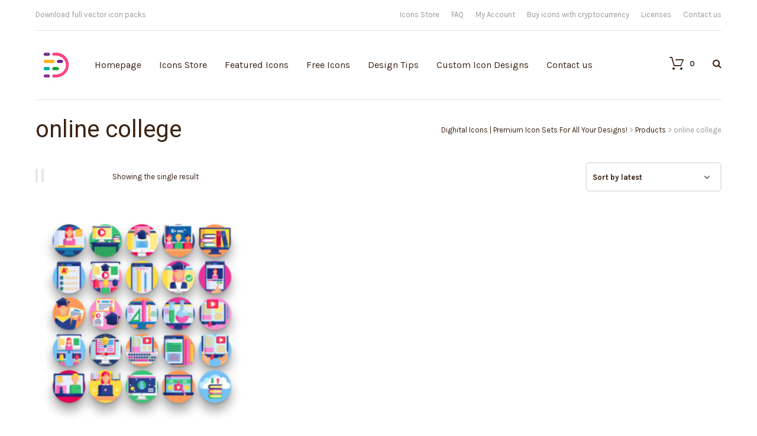

--- FILE ---
content_type: text/html; charset=UTF-8
request_url: https://dighital.com/product-tag/online-college/
body_size: 48365
content:
<!DOCTYPE html>
<html lang="en-US">
	<head>
    	<meta name="viewport" content="width=device-width, initial-scale=1, user-scalable=no">
        <meta name="format-detection" content="telephone=no">
		<meta name="p:domain_verify" content="6107b55b5d6fbe74a0dc81438030deca"/>
<meta name="description" content="Online Education icons in flat design styles for web, mobile, and graphic design projects.
Available in PNG, SVG and EPG formats.
Download icons in all formats or edit them for your needs.

">		
        <meta http-equiv="X-UA-Compatible" content="IE=edge">
		<meta charset="UTF-8">
		
                <link rel="pingback" href="https://dighital.com/xmlrpc.php" />
						<script>document.documentElement.className = document.documentElement.className + ' yes-js js_active js'</script>
			<meta name='robots' content='index, follow, max-image-preview:large, max-snippet:-1, max-video-preview:-1' />

            <script data-no-defer="1" data-ezscrex="false" data-cfasync="false" data-pagespeed-no-defer data-cookieconsent="ignore" type="pmdelayedscript" data-no-optimize="1" data-no-minify="1" data-rocketlazyloadscript="1">
                var ctPublicFunctions = {"_ajax_nonce":"41045a33dd","_rest_nonce":"f86d08acd5","_ajax_url":"\/wp-admin\/admin-ajax.php","_rest_url":"https:\/\/dighital.com\/wp-json\/","data__cookies_type":"native","data__ajax_type":"admin_ajax","data__bot_detector_enabled":0,"data__frontend_data_log_enabled":1,"cookiePrefix":"","wprocket_detected":true,"host_url":"dighital.com","text__ee_click_to_select":"Click to select the whole data","text__ee_original_email":"The complete one is","text__ee_got_it":"Got it","text__ee_blocked":"Blocked","text__ee_cannot_connect":"Cannot connect","text__ee_cannot_decode":"Can not decode email. Unknown reason","text__ee_email_decoder":"CleanTalk email decoder","text__ee_wait_for_decoding":"The magic is on the way!","text__ee_decoding_process":"Please wait a few seconds while we decode the contact data."}
            </script>
        
            <script data-no-defer="1" data-ezscrex="false" data-cfasync="false" data-pagespeed-no-defer data-cookieconsent="ignore" type="pmdelayedscript" data-no-optimize="1" data-no-minify="1" data-rocketlazyloadscript="1">
                var ctPublic = {"_ajax_nonce":"41045a33dd","settings__forms__check_internal":"0","settings__forms__check_external":"0","settings__forms__force_protection":0,"settings__forms__search_test":"1","settings__data__bot_detector_enabled":0,"settings__sfw__anti_crawler":0,"blog_home":"https:\/\/dighital.com\/","pixel__setting":"0","pixel__enabled":false,"pixel__url":null,"data__email_check_before_post":"1","data__email_check_exist_post":1,"data__cookies_type":"native","data__key_is_ok":true,"data__visible_fields_required":true,"wl_brandname":"Anti-Spam by CleanTalk","wl_brandname_short":"CleanTalk","ct_checkjs_key":"c217aec60a6b56df3cd0ed7a111ae0c822b8ebab4cb68a29447d59c88ecebe01","emailEncoderPassKey":"8e8abe0de91baaa851c768f5d8941307","bot_detector_forms_excluded":"W10=","advancedCacheExists":true,"varnishCacheExists":false,"wc_ajax_add_to_cart":true}
            </script>
        
	<!-- This site is optimized with the Yoast SEO plugin v20.10 - https://yoast.com/wordpress/plugins/seo/ -->
	<title>online college Icons - Dighital Icons | Premium Icon Sets For All Your Designs!</title><link rel="preload" href="https://dighital.com/wp-content/uploads/2020/10/cropped-Dighital_Square-04-70.jpg" as="image"><style id="perfmatters-used-css">@-webkit-keyframes components-spinner__animation{0%{transform:rotate(0deg);}to{transform:rotate(1 turn);}}@keyframes components-spinner__animation{0%{transform:rotate(0deg);}to{transform:rotate(1 turn);}}@-webkit-keyframes wc-block-components-button__spinner__animation{0%{-webkit-animation-timing-function:cubic-bezier(.5856,.0703,.4143,.9297);animation-timing-function:cubic-bezier(.5856,.0703,.4143,.9297);transform:rotate(0deg);}to{transform:rotate(1 turn);}}@keyframes wc-block-components-button__spinner__animation{0%{-webkit-animation-timing-function:cubic-bezier(.5856,.0703,.4143,.9297);animation-timing-function:cubic-bezier(.5856,.0703,.4143,.9297);transform:rotate(0deg);}to{transform:rotate(1 turn);}}@-webkit-keyframes spin{0%{transform:rotate(0deg);}to{transform:rotate(1 turn);}}@keyframes spin{0%{transform:rotate(0deg);}to{transform:rotate(1 turn);}}@-webkit-keyframes loading-fade{0%{opacity:.7;}50%{opacity:1;}to{opacity:.7;}}@keyframes loading-fade{0%{opacity:.7;}50%{opacity:1;}to{opacity:.7;}}@font-face{font-family:FontAwesome;src:url("https://dighital.com/wp-content/plugins/yith-woocommerce-wishlist/assets/css/../fonts/fontawesome-webfont.eot?v=4.7.0");src:url("https://dighital.com/wp-content/plugins/yith-woocommerce-wishlist/assets/css/../fonts/fontawesome-webfont.eot?#iefix&v=4.7.0") format("embedded-opentype"),url("https://dighital.com/wp-content/plugins/yith-woocommerce-wishlist/assets/css/../fonts/fontawesome-webfont.woff2?v=4.7.0") format("woff2"),url("https://dighital.com/wp-content/plugins/yith-woocommerce-wishlist/assets/css/../fonts/fontawesome-webfont.woff?v=4.7.0") format("woff"),url("https://dighital.com/wp-content/plugins/yith-woocommerce-wishlist/assets/css/../fonts/fontawesome-webfont.ttf?v=4.7.0") format("truetype"),url("https://dighital.com/wp-content/plugins/yith-woocommerce-wishlist/assets/css/../fonts/fontawesome-webfont.svg?v=4.7.0#fontawesomeregular") format("svg");font-weight:400;font-style:normal;font-display:fallback;}.fa{display:inline-block;font:normal normal normal 14px/1 FontAwesome;font-size:inherit;text-rendering:auto;-webkit-font-smoothing:antialiased;-moz-osx-font-smoothing:grayscale;}@-webkit-keyframes fa-spin{0%{-webkit-transform:rotate(0);transform:rotate(0);}100%{-webkit-transform:rotate(359deg);transform:rotate(359deg);}}@keyframes fa-spin{0%{-webkit-transform:rotate(0);transform:rotate(0);}100%{-webkit-transform:rotate(359deg);transform:rotate(359deg);}}.fa-search:before{content:"";}.fa-heart:before{content:"";}.fa-check:before{content:"";}.fa-close:before,.fa-remove:before,.fa-times:before{content:"";}.fa-gift:before{content:"";}.fa-chevron-up:before{content:"";}.fa-facebook-square:before{content:"";}.fa-twitter:before{content:"";}.fa-bars:before,.fa-navicon:before,.fa-reorder:before{content:"";}.fa-angle-left:before{content:"";}.fa-angle-right:before{content:"";}.fa-angle-down:before{content:"";}.fa-instagram:before{content:"";}.fa-dribbble:before{content:"";}.woocommerce a.selectBox{background:#fff;min-width:100px;margin-right:10px;color:inherit;}.woocommerce a.selectBox,.woocommerce a.selectBox:hover{border-bottom:1px solid #bbb !important;}.woocommerce a.selectBox:hover{color:inherit;}.woocommerce a.selectBox:focus{border:1px solid #ccc;}.woocommerce .wishlist-fragment .blockUI.blockOverlay::before,.woocommerce .yith-wcwl-popup-form .blockUI.blockOverlay::before{display:none;}.wishlist_table.images_grid.products li.product.first,.wishlist_table.images_grid.products li.product.last{clear:none;}.wishlist_table.images_grid.columns-2.products li.product:nth-of-type(2n+1),.wishlist_table.images_grid.columns-3.products li.product:nth-of-type(3n+1),.wishlist_table.images_grid.columns-4.products li.product:nth-of-type(4n+1),.wishlist_table.images_grid.columns-5.products li.product:nth-of-type(5n+1),.wishlist_table.images_grid.columns-6.products li.product:nth-of-type(6n+1){clear:both;}a.add_to_wishlist{cursor:pointer;}.yith-wcwl-add-to-wishlist a.add_to_wishlist>img,.yith-wcwl-add-to-wishlist a.delete_item>img,.yith-wcwl-add-to-wishlist a.move_to_another_wishlist>img{max-width:32px;display:inline-block;margin-right:10px;}.yith-wcwl-add-to-wishlist{margin-top:10px;}.hidden-title-form a.hide-title-form i,.hidden-title-form button i,.wishlist-title a.show-title-form i,.wishlist_manage_table tfoot a.create-new-wishlist i,.wishlist_manage_table tfoot button.submit-wishlist-changes i,.wishlist_table .add_to_cart.button i,.wishlist_table .ask-an-estimate-button i,.yith-wcwl-add-button>a i,.yith-wcwl-wishlist-new button i,.yith-wcwl-wishlist-search-form button.wishlist-search-button i{margin-right:10px;}.hidden-title-form a.hide-title-form,.wishlist-title a.show-title-form,.wishlist_manage_table a.create-new-wishlist,.wishlist_manage_table button.submit-wishlist-changes,.wishlist_table .add_to_cart.button,.wishlist_table a.ask-an-estimate-button,.woocommerce .yith-wcwl-wishlist-new button,.yith-wcwl-add-button a.add_to_wishlist,.yith-wcwl-popup-button a.add_to_wishlist,.yith-wcwl-wishlist-search-form button.wishlist-search-button{margin:0;box-shadow:none;text-shadow:none;}.woocommerce .wishlist-title{margin-bottom:30px;}.woocommerce .wishlist-title h2{vertical-align:middle;margin-bottom:0;}.woocommerce .hidden-title-form button{padding:7px 24px;vertical-align:middle;border:none;position:relative;}.woocommerce .hidden-title-form button:active{top:1px;}.woocommerce .hidden-title-form a.hide-title-form{vertical-align:middle;line-height:normal;}.woocommerce .back-to-all-wishlists{margin-bottom:20px;}.woocommerce #content table.wishlist_table.cart a.remove{color:#c3c3c3;margin:0 auto;}.woocommerce #content table.wishlist_table.cart a.remove:hover{background-color:#c3c3c3;color:#fff;}.woocommerce .ask-an-estimate-button>img{max-width:1em;display:inline;margin-right:5px;}#cookie-law-info-bar{font-size:15px;margin:0 auto;padding:12px 10px;position:absolute;text-align:center;box-sizing:border-box;width:100%;z-index:9999;display:none;left:0px;font-weight:300;box-shadow:0 -1px 10px 0 rgba(172,171,171,.3);}#cookie-law-info-again{font-size:10pt;margin:0;padding:5px 10px;text-align:center;z-index:9999;cursor:pointer;box-shadow:#161616 2px 2px 5px 2px;}#cookie-law-info-bar span{vertical-align:middle;}.cli-plugin-button,.cli-plugin-button:visited{display:inline-block;padding:9px 12px;color:#fff;text-decoration:none;text-decoration:none;position:relative;cursor:pointer;margin-left:5px;}.cli-plugin-button:hover{background-color:#111;color:#fff;text-decoration:none;}.cli-plugin-button,.cli-plugin-button:visited,.medium.cli-plugin-button,.medium.cli-plugin-button:visited{font-size:13px;font-weight:400;line-height:1;}.cli-plugin-button{margin-top:5px;}.cli-bar-popup{-moz-background-clip:padding;-webkit-background-clip:padding;background-clip:padding-box;-webkit-border-radius:30px;-moz-border-radius:30px;border-radius:30px;padding:20px;}.cli-container-fluid{padding-right:15px;padding-left:15px;margin-right:auto;margin-left:auto;}.cli-row{display:-ms-flexbox;display:flex;-ms-flex-wrap:wrap;flex-wrap:wrap;margin-right:-15px;margin-left:-15px;}.cli-align-items-stretch{-ms-flex-align:stretch !important;align-items:stretch !important;}.cli-px-0{padding-left:0;padding-right:0;}.cli-btn{cursor:pointer;font-size:14px;display:inline-block;font-weight:400;text-align:center;white-space:nowrap;vertical-align:middle;-webkit-user-select:none;-moz-user-select:none;-ms-user-select:none;user-select:none;border:1px solid transparent;padding:.5rem 1.25rem;line-height:1;border-radius:.25rem;transition:all .15s ease-in-out;}.cli-btn:hover{opacity:.8;}.cli-btn:focus{outline:0;}.cli-modal.cli-fade .cli-modal-dialog{transition:-webkit-transform .3s ease-out;transition:transform .3s ease-out;transition:transform .3s ease-out,-webkit-transform .3s ease-out;-webkit-transform:translate(0,-25%);transform:translate(0,-25%);}.cli-modal-backdrop{position:fixed;top:0;right:0;bottom:0;left:0;z-index:1040;background-color:#000;display:none;}.cli-modal-backdrop.cli-fade{opacity:0;}.cli-modal a{text-decoration:none;}.cli-modal .cli-modal-dialog{position:relative;width:auto;margin:.5rem;pointer-events:none;font-family:-apple-system,BlinkMacSystemFont,"Segoe UI",Roboto,"Helvetica Neue",Arial,sans-serif,"Apple Color Emoji","Segoe UI Emoji","Segoe UI Symbol";font-size:1rem;font-weight:400;line-height:1.5;color:#212529;text-align:left;display:-ms-flexbox;display:flex;-ms-flex-align:center;align-items:center;min-height:calc(100% - ( .5rem * 2 ));}@media (min-width: 576px){.cli-modal .cli-modal-dialog{max-width:500px;margin:1.75rem auto;min-height:calc(100% - ( 1.75rem * 2 ));}}@media (min-width: 992px){.cli-modal .cli-modal-dialog{max-width:900px;}}.cli-modal-content{position:relative;display:-ms-flexbox;display:flex;-ms-flex-direction:column;flex-direction:column;width:100%;pointer-events:auto;background-color:#fff;background-clip:padding-box;border-radius:.3rem;outline:0;}.cli-modal .cli-modal-close{position:absolute;right:10px;top:10px;z-index:1;padding:0;background-color:transparent !important;border:0;-webkit-appearance:none;font-size:1.5rem;font-weight:700;line-height:1;color:#000;text-shadow:0 1px 0 #fff;}.cli-modal .cli-modal-close:focus{outline:0;}.cli-switch{display:inline-block;position:relative;min-height:1px;padding-left:70px;font-size:14px;}.cli-switch input[type="checkbox"]{display:none;}.cli-switch .cli-slider{background-color:#e3e1e8;height:24px;width:50px;bottom:0;cursor:pointer;left:0;position:absolute;right:0;top:0;transition:.4s;}.cli-switch .cli-slider:before{background-color:#fff;bottom:2px;content:"";height:20px;left:2px;position:absolute;transition:.4s;width:20px;}.cli-switch input:checked + .cli-slider{background-color:#00acad;}.cli-switch input:checked + .cli-slider:before{transform:translateX(26px);}.cli-switch .cli-slider{border-radius:34px;}.cli-switch .cli-slider:before{border-radius:50%;}.cli-tab-content{background:#fff;}.cli-fade{transition:opacity .15s linear;}.cli-nav-pills,.cli-tab-content{width:100%;padding:30px;}@media (max-width: 767px){.cli-nav-pills,.cli-tab-content{padding:30px 10px;}}.cli-tab-content p{color:#343438;font-size:14px;margin-top:0;}.cli-tab-content h4{font-size:20px;margin-bottom:1.5rem;margin-top:0;font-family:inherit;font-weight:500;line-height:1.2;color:inherit;}.cli-container-fluid{padding-right:15px;padding-left:15px;margin-right:auto;margin-left:auto;}.cli-row{display:-ms-flexbox;display:flex;-ms-flex-wrap:wrap;flex-wrap:wrap;margin-right:-15px;margin-left:-15px;}.cli-align-items-stretch{-ms-flex-align:stretch !important;align-items:stretch !important;}.cli-px-0{padding-left:0;padding-right:0;}.cli-btn{cursor:pointer;font-size:14px;display:inline-block;font-weight:400;text-align:center;white-space:nowrap;vertical-align:middle;-webkit-user-select:none;-moz-user-select:none;-ms-user-select:none;user-select:none;border:1px solid transparent;padding:.5rem 1.25rem;line-height:1;border-radius:.25rem;transition:all .15s ease-in-out;}.cli-btn:hover{opacity:.8;}.cli-btn:focus{outline:0;}.cli-modal.cli-fade .cli-modal-dialog{transition:-webkit-transform .3s ease-out;transition:transform .3s ease-out;transition:transform .3s ease-out,-webkit-transform .3s ease-out;-webkit-transform:translate(0,-25%);transform:translate(0,-25%);}.cli-modal-backdrop{position:fixed;top:0;right:0;bottom:0;left:0;z-index:1040;background-color:#000;-webkit-transform:scale(0);transform:scale(0);transition:opacity ease-in-out .5s;}.cli-modal-backdrop.cli-fade{opacity:0;}.cli-modal{position:fixed;top:0;right:0;bottom:0;left:0;z-index:99999;transform:scale(0);overflow:hidden;outline:0;}.cli-modal a{text-decoration:none;}.cli-modal .cli-modal-dialog{position:relative;width:auto;margin:.5rem;pointer-events:none;font-family:inherit;font-size:1rem;font-weight:400;line-height:1.5;color:#212529;text-align:left;display:-ms-flexbox;display:flex;-ms-flex-align:center;align-items:center;min-height:calc(100% - ( .5rem * 2 ));}@media (min-width: 576px){.cli-modal .cli-modal-dialog{max-width:500px;margin:1.75rem auto;min-height:calc(100% - ( 1.75rem * 2 ));}}.cli-modal-content{position:relative;display:-ms-flexbox;display:flex;-ms-flex-direction:column;flex-direction:column;width:100%;pointer-events:auto;background-color:#fff;background-clip:padding-box;border-radius:.2rem;box-sizing:border-box;outline:0;}.cli-modal .cli-modal-close:focus{outline:0;}.cli-switch{display:inline-block;position:relative;min-height:1px;padding-left:38px;font-size:14px;}.cli-switch input[type="checkbox"]{display:none;}.cli-switch .cli-slider{background-color:#e3e1e8;height:20px;width:38px;bottom:0;cursor:pointer;left:0;position:absolute;right:0;top:0;transition:.4s;}.cli-switch .cli-slider:before{background-color:#fff;bottom:2px;content:"";height:15px;left:3px;position:absolute;transition:.4s;width:15px;}.cli-switch input:checked + .cli-slider{background-color:#61a229;}.cli-switch input:checked + .cli-slider:before{transform:translateX(18px);}.cli-switch .cli-slider{border-radius:34px;font-size:0;}.cli-switch .cli-slider:before{border-radius:50%;}.cli-tab-content{background:#fff;}.cli-nav-pills,.cli-tab-content{width:100%;padding:5px 30px 5px 5px;box-sizing:border-box;}@media (max-width: 767px){.cli-nav-pills,.cli-tab-content{padding:30px 10px;}}.cli-tab-content p{color:#343438;font-size:14px;margin-top:0;}.cli-tab-content h4{font-size:20px;margin-bottom:1.5rem;margin-top:0;font-family:inherit;font-weight:500;line-height:1.2;color:inherit;}#cookie-law-info-bar .cli-nav-pills,#cookie-law-info-bar .cli-tab-content,#cookie-law-info-bar .cli-nav-pills .cli-show>.cli-nav-link,#cookie-law-info-bar a.cli-nav-link.cli-active{background:transparent;}#cookie-law-info-bar .cli-nav-pills .cli-nav-link.cli-active,#cookie-law-info-bar  .cli-nav-link,#cookie-law-info-bar .cli-tab-container p,#cookie-law-info-bar span.cli-necessary-caption,#cookie-law-info-bar .cli-switch .cli-slider:after{color:inherit;}#cookie-law-info-bar .cli-tab-header a:before{border-right:1px solid currentColor;border-bottom:1px solid currentColor;}#cookie-law-info-bar .cli-row{margin-top:20px;}#cookie-law-info-bar .cli-tab-content h4{margin-bottom:.5rem;}#cookie-law-info-bar .cli-tab-container{display:none;text-align:left;}.cli-tab-footer .cli-btn{background-color:#00acad;padding:10px 15px;text-decoration:none;}.cli-tab-footer .wt-cli-privacy-accept-btn{background-color:#61a229;color:#fff;border-radius:0;}.cli-tab-footer{width:100%;text-align:right;padding:20px 0;}.cli-col-12{width:100%;}.cli-tab-header{display:flex;justify-content:space-between;}.cli-tab-header a:before{width:10px;height:2px;left:0;top:calc(50% - 1px);}.cli-tab-header a:after{width:2px;height:10px;left:4px;top:calc(50% - 5px);-webkit-transform:none;transform:none;}.cli-tab-header a:before{width:7px;height:7px;border-right:1px solid #4a6e78;border-bottom:1px solid #4a6e78;content:" ";transform:rotate(-45deg);-webkit-transition:all .2s ease-in-out;-moz-transition:all .2s ease-in-out;transition:all .2s ease-in-out;margin-right:10px;}.cli-tab-header a.cli-nav-link{position:relative;display:flex;align-items:center;font-size:14px;color:#000;text-transform:capitalize;}.cli-tab-header{border-radius:5px;padding:12px 15px;cursor:pointer;transition:background-color .2s ease-out .3s,color .2s ease-out 0s;background-color:#f2f2f2;}.cli-modal .cli-modal-close{position:absolute;right:0;top:0;z-index:1;-webkit-appearance:none;width:40px;height:40px;padding:0;padding:10px;border-radius:50%;background:transparent;border:none;min-width:40px;}.cli-tab-container h4,.cli-tab-container h1{font-family:inherit;font-size:16px;margin-bottom:15px;margin:10px 0;}#cliSettingsPopup .cli-tab-section-container{padding-top:12px;}.cli-tab-container p,.cli-privacy-content-text{font-size:14px;line-height:1.4;margin-top:0;padding:0;color:#000;}.cli-tab-content{display:none;}.cli-tab-section .cli-tab-content{padding:10px 20px 5px 20px;}.cli-tab-section{margin-top:5px;}@media (min-width: 992px){.cli-modal .cli-modal-dialog{max-width:645px;}}.cli-switch .cli-slider:after{content:attr(data-cli-disable);position:absolute;right:50px;color:#000;font-size:12px;text-align:right;min-width:80px;}.cli-switch input:checked + .cli-slider:after{content:attr(data-cli-enable);}.cli-privacy-overview:not(.cli-collapsed) .cli-privacy-content{max-height:60px;transition:max-height .15s ease-out;overflow:hidden;}a.cli-privacy-readmore{font-size:12px;margin-top:12px;display:inline-block;padding-bottom:0;cursor:pointer;color:#000;text-decoration:underline;}.cli-modal-footer{position:relative;}a.cli-privacy-readmore:before{content:attr(data-readmore-text);}.cli-privacy-content p{margin-bottom:0;}.cli-modal-close svg{fill:#000;}span.cli-necessary-caption{color:#000;font-size:12px;}#cookie-law-info-bar .cli-privacy-overview{display:none;}.cli-tab-container .cli-row{max-height:500px;overflow-y:auto;}@keyframes blowUpContent{0%{transform:scale(1);opacity:1;}99.9%{transform:scale(2);opacity:0;}100%{transform:scale(0);}}@keyframes blowUpContentTwo{0%{transform:scale(2);opacity:0;}100%{transform:scale(1);opacity:1;}}@keyframes blowUpModal{0%{transform:scale(0);}100%{transform:scale(1);}}@keyframes blowUpModalTwo{0%{transform:scale(1);opacity:1;}50%{transform:scale(.5);opacity:0;}100%{transform:scale(0);opacity:0;}}.cli_settings_button{cursor:pointer;}.wt-cli-sr-only{display:none;font-size:16px;}.cli-bar-container{float:none;margin:0 auto;display:-webkit-box;display:-moz-box;display:-ms-flexbox;display:-webkit-flex;display:flex;justify-content:space-between;-webkit-box-align:center;-moz-box-align:center;-ms-flex-align:center;-webkit-align-items:center;align-items:center;}.cli-bar-btn_container{margin-left:20px;display:-webkit-box;display:-moz-box;display:-ms-flexbox;display:-webkit-flex;display:flex;-webkit-box-align:center;-moz-box-align:center;-ms-flex-align:center;-webkit-align-items:center;align-items:center;flex-wrap:nowrap;}.cli-style-v2 a{cursor:pointer;}.cli-bar-btn_container a{white-space:nowrap;}.cli-style-v2{font-size:11pt;line-height:18px;font-weight:normal;}#cookie-law-info-bar[data-cli-type="widget"] .cli-bar-container,#cookie-law-info-bar[data-cli-type="popup"] .cli-bar-container{display:block;}.cli-style-v2 .cli-bar-message{width:70%;text-align:left;}#cookie-law-info-bar[data-cli-type="widget"] .cli-bar-message,#cookie-law-info-bar[data-cli-type="popup"] .cli-bar-message{width:100%;}#cookie-law-info-bar[data-cli-type="widget"] .cli-style-v2 .cli-bar-btn_container{margin-top:8px;margin-left:0px;flex-wrap:wrap;}#cookie-law-info-bar[data-cli-type="popup"] .cli-style-v2 .cli-bar-btn_container{margin-top:8px;margin-left:0px;}.cli-style-v2 .cli-bar-btn_container .cli_action_button,.cli-style-v2 .cli-bar-btn_container .cli-plugin-main-link,.cli-style-v2 .cli-bar-btn_container .cli_settings_button{margin-left:5px;}#cookie-law-info-bar[data-cli-style="cli-style-v2"]{padding:14px 25px;}#cookie-law-info-bar[data-cli-style="cli-style-v2"][data-cli-type="widget"]{padding:32px 30px;}#cookie-law-info-bar[data-cli-style="cli-style-v2"][data-cli-type="popup"]{padding:32px 45px;}.cli-style-v2 .cli-plugin-main-link:not(.cli-plugin-button),.cli-style-v2 .cli_settings_button:not(.cli-plugin-button),.cli-style-v2 .cli_action_button:not(.cli-plugin-button){text-decoration:underline;}.cli-style-v2 .cli-bar-btn_container .cli-plugin-button{margin-top:5px;margin-bottom:5px;}.wt-cli-necessary-checkbox{display:none !important;}@media (max-width: 985px){.cli-style-v2 .cli-bar-message{width:100%;}.cli-style-v2.cli-bar-container{justify-content:left;flex-wrap:wrap;}.cli-style-v2 .cli-bar-btn_container{margin-left:0px;margin-top:10px;}#cookie-law-info-bar[data-cli-style="cli-style-v2"],#cookie-law-info-bar[data-cli-style="cli-style-v2"][data-cli-type="widget"],#cookie-law-info-bar[data-cli-style="cli-style-v2"][data-cli-type="popup"]{padding:25px 25px;}}.wt-cli-privacy-overview-actions{padding-bottom:0;}@media only screen and (max-width: 479px) and (min-width: 320px){.cli-style-v2 .cli-bar-btn_container{flex-wrap:wrap;}}.wt-cli-cookie-description{font-size:14px;line-height:1.4;margin-top:0;padding:0;color:#000;}.fa,.fas,.far,.fal,.fad,.fab{-moz-osx-font-smoothing:grayscale;-webkit-font-smoothing:antialiased;display:inline-block;font-style:normal;font-variant:normal;text-rendering:auto;line-height:1;}@-webkit-keyframes fa-spin{0%{-webkit-transform:rotate(0deg);transform:rotate(0deg);}100%{-webkit-transform:rotate(360deg);transform:rotate(360deg);}}@keyframes fa-spin{0%{-webkit-transform:rotate(0deg);transform:rotate(0deg);}100%{-webkit-transform:rotate(360deg);transform:rotate(360deg);}}.fa-angle-down:before{content:"";}.fa-angle-left:before{content:"";}.fa-angle-right:before{content:"";}.fa-check:before{content:"";}.fa-chevron-up:before{content:"";}.fa-dribbble:before{content:"";}.fa-facebook-square:before{content:"";}.fa-gift:before{content:"";}.fa-heart:before{content:"";}.fa-instagram:before{content:"";}.fa-search:before{content:"";}.fa-times:before{content:"";}.fa-twitter:before{content:"";}@font-face{font-family:"Font Awesome 5 Brands";font-style:normal;font-weight:normal;font-display:auto;src:url("https://dighital.com/wp-content/plugins/download-after-email/css/webfonts/fa-brands-400.eot");src:url("https://dighital.com/wp-content/plugins/download-after-email/css/webfonts/fa-brands-400.eot?#iefix") format("embedded-opentype"),url("https://dighital.com/wp-content/plugins/download-after-email/css/webfonts/fa-brands-400.woff2") format("woff2"),url("https://dighital.com/wp-content/plugins/download-after-email/css/webfonts/fa-brands-400.woff") format("woff"),url("https://dighital.com/wp-content/plugins/download-after-email/css/webfonts/fa-brands-400.ttf") format("truetype"),url("https://dighital.com/wp-content/plugins/download-after-email/css/webfonts/fa-brands-400.svg#fontawesome") format("svg");}@font-face{font-family:"Font Awesome 5 Free";font-style:normal;font-weight:400;font-display:auto;src:url("https://dighital.com/wp-content/plugins/download-after-email/css/webfonts/fa-regular-400.eot");src:url("https://dighital.com/wp-content/plugins/download-after-email/css/webfonts/fa-regular-400.eot?#iefix") format("embedded-opentype"),url("https://dighital.com/wp-content/plugins/download-after-email/css/webfonts/fa-regular-400.woff2") format("woff2"),url("https://dighital.com/wp-content/plugins/download-after-email/css/webfonts/fa-regular-400.woff") format("woff"),url("https://dighital.com/wp-content/plugins/download-after-email/css/webfonts/fa-regular-400.ttf") format("truetype"),url("https://dighital.com/wp-content/plugins/download-after-email/css/webfonts/fa-regular-400.svg#fontawesome") format("svg");}@font-face{font-family:"Font Awesome 5 Free";font-style:normal;font-weight:900;font-display:auto;src:url("https://dighital.com/wp-content/plugins/download-after-email/css/webfonts/fa-solid-900.eot");src:url("https://dighital.com/wp-content/plugins/download-after-email/css/webfonts/fa-solid-900.eot?#iefix") format("embedded-opentype"),url("https://dighital.com/wp-content/plugins/download-after-email/css/webfonts/fa-solid-900.woff2") format("woff2"),url("https://dighital.com/wp-content/plugins/download-after-email/css/webfonts/fa-solid-900.woff") format("woff"),url("https://dighital.com/wp-content/plugins/download-after-email/css/webfonts/fa-solid-900.ttf") format("truetype"),url("https://dighital.com/wp-content/plugins/download-after-email/css/webfonts/fa-solid-900.svg#fontawesome") format("svg");}.fa,.fas{font-family:"Font Awesome 5 Free";font-weight:900;}.woocommerce .woocommerce-error .button,.woocommerce .woocommerce-info .button,.woocommerce .woocommerce-message .button,.woocommerce-page .woocommerce-error .button,.woocommerce-page .woocommerce-info .button,.woocommerce-page .woocommerce-message .button{float:right;}.woocommerce .col2-set,.woocommerce-page .col2-set{width:100%;}.woocommerce .col2-set::after,.woocommerce .col2-set::before,.woocommerce-page .col2-set::after,.woocommerce-page .col2-set::before{content:" ";display:table;}.woocommerce .col2-set::after,.woocommerce-page .col2-set::after{clear:both;}.woocommerce .col2-set .col-1,.woocommerce-page .col2-set .col-1{float:left;width:48%;}.woocommerce .col2-set .col-2,.woocommerce-page .col2-set .col-2{float:right;width:48%;}.woocommerce img,.woocommerce-page img{height:auto;max-width:100%;}.woocommerce #content div.product div.images,.woocommerce div.product div.images,.woocommerce-page #content div.product div.images,.woocommerce-page div.product div.images{float:left;width:48%;}.woocommerce #content div.product div.thumbnails::after,.woocommerce #content div.product div.thumbnails::before,.woocommerce div.product div.thumbnails::after,.woocommerce div.product div.thumbnails::before,.woocommerce-page #content div.product div.thumbnails::after,.woocommerce-page #content div.product div.thumbnails::before,.woocommerce-page div.product div.thumbnails::after,.woocommerce-page div.product div.thumbnails::before{content:" ";display:table;}.woocommerce #content div.product div.thumbnails::after,.woocommerce div.product div.thumbnails::after,.woocommerce-page #content div.product div.thumbnails::after,.woocommerce-page div.product div.thumbnails::after{clear:both;}.woocommerce #content div.product div.thumbnails a,.woocommerce div.product div.thumbnails a,.woocommerce-page #content div.product div.thumbnails a,.woocommerce-page div.product div.thumbnails a{float:left;width:30.75%;margin-right:3.8%;margin-bottom:1em;}.woocommerce #content div.product div.thumbnails a.last,.woocommerce div.product div.thumbnails a.last,.woocommerce-page #content div.product div.thumbnails a.last,.woocommerce-page div.product div.thumbnails a.last{margin-right:0;}.woocommerce #content div.product div.thumbnails a.first,.woocommerce div.product div.thumbnails a.first,.woocommerce-page #content div.product div.thumbnails a.first,.woocommerce-page div.product div.thumbnails a.first{clear:both;}.woocommerce #content div.product div.thumbnails.columns-1 a,.woocommerce div.product div.thumbnails.columns-1 a,.woocommerce-page #content div.product div.thumbnails.columns-1 a,.woocommerce-page div.product div.thumbnails.columns-1 a{width:100%;margin-right:0;float:none;}.woocommerce #content div.product div.thumbnails.columns-2 a,.woocommerce div.product div.thumbnails.columns-2 a,.woocommerce-page #content div.product div.thumbnails.columns-2 a,.woocommerce-page div.product div.thumbnails.columns-2 a{width:48%;}.woocommerce #content div.product div.thumbnails.columns-4 a,.woocommerce div.product div.thumbnails.columns-4 a,.woocommerce-page #content div.product div.thumbnails.columns-4 a,.woocommerce-page div.product div.thumbnails.columns-4 a{width:22.05%;}.woocommerce #content div.product div.thumbnails.columns-5 a,.woocommerce div.product div.thumbnails.columns-5 a,.woocommerce-page #content div.product div.thumbnails.columns-5 a,.woocommerce-page div.product div.thumbnails.columns-5 a{width:16.9%;}.woocommerce #content div.product div.summary,.woocommerce div.product div.summary,.woocommerce-page #content div.product div.summary,.woocommerce-page div.product div.summary{float:right;width:48%;clear:none;}.woocommerce #content div.product .woocommerce-tabs,.woocommerce div.product .woocommerce-tabs,.woocommerce-page #content div.product .woocommerce-tabs,.woocommerce-page div.product .woocommerce-tabs{clear:both;}.woocommerce #content div.product .woocommerce-tabs ul.tabs::after,.woocommerce #content div.product .woocommerce-tabs ul.tabs::before,.woocommerce div.product .woocommerce-tabs ul.tabs::after,.woocommerce div.product .woocommerce-tabs ul.tabs::before,.woocommerce-page #content div.product .woocommerce-tabs ul.tabs::after,.woocommerce-page #content div.product .woocommerce-tabs ul.tabs::before,.woocommerce-page div.product .woocommerce-tabs ul.tabs::after,.woocommerce-page div.product .woocommerce-tabs ul.tabs::before{content:" ";display:table;}.woocommerce #content div.product .woocommerce-tabs ul.tabs::after,.woocommerce div.product .woocommerce-tabs ul.tabs::after,.woocommerce-page #content div.product .woocommerce-tabs ul.tabs::after,.woocommerce-page div.product .woocommerce-tabs ul.tabs::after{clear:both;}.woocommerce #content div.product .woocommerce-tabs ul.tabs li,.woocommerce div.product .woocommerce-tabs ul.tabs li,.woocommerce-page #content div.product .woocommerce-tabs ul.tabs li,.woocommerce-page div.product .woocommerce-tabs ul.tabs li{display:inline-block;}.woocommerce #content div.product #reviews .comment::after,.woocommerce #content div.product #reviews .comment::before,.woocommerce div.product #reviews .comment::after,.woocommerce div.product #reviews .comment::before,.woocommerce-page #content div.product #reviews .comment::after,.woocommerce-page #content div.product #reviews .comment::before,.woocommerce-page div.product #reviews .comment::after,.woocommerce-page div.product #reviews .comment::before{content:" ";display:table;}.woocommerce #content div.product #reviews .comment::after,.woocommerce div.product #reviews .comment::after,.woocommerce-page #content div.product #reviews .comment::after,.woocommerce-page div.product #reviews .comment::after{clear:both;}.woocommerce #content div.product #reviews .comment img,.woocommerce div.product #reviews .comment img,.woocommerce-page #content div.product #reviews .comment img,.woocommerce-page div.product #reviews .comment img{float:right;height:auto;}.woocommerce ul.products,.woocommerce-page ul.products{clear:both;}.woocommerce ul.products::after,.woocommerce ul.products::before,.woocommerce-page ul.products::after,.woocommerce-page ul.products::before{content:" ";display:table;}.woocommerce ul.products::after,.woocommerce-page ul.products::after{clear:both;}.woocommerce ul.products li.product,.woocommerce-page ul.products li.product{float:left;margin:0 3.8% 2.992em 0;padding:0;position:relative;width:22.05%;margin-left:0;}.woocommerce ul.products li.first,.woocommerce-page ul.products li.first{clear:both;}.woocommerce ul.products li.last,.woocommerce-page ul.products li.last{margin-right:0;}.woocommerce ul.products.columns-1 li.product,.woocommerce-page ul.products.columns-1 li.product{width:100%;margin-right:0;}.woocommerce ul.products.columns-2 li.product,.woocommerce-page ul.products.columns-2 li.product{width:48%;}.woocommerce ul.products.columns-3 li.product,.woocommerce-page ul.products.columns-3 li.product{width:30.75%;}.woocommerce ul.products.columns-5 li.product,.woocommerce-page ul.products.columns-5 li.product{width:16.95%;}.woocommerce ul.products.columns-6 li.product,.woocommerce-page ul.products.columns-6 li.product{width:13.5%;}.woocommerce-page.columns-1 ul.products li.product,.woocommerce.columns-1 ul.products li.product{width:100%;margin-right:0;}.woocommerce-page.columns-2 ul.products li.product,.woocommerce.columns-2 ul.products li.product{width:48%;}.woocommerce-page.columns-3 ul.products li.product,.woocommerce.columns-3 ul.products li.product{width:30.75%;}.woocommerce-page.columns-5 ul.products li.product,.woocommerce.columns-5 ul.products li.product{width:16.95%;}.woocommerce-page.columns-6 ul.products li.product,.woocommerce.columns-6 ul.products li.product{width:13.5%;}.woocommerce .woocommerce-result-count,.woocommerce-page .woocommerce-result-count{float:left;}.woocommerce .woocommerce-ordering,.woocommerce-page .woocommerce-ordering{float:right;}.woocommerce .woocommerce-pagination ul.page-numbers::after,.woocommerce .woocommerce-pagination ul.page-numbers::before,.woocommerce-page .woocommerce-pagination ul.page-numbers::after,.woocommerce-page .woocommerce-pagination ul.page-numbers::before{content:" ";display:table;}.woocommerce .woocommerce-pagination ul.page-numbers::after,.woocommerce-page .woocommerce-pagination ul.page-numbers::after{clear:both;}.woocommerce .woocommerce-pagination ul.page-numbers li,.woocommerce-page .woocommerce-pagination ul.page-numbers li{display:inline-block;}.woocommerce #content table.cart img,.woocommerce table.cart img,.woocommerce-page #content table.cart img,.woocommerce-page table.cart img{height:auto;}.woocommerce #content table.cart td.actions,.woocommerce table.cart td.actions,.woocommerce-page #content table.cart td.actions,.woocommerce-page table.cart td.actions{text-align:right;}.woocommerce #content table.cart td.actions .input-text,.woocommerce table.cart td.actions .input-text,.woocommerce-page #content table.cart td.actions .input-text,.woocommerce-page table.cart td.actions .input-text{width:80px;}.woocommerce #content table.cart td.actions .coupon,.woocommerce table.cart td.actions .coupon,.woocommerce-page #content table.cart td.actions .coupon,.woocommerce-page table.cart td.actions .coupon{float:left;}.woocommerce #content table.cart td.actions .coupon label,.woocommerce table.cart td.actions .coupon label,.woocommerce-page #content table.cart td.actions .coupon label,.woocommerce-page table.cart td.actions .coupon label{display:none;}.woocommerce .cart-collaterals,.woocommerce-page .cart-collaterals{width:100%;}.woocommerce .cart-collaterals::after,.woocommerce .cart-collaterals::before,.woocommerce-page .cart-collaterals::after,.woocommerce-page .cart-collaterals::before{content:" ";display:table;}.woocommerce .cart-collaterals::after,.woocommerce-page .cart-collaterals::after{clear:both;}.woocommerce .cart-collaterals .related,.woocommerce-page .cart-collaterals .related{width:30.75%;float:left;}.woocommerce .cart-collaterals .cross-sells,.woocommerce-page .cart-collaterals .cross-sells{width:48%;float:left;}.woocommerce .cart-collaterals .cross-sells ul.products,.woocommerce-page .cart-collaterals .cross-sells ul.products{float:none;}.woocommerce .cart-collaterals .cross-sells ul.products li,.woocommerce-page .cart-collaterals .cross-sells ul.products li{width:48%;}.woocommerce .cart-collaterals .shipping_calculator,.woocommerce-page .cart-collaterals .shipping_calculator{width:48%;clear:right;float:right;}.woocommerce .cart-collaterals .shipping_calculator::after,.woocommerce .cart-collaterals .shipping_calculator::before,.woocommerce-page .cart-collaterals .shipping_calculator::after,.woocommerce-page .cart-collaterals .shipping_calculator::before{content:" ";display:table;}.woocommerce .cart-collaterals .shipping_calculator::after,.woocommerce-page .cart-collaterals .shipping_calculator::after{clear:both;}.woocommerce .cart-collaterals .shipping_calculator .col2-set .col-1,.woocommerce .cart-collaterals .shipping_calculator .col2-set .col-2,.woocommerce-page .cart-collaterals .shipping_calculator .col2-set .col-1,.woocommerce-page .cart-collaterals .shipping_calculator .col2-set .col-2{width:47%;}.woocommerce .cart-collaterals .cart_totals,.woocommerce-page .cart-collaterals .cart_totals{float:right;width:48%;}.woocommerce ul.cart_list li::after,.woocommerce ul.cart_list li::before,.woocommerce ul.product_list_widget li::after,.woocommerce ul.product_list_widget li::before,.woocommerce-page ul.cart_list li::after,.woocommerce-page ul.cart_list li::before,.woocommerce-page ul.product_list_widget li::after,.woocommerce-page ul.product_list_widget li::before{content:" ";display:table;}.woocommerce ul.cart_list li::after,.woocommerce ul.product_list_widget li::after,.woocommerce-page ul.cart_list li::after,.woocommerce-page ul.product_list_widget li::after{clear:both;}.woocommerce ul.cart_list li img,.woocommerce ul.product_list_widget li img,.woocommerce-page ul.cart_list li img,.woocommerce-page ul.product_list_widget li img{float:right;height:auto;}.woocommerce form .form-row::after,.woocommerce form .form-row::before,.woocommerce-page form .form-row::after,.woocommerce-page form .form-row::before{content:" ";display:table;}.woocommerce form .form-row::after,.woocommerce-page form .form-row::after{clear:both;}.woocommerce form .form-row label,.woocommerce-page form .form-row label{display:block;}.woocommerce form .form-row label.checkbox,.woocommerce-page form .form-row label.checkbox{display:inline;}.woocommerce form .form-row select,.woocommerce-page form .form-row select{width:100%;}.woocommerce form .form-row .input-text,.woocommerce-page form .form-row .input-text{box-sizing:border-box;width:100%;}.woocommerce form .form-row-first,.woocommerce form .form-row-last,.woocommerce-page form .form-row-first,.woocommerce-page form .form-row-last{width:47%;overflow:visible;}.woocommerce form .form-row-first,.woocommerce-page form .form-row-first{float:left;}.woocommerce form .form-row-last,.woocommerce-page form .form-row-last{float:right;}.woocommerce form .form-row-wide,.woocommerce-page form .form-row-wide{clear:both;}.woocommerce form .password-input,.woocommerce-page form .password-input{display:-webkit-box;display:flex;-webkit-box-orient:vertical;-webkit-box-direction:normal;flex-direction:column;-webkit-box-pack:center;justify-content:center;position:relative;}.woocommerce form .password-input input[type=password],.woocommerce-page form .password-input input[type=password]{padding-right:2.5rem;}.woocommerce form .password-input input::-ms-reveal,.woocommerce-page form .password-input input::-ms-reveal{display:none;}.woocommerce form .show-password-input,.woocommerce-page form .show-password-input{position:absolute;right:.7em;top:.7em;cursor:pointer;}.woocommerce form .show-password-input::after,.woocommerce-page form .show-password-input::after{font-family:WooCommerce;speak:none;font-weight:400;font-variant:normal;text-transform:none;line-height:1;-webkit-font-smoothing:antialiased;margin-left:.618em;content:"";text-decoration:none;}.woocommerce form .show-password-input.display-password::after,.woocommerce-page form .show-password-input.display-password::after{color:#585858;}.woocommerce #payment .form-row select,.woocommerce-page #payment .form-row select{width:auto;}.woocommerce #payment .terms,.woocommerce #payment .wc-terms-and-conditions,.woocommerce-page #payment .terms,.woocommerce-page #payment .wc-terms-and-conditions{text-align:left;padding:0 1em 0 0;float:left;}.woocommerce #payment #place_order,.woocommerce-page #payment #place_order{float:right;}.woocommerce .woocommerce-billing-fields::after,.woocommerce .woocommerce-billing-fields::before,.woocommerce .woocommerce-shipping-fields::after,.woocommerce .woocommerce-shipping-fields::before,.woocommerce-page .woocommerce-billing-fields::after,.woocommerce-page .woocommerce-billing-fields::before,.woocommerce-page .woocommerce-shipping-fields::after,.woocommerce-page .woocommerce-shipping-fields::before{content:" ";display:table;}.woocommerce .woocommerce-billing-fields::after,.woocommerce .woocommerce-shipping-fields::after,.woocommerce-page .woocommerce-billing-fields::after,.woocommerce-page .woocommerce-shipping-fields::after{clear:both;}.woocommerce .woocommerce-terms-and-conditions,.woocommerce-page .woocommerce-terms-and-conditions{margin-bottom:1.618em;padding:1.618em;}.woocommerce .woocommerce-oembed,.woocommerce-page .woocommerce-oembed{position:relative;}.rtl .woocommerce .col2-set .col-1,.rtl .woocommerce-page .col2-set .col-1{float:right;}.rtl .woocommerce .col2-set .col-2,.rtl .woocommerce-page .col2-set .col-2{float:left;}@-webkit-keyframes spin{100%{-webkit-transform:rotate(360deg);transform:rotate(360deg);}}@keyframes spin{100%{-webkit-transform:rotate(360deg);transform:rotate(360deg);}}@font-face{font-family:star;src:url("https://dighital.com/wp-content/plugins/woocommerce/assets/css/../fonts/star.eot");src:url("https://dighital.com/wp-content/plugins/woocommerce/assets/css/../fonts/star.eot?#iefix") format("embedded-opentype"),url("https://dighital.com/wp-content/plugins/woocommerce/assets/css/../fonts/star.woff") format("woff"),url("https://dighital.com/wp-content/plugins/woocommerce/assets/css/../fonts/star.ttf") format("truetype"),url("https://dighital.com/wp-content/plugins/woocommerce/assets/css/../fonts/star.svg#star") format("svg");font-weight:400;font-style:normal;}@font-face{font-family:WooCommerce;src:url("https://dighital.com/wp-content/plugins/woocommerce/assets/css/../fonts/WooCommerce.eot");src:url("https://dighital.com/wp-content/plugins/woocommerce/assets/css/../fonts/WooCommerce.eot?#iefix") format("embedded-opentype"),url("https://dighital.com/wp-content/plugins/woocommerce/assets/css/../fonts/WooCommerce.woff") format("woff"),url("https://dighital.com/wp-content/plugins/woocommerce/assets/css/../fonts/WooCommerce.ttf") format("truetype"),url("https://dighital.com/wp-content/plugins/woocommerce/assets/css/../fonts/WooCommerce.svg#WooCommerce") format("svg");font-weight:400;font-style:normal;}.woocommerce .blockUI.blockOverlay{position:relative;}.woocommerce .blockUI.blockOverlay::before{height:1em;width:1em;display:block;position:absolute;top:50%;left:50%;margin-left:-.5em;margin-top:-.5em;content:"";-webkit-animation:spin 1s ease-in-out infinite;animation:spin 1s ease-in-out infinite;background:url("https://dighital.com/wp-content/plugins/woocommerce/assets/css/../images/icons/loader.svg") center center;background-size:cover;line-height:1;text-align:center;font-size:2em;color:rgba(0,0,0,.75);}.woocommerce .loader::before{height:1em;width:1em;display:block;position:absolute;top:50%;left:50%;margin-left:-.5em;margin-top:-.5em;content:"";-webkit-animation:spin 1s ease-in-out infinite;animation:spin 1s ease-in-out infinite;background:url("https://dighital.com/wp-content/plugins/woocommerce/assets/css/../images/icons/loader.svg") center center;background-size:cover;line-height:1;text-align:center;font-size:2em;color:rgba(0,0,0,.75);}.woocommerce a.remove{display:block;font-size:1.5em;height:1em;width:1em;text-align:center;line-height:1;border-radius:100%;color:red !important;text-decoration:none;font-weight:700;border:0;}.woocommerce a.remove:hover{color:#fff !important;background:red;}.woocommerce small.note{display:block;color:#767676;font-size:.857em;margin-top:10px;}.woocommerce .woocommerce-breadcrumb{margin:0 0 1em;padding:0;font-size:.92em;color:#767676;}.woocommerce .woocommerce-breadcrumb::after,.woocommerce .woocommerce-breadcrumb::before{content:" ";display:table;}.woocommerce .woocommerce-breadcrumb::after{clear:both;}.woocommerce .woocommerce-breadcrumb a{color:#767676;}.woocommerce .quantity .qty{width:3.631em;text-align:center;}.woocommerce div.product{margin-bottom:0;position:relative;}.woocommerce div.product .product_title{clear:none;margin-top:0;padding:0;}.woocommerce div.product p.price,.woocommerce div.product span.price{color:#77a464;font-size:1.25em;}.woocommerce div.product p.price ins,.woocommerce div.product span.price ins{background:inherit;font-weight:700;display:inline-block;}.woocommerce div.product p.price del,.woocommerce div.product span.price del{opacity:.5;display:inline-block;}.woocommerce div.product p.stock{font-size:.92em;}.woocommerce div.product .stock{color:#77a464;}.woocommerce div.product .out-of-stock{color:red;}.woocommerce div.product .woocommerce-product-rating{margin-bottom:1.618em;}.woocommerce div.product div.images{margin-bottom:2em;}.woocommerce div.product div.images img{display:block;width:100%;height:auto;box-shadow:none;}.woocommerce div.product div.images div.thumbnails{padding-top:1em;}.woocommerce div.product div.images.woocommerce-product-gallery{position:relative;}.woocommerce div.product div.images .woocommerce-product-gallery__wrapper{-webkit-transition:all cubic-bezier(.795,-.035,0,1) .5s;transition:all cubic-bezier(.795,-.035,0,1) .5s;margin:0;padding:0;}.woocommerce div.product div.images .woocommerce-product-gallery__wrapper .zoomImg{background-color:#fff;opacity:0;}.woocommerce div.product div.images .woocommerce-product-gallery__image--placeholder{border:1px solid #f2f2f2;}.woocommerce div.product div.images .woocommerce-product-gallery__image:nth-child(n+2){width:25%;display:inline-block;}.woocommerce div.product div.images .woocommerce-product-gallery__trigger{position:absolute;top:.5em;right:.5em;font-size:2em;z-index:9;width:36px;height:36px;background:#fff;text-indent:-9999px;border-radius:100%;box-sizing:content-box;}.woocommerce div.product div.images .woocommerce-product-gallery__trigger::before{content:"";display:block;width:10px;height:10px;border:2px solid #000;border-radius:100%;position:absolute;top:9px;left:9px;box-sizing:content-box;}.woocommerce div.product div.images .woocommerce-product-gallery__trigger::after{content:"";display:block;width:2px;height:8px;background:#000;border-radius:6px;position:absolute;top:19px;left:22px;-webkit-transform:rotate(-45deg);-ms-transform:rotate(-45deg);transform:rotate(-45deg);box-sizing:content-box;}.woocommerce div.product div.images .flex-control-thumbs{overflow:hidden;zoom:1;margin:0;padding:0;}.woocommerce div.product div.images .flex-control-thumbs li{width:25%;float:left;margin:0;list-style:none;}.woocommerce div.product div.images .flex-control-thumbs li img{cursor:pointer;opacity:.5;margin:0;}.woocommerce div.product div.images .flex-control-thumbs li img.flex-active,.woocommerce div.product div.images .flex-control-thumbs li img:hover{opacity:1;}.woocommerce div.product .woocommerce-product-gallery--columns-3 .flex-control-thumbs li:nth-child(3n+1){clear:left;}.woocommerce div.product .woocommerce-product-gallery--columns-4 .flex-control-thumbs li:nth-child(4n+1){clear:left;}.woocommerce div.product .woocommerce-product-gallery--columns-5 .flex-control-thumbs li:nth-child(5n+1){clear:left;}.woocommerce div.product div.summary{margin-bottom:2em;}.woocommerce div.product div.social{text-align:right;margin:0 0 1em;}.woocommerce div.product div.social span{margin:0 0 0 2px;}.woocommerce div.product div.social span span{margin:0;}.woocommerce div.product div.social span .stButton .chicklets{padding-left:16px;width:0;}.woocommerce div.product div.social iframe{float:left;margin-top:3px;}.woocommerce div.product .woocommerce-tabs ul.tabs{list-style:none;padding:0 0 0 1em;margin:0 0 1.618em;overflow:hidden;position:relative;}.woocommerce div.product .woocommerce-tabs ul.tabs li{border:1px solid #d3ced2;background-color:#ebe9eb;display:inline-block;position:relative;z-index:0;border-radius:4px 4px 0 0;margin:0 -5px;padding:0 1em;}.woocommerce div.product .woocommerce-tabs ul.tabs li a{display:inline-block;padding:.5em 0;font-weight:700;color:#515151;text-decoration:none;}.woocommerce div.product .woocommerce-tabs ul.tabs li a:hover{text-decoration:none;color:#6b6a6b;}.woocommerce div.product .woocommerce-tabs ul.tabs li.active{background:#fff;z-index:2;border-bottom-color:#fff;}.woocommerce div.product .woocommerce-tabs ul.tabs li.active a{color:inherit;text-shadow:inherit;}.woocommerce div.product .woocommerce-tabs ul.tabs li.active::before{box-shadow:2px 2px 0 #fff;}.woocommerce div.product .woocommerce-tabs ul.tabs li.active::after{box-shadow:-2px 2px 0 #fff;}.woocommerce div.product .woocommerce-tabs ul.tabs li::after,.woocommerce div.product .woocommerce-tabs ul.tabs li::before{border:1px solid #d3ced2;position:absolute;bottom:-1px;width:5px;height:5px;content:" ";box-sizing:border-box;}.woocommerce div.product .woocommerce-tabs ul.tabs li::before{left:-5px;border-bottom-right-radius:4px;border-width:0 1px 1px 0;box-shadow:2px 2px 0 #ebe9eb;}.woocommerce div.product .woocommerce-tabs ul.tabs li::after{right:-5px;border-bottom-left-radius:4px;border-width:0 0 1px 1px;box-shadow:-2px 2px 0 #ebe9eb;}.woocommerce div.product .woocommerce-tabs ul.tabs::before{position:absolute;content:" ";width:100%;bottom:0;left:0;border-bottom:1px solid #d3ced2;z-index:1;}.woocommerce div.product .woocommerce-tabs .panel{margin:0 0 2em;padding:0;}.woocommerce div.product p.cart{margin-bottom:2em;}.woocommerce div.product p.cart::after,.woocommerce div.product p.cart::before{content:" ";display:table;}.woocommerce div.product p.cart::after{clear:both;}.woocommerce div.product form.cart{margin-bottom:2em;}.woocommerce div.product form.cart::after,.woocommerce div.product form.cart::before{content:" ";display:table;}.woocommerce div.product form.cart::after{clear:both;}.woocommerce div.product form.cart div.quantity{float:left;margin:0 4px 0 0;}.woocommerce div.product form.cart table{border-width:0 0 1px;}.woocommerce div.product form.cart table td{padding-left:0;}.woocommerce div.product form.cart table div.quantity{float:none;margin:0;}.woocommerce div.product form.cart table small.stock{display:block;float:none;}.woocommerce div.product form.cart .variations{margin-bottom:1em;border:0;width:100%;}.woocommerce div.product form.cart .variations td,.woocommerce div.product form.cart .variations th{border:0;vertical-align:top;line-height:2em;}.woocommerce div.product form.cart .variations label{font-weight:700;}.woocommerce div.product form.cart .variations select{max-width:100%;min-width:75%;display:inline-block;margin-right:1em;}.woocommerce div.product form.cart .variations td.label{padding-right:1em;}.woocommerce div.product form.cart .woocommerce-variation-description p{margin-bottom:1em;}.woocommerce div.product form.cart .reset_variations{visibility:hidden;font-size:.83em;}.woocommerce div.product form.cart .wc-no-matching-variations{display:none;}.woocommerce div.product form.cart .button{vertical-align:middle;float:left;}.woocommerce div.product form.cart .group_table td.woocommerce-grouped-product-list-item__label{padding-right:1em;padding-left:1em;}.woocommerce div.product form.cart .group_table td{vertical-align:top;padding-bottom:.5em;border:0;}.woocommerce div.product form.cart .group_table td:first-child{width:4em;text-align:center;}.woocommerce div.product form.cart .group_table .wc-grouped-product-add-to-cart-checkbox{display:inline-block;width:auto;margin:0 auto;-webkit-transform:scale(1.5,1.5);-ms-transform:scale(1.5,1.5);transform:scale(1.5,1.5);}.woocommerce span.onsale{min-height:3.236em;min-width:3.236em;padding:.202em;font-size:1em;font-size:.857em;font-weight:700;position:absolute;text-align:center;line-height:3.236;top:-.5em;left:-.5em;margin:0;border-radius:100%;background-color:#77a464;color:#fff;z-index:9;}.woocommerce .products ul,.woocommerce ul.products{margin:0 0 1em;padding:0;list-style:none outside;clear:both;}.woocommerce .products ul::after,.woocommerce .products ul::before,.woocommerce ul.products::after,.woocommerce ul.products::before{content:" ";display:table;}.woocommerce .products ul::after,.woocommerce ul.products::after{clear:both;}.woocommerce .products ul li,.woocommerce ul.products li{list-style:none outside;}.woocommerce ul.products li.product .onsale{top:0;right:0;left:auto;margin:-.5em -.5em 0 0;}.woocommerce ul.products li.product .woocommerce-loop-category__title,.woocommerce ul.products li.product .woocommerce-loop-product__title,.woocommerce ul.products li.product h3{padding:.5em 0;margin:0;font-size:1em;}.woocommerce ul.products li.product a{text-decoration:none;}.woocommerce ul.products li.product a img{width:100%;height:auto;display:block;margin:0 0 1em;box-shadow:none;}.woocommerce ul.products li.product strong{display:block;}.woocommerce ul.products li.product .woocommerce-placeholder{border:1px solid #f2f2f2;}.woocommerce ul.products li.product .star-rating{font-size:.857em;}.woocommerce ul.products li.product .button{margin-top:1em;}.woocommerce ul.products li.product .price{color:#77a464;display:block;font-weight:400;margin-bottom:.5em;font-size:.857em;}.woocommerce ul.products li.product .price del{color:inherit;opacity:.5;display:inline-block;}.woocommerce ul.products li.product .price ins{background:0 0;font-weight:700;display:inline-block;}.woocommerce ul.products li.product .price .from{font-size:.67em;margin:-2px 0 0 0;text-transform:uppercase;color:rgba(132,132,132,.5);}.woocommerce .woocommerce-result-count{margin:0 0 1em;}.woocommerce .woocommerce-ordering{margin:0 0 1em;}.woocommerce .woocommerce-ordering select{vertical-align:top;}.woocommerce nav.woocommerce-pagination{text-align:center;}.woocommerce nav.woocommerce-pagination ul{display:inline-block;white-space:nowrap;padding:0;clear:both;border:1px solid #d3ced2;border-right:0;margin:1px;}.woocommerce nav.woocommerce-pagination ul li{border-right:1px solid #d3ced2;padding:0;margin:0;float:left;display:inline;overflow:hidden;}.woocommerce nav.woocommerce-pagination ul li a,.woocommerce nav.woocommerce-pagination ul li span{margin:0;text-decoration:none;padding:0;padding:.5em;line-height:1;font-size:1em;font-weight:400;min-width:1em;display:block;}.woocommerce nav.woocommerce-pagination ul li a:focus,.woocommerce nav.woocommerce-pagination ul li a:hover,.woocommerce nav.woocommerce-pagination ul li span.current{background:#ebe9eb;color:#8a7e88;}.woocommerce #respond input#submit,.woocommerce a.button,.woocommerce button.button,.woocommerce input.button{font-size:100%;margin:0;line-height:1;cursor:pointer;position:relative;text-decoration:none;overflow:visible;padding:.618em 1em;font-weight:700;border-radius:3px;left:auto;color:#515151;background-color:#ebe9eb;border:0;display:inline-block;background-image:none;box-shadow:none;text-shadow:none;}.woocommerce #respond input#submit.loading,.woocommerce a.button.loading,.woocommerce button.button.loading,.woocommerce input.button.loading{opacity:.25;padding-right:2.618em;}.woocommerce #respond input#submit.loading::after,.woocommerce a.button.loading::after,.woocommerce button.button.loading::after,.woocommerce input.button.loading::after{font-family:WooCommerce;content:"";vertical-align:top;font-weight:400;position:absolute;top:.618em;right:1em;-webkit-animation:spin 2s linear infinite;animation:spin 2s linear infinite;}.woocommerce #respond input#submit.added::after,.woocommerce a.button.added::after,.woocommerce button.button.added::after,.woocommerce input.button.added::after{font-family:WooCommerce;content:"";margin-left:.53em;vertical-align:bottom;}.woocommerce #respond input#submit:hover,.woocommerce a.button:hover,.woocommerce button.button:hover,.woocommerce input.button:hover{background-color:#dfdcde;text-decoration:none;background-image:none;color:#515151;}.woocommerce #respond input#submit.alt,.woocommerce a.button.alt,.woocommerce button.button.alt,.woocommerce input.button.alt{background-color:#a46497;color:#fff;-webkit-font-smoothing:antialiased;}.woocommerce #respond input#submit.alt:hover,.woocommerce a.button.alt:hover,.woocommerce button.button.alt:hover,.woocommerce input.button.alt:hover{background-color:#96588a;color:#fff;}.woocommerce #respond input#submit.alt.disabled,.woocommerce #respond input#submit.alt.disabled:hover,.woocommerce #respond input#submit.alt:disabled,.woocommerce #respond input#submit.alt:disabled:hover,.woocommerce #respond input#submit.alt:disabled[disabled],.woocommerce #respond input#submit.alt:disabled[disabled]:hover,.woocommerce a.button.alt.disabled,.woocommerce a.button.alt.disabled:hover,.woocommerce a.button.alt:disabled,.woocommerce a.button.alt:disabled:hover,.woocommerce a.button.alt:disabled[disabled],.woocommerce a.button.alt:disabled[disabled]:hover,.woocommerce button.button.alt.disabled,.woocommerce button.button.alt.disabled:hover,.woocommerce button.button.alt:disabled,.woocommerce button.button.alt:disabled:hover,.woocommerce button.button.alt:disabled[disabled],.woocommerce button.button.alt:disabled[disabled]:hover,.woocommerce input.button.alt.disabled,.woocommerce input.button.alt.disabled:hover,.woocommerce input.button.alt:disabled,.woocommerce input.button.alt:disabled:hover,.woocommerce input.button.alt:disabled[disabled],.woocommerce input.button.alt:disabled[disabled]:hover{background-color:#a46497;color:#fff;}.woocommerce #respond input#submit.disabled,.woocommerce #respond input#submit:disabled,.woocommerce #respond input#submit:disabled[disabled],.woocommerce a.button.disabled,.woocommerce a.button:disabled,.woocommerce a.button:disabled[disabled],.woocommerce button.button.disabled,.woocommerce button.button:disabled,.woocommerce button.button:disabled[disabled],.woocommerce input.button.disabled,.woocommerce input.button:disabled,.woocommerce input.button:disabled[disabled]{color:inherit;cursor:not-allowed;opacity:.5;padding:.618em 1em;}.woocommerce #respond input#submit.disabled:hover,.woocommerce #respond input#submit:disabled:hover,.woocommerce #respond input#submit:disabled[disabled]:hover,.woocommerce a.button.disabled:hover,.woocommerce a.button:disabled:hover,.woocommerce a.button:disabled[disabled]:hover,.woocommerce button.button.disabled:hover,.woocommerce button.button:disabled:hover,.woocommerce button.button:disabled[disabled]:hover,.woocommerce input.button.disabled:hover,.woocommerce input.button:disabled:hover,.woocommerce input.button:disabled[disabled]:hover{color:inherit;background-color:#ebe9eb;}.woocommerce .cart .button,.woocommerce .cart input.button{float:none;}.woocommerce a.added_to_cart{padding-top:.5em;display:inline-block;}.woocommerce #reviews h2 small{float:right;color:#767676;font-size:15px;margin:10px 0 0;}.woocommerce #reviews h2 small a{text-decoration:none;color:#767676;}.woocommerce #reviews h3{margin:0;}.woocommerce #reviews #respond{margin:0;border:0;padding:0;}.woocommerce #reviews #comment{height:75px;}.woocommerce #reviews #comments .add_review::after,.woocommerce #reviews #comments .add_review::before{content:" ";display:table;}.woocommerce #reviews #comments .add_review::after{clear:both;}.woocommerce #reviews #comments h2{clear:none;}.woocommerce #reviews #comments ol.commentlist{margin:0;width:100%;background:0 0;list-style:none;}.woocommerce #reviews #comments ol.commentlist::after,.woocommerce #reviews #comments ol.commentlist::before{content:" ";display:table;}.woocommerce #reviews #comments ol.commentlist::after{clear:both;}.woocommerce #reviews #comments ol.commentlist li{padding:0;margin:0 0 20px;border:0;border:0;position:relative;background:0;}.woocommerce #reviews #comments ol.commentlist li .meta{color:#767676;font-size:.75em;}.woocommerce #reviews #comments ol.commentlist li img.avatar{float:left;position:absolute;top:0;left:0;padding:3px;width:32px;height:auto;background:#ebe9eb;border:1px solid #e4e1e3;margin:0;box-shadow:none;}.woocommerce #reviews #comments ol.commentlist li .comment-text{margin:0 0 0 50px;border:1px solid #e4e1e3;border-radius:4px;padding:1em 1em 0;}.woocommerce #reviews #comments ol.commentlist li .comment-text::after,.woocommerce #reviews #comments ol.commentlist li .comment-text::before{content:" ";display:table;}.woocommerce #reviews #comments ol.commentlist li .comment-text::after{clear:both;}.woocommerce #reviews #comments ol.commentlist li .comment-text p{margin:0 0 1em;}.woocommerce #reviews #comments ol.commentlist li .comment-text p.meta{font-size:.83em;}.woocommerce #reviews #comments ol.commentlist ul.children{list-style:none outside;margin:20px 0 0 50px;}.woocommerce #reviews #comments ol.commentlist ul.children .star-rating{display:none;}.woocommerce #reviews #comments ol.commentlist #respond{border:1px solid #e4e1e3;border-radius:4px;padding:1em 1em 0;margin:20px 0 0 50px;}.woocommerce #reviews #comments .commentlist>li::before{content:"";}.woocommerce .star-rating{float:right;overflow:hidden;position:relative;height:1em;line-height:1;font-size:1em;width:5.4em;font-family:star;}.woocommerce .star-rating::before{content:"sssss";color:#d3ced2;float:left;top:0;left:0;position:absolute;}.woocommerce .star-rating span{overflow:hidden;float:left;top:0;left:0;position:absolute;padding-top:1.5em;}.woocommerce .star-rating span::before{content:"SSSSS";top:0;position:absolute;left:0;}.woocommerce .woocommerce-product-rating{line-height:2;display:block;}.woocommerce .woocommerce-product-rating::after,.woocommerce .woocommerce-product-rating::before{content:" ";display:table;}.woocommerce .woocommerce-product-rating::after{clear:both;}.woocommerce .woocommerce-product-rating .star-rating{margin:.5em 4px 0 0;float:left;}.woocommerce .products .star-rating{display:block;margin:0 0 .5em;float:none;}.woocommerce .hreview-aggregate .star-rating{margin:10px 0 0;}.woocommerce #review_form #respond{position:static;margin:0;width:auto;padding:0;background:transparent none;border:0;}.woocommerce #review_form #respond::after,.woocommerce #review_form #respond::before{content:" ";display:table;}.woocommerce #review_form #respond::after{clear:both;}.woocommerce #review_form #respond p{margin:0 0 10px;}.woocommerce #review_form #respond .form-submit input{left:auto;}.woocommerce #review_form #respond textarea{box-sizing:border-box;width:100%;}.woocommerce p.stars a{position:relative;height:1em;width:1em;text-indent:-999em;display:inline-block;text-decoration:none;}.woocommerce p.stars a::before{display:block;position:absolute;top:0;left:0;width:1em;height:1em;line-height:1;font-family:WooCommerce;content:"";text-indent:0;}.woocommerce p.stars a:hover~a::before{content:"";}.woocommerce p.stars:hover a::before{content:"";}.woocommerce p.stars.selected a.active::before{content:"";}.woocommerce p.stars.selected a.active~a::before{content:"";}.woocommerce p.stars.selected a:not(.active)::before{content:"";}.woocommerce table.shop_attributes{border:0;border-top:1px dotted rgba(0,0,0,.1);margin-bottom:1.618em;width:100%;}.woocommerce table.shop_attributes th{width:150px;font-weight:700;padding:8px;border-top:0;border-bottom:1px dotted rgba(0,0,0,.1);margin:0;line-height:1.5;}.woocommerce table.shop_attributes td{font-style:italic;padding:0;border-top:0;border-bottom:1px dotted rgba(0,0,0,.1);margin:0;line-height:1.5;}.woocommerce table.shop_attributes td p{margin:0;padding:8px 0;}.woocommerce table.shop_attributes tr:nth-child(even) td,.woocommerce table.shop_attributes tr:nth-child(even) th{background:rgba(0,0,0,.025);}.woocommerce table.shop_table{border:1px solid rgba(0,0,0,.1);margin:0 -1px 24px 0;text-align:left;width:100%;border-collapse:separate;border-radius:5px;}.woocommerce table.shop_table th{font-weight:700;padding:9px 12px;line-height:1.5em;}.woocommerce table.shop_table td{border-top:1px solid rgba(0,0,0,.1);padding:9px 12px;vertical-align:middle;line-height:1.5em;}.woocommerce table.shop_table td small{font-weight:400;}.woocommerce table.shop_table td del{font-weight:400;}.woocommerce table.shop_table tbody:first-child tr:first-child td,.woocommerce table.shop_table tbody:first-child tr:first-child th{border-top:0;}.woocommerce table.shop_table tbody th,.woocommerce table.shop_table tfoot td,.woocommerce table.shop_table tfoot th{font-weight:700;border-top:1px solid rgba(0,0,0,.1);}.woocommerce table.my_account_orders{font-size:.85em;}.woocommerce table.my_account_orders td,.woocommerce table.my_account_orders th{padding:4px 8px;vertical-align:middle;}.woocommerce table.my_account_orders .button{white-space:nowrap;}.woocommerce table.woocommerce-MyAccount-downloads td,.woocommerce table.woocommerce-MyAccount-downloads th{vertical-align:top;text-align:center;}.woocommerce table.woocommerce-MyAccount-downloads td:first-child,.woocommerce table.woocommerce-MyAccount-downloads th:first-child{text-align:left;}.woocommerce table.woocommerce-MyAccount-downloads td:last-child,.woocommerce table.woocommerce-MyAccount-downloads th:last-child{text-align:left;}.woocommerce table.woocommerce-MyAccount-downloads td .woocommerce-MyAccount-downloads-file::before,.woocommerce table.woocommerce-MyAccount-downloads th .woocommerce-MyAccount-downloads-file::before{content:"↓";display:inline-block;}.woocommerce td.product-name .wc-item-meta,.woocommerce td.product-name dl.variation{list-style:none outside;}.woocommerce td.product-name .wc-item-meta .wc-item-meta-label,.woocommerce td.product-name .wc-item-meta dt,.woocommerce td.product-name dl.variation .wc-item-meta-label,.woocommerce td.product-name dl.variation dt{float:left;clear:both;margin-right:.25em;display:inline-block;list-style:none outside;}.woocommerce td.product-name .wc-item-meta dd,.woocommerce td.product-name dl.variation dd{margin:0;}.woocommerce td.product-name .wc-item-meta p,.woocommerce td.product-name .wc-item-meta:last-child,.woocommerce td.product-name dl.variation p,.woocommerce td.product-name dl.variation:last-child{margin-bottom:0;}.woocommerce td.product-name p.backorder_notification{font-size:.83em;}.woocommerce td.product-quantity{min-width:80px;}.woocommerce ul.cart_list,.woocommerce ul.product_list_widget{list-style:none outside;padding:0;margin:0;}.woocommerce ul.cart_list li,.woocommerce ul.product_list_widget li{padding:4px 0;margin:0;list-style:none;}.woocommerce ul.cart_list li::after,.woocommerce ul.cart_list li::before,.woocommerce ul.product_list_widget li::after,.woocommerce ul.product_list_widget li::before{content:" ";display:table;}.woocommerce ul.cart_list li::after,.woocommerce ul.product_list_widget li::after{clear:both;}.woocommerce ul.cart_list li a,.woocommerce ul.product_list_widget li a{display:block;font-weight:700;}.woocommerce ul.cart_list li img,.woocommerce ul.product_list_widget li img{float:right;margin-left:4px;width:32px;height:auto;box-shadow:none;}.woocommerce ul.cart_list li dl,.woocommerce ul.product_list_widget li dl{margin:0;padding-left:1em;border-left:2px solid rgba(0,0,0,.1);}.woocommerce ul.cart_list li dl::after,.woocommerce ul.cart_list li dl::before,.woocommerce ul.product_list_widget li dl::after,.woocommerce ul.product_list_widget li dl::before{content:" ";display:table;}.woocommerce ul.cart_list li dl::after,.woocommerce ul.product_list_widget li dl::after{clear:both;}.woocommerce ul.cart_list li dl dd,.woocommerce ul.cart_list li dl dt,.woocommerce ul.product_list_widget li dl dd,.woocommerce ul.product_list_widget li dl dt{display:inline-block;float:left;margin-bottom:1em;}.woocommerce ul.cart_list li dl dt,.woocommerce ul.product_list_widget li dl dt{font-weight:700;padding:0 0 .25em;margin:0 4px 0 0;clear:left;}.woocommerce ul.cart_list li dl dd,.woocommerce ul.product_list_widget li dl dd{padding:0 0 .25em;}.woocommerce ul.cart_list li dl dd p:last-child,.woocommerce ul.product_list_widget li dl dd p:last-child{margin-bottom:0;}.woocommerce ul.cart_list li .star-rating,.woocommerce ul.product_list_widget li .star-rating{float:none;}.woocommerce .widget_shopping_cart .total,.woocommerce.widget_shopping_cart .total{border-top:3px double #ebe9eb;padding:4px 0 0;}.woocommerce .widget_shopping_cart .total strong,.woocommerce.widget_shopping_cart .total strong{min-width:40px;display:inline-block;}.woocommerce .widget_shopping_cart .cart_list li,.woocommerce.widget_shopping_cart .cart_list li{padding-left:2em;position:relative;padding-top:0;}.woocommerce .widget_shopping_cart .cart_list li a.remove,.woocommerce.widget_shopping_cart .cart_list li a.remove{position:absolute;top:0;left:0;}.woocommerce .widget_shopping_cart .buttons::after,.woocommerce .widget_shopping_cart .buttons::before,.woocommerce.widget_shopping_cart .buttons::after,.woocommerce.widget_shopping_cart .buttons::before{content:" ";display:table;}.woocommerce .widget_shopping_cart .buttons::after,.woocommerce.widget_shopping_cart .buttons::after{clear:both;}.woocommerce .widget_shopping_cart .buttons a,.woocommerce.widget_shopping_cart .buttons a{margin-right:5px;margin-bottom:5px;}.woocommerce form .form-row{padding:3px;margin:0 0 6px;}.woocommerce form .form-row [placeholder]:focus::-webkit-input-placeholder{-webkit-transition:opacity .5s .5s ease;transition:opacity .5s .5s ease;opacity:0;}.woocommerce form .form-row label{line-height:2;}.woocommerce form .form-row label.hidden{visibility:hidden;}.woocommerce form .form-row label.inline{display:inline;}.woocommerce form .form-row .woocommerce-input-wrapper .description{background:#1e85be;color:#fff;border-radius:3px;padding:1em;margin:.5em 0 0;clear:both;display:none;position:relative;}.woocommerce form .form-row .woocommerce-input-wrapper .description a{color:#fff;text-decoration:underline;border:0;box-shadow:none;}.woocommerce form .form-row .woocommerce-input-wrapper .description::before{left:50%;top:0;margin-top:-4px;-webkit-transform:translateX(-50%) rotate(180deg);-ms-transform:translateX(-50%) rotate(180deg);transform:translateX(-50%) rotate(180deg);content:"";position:absolute;border-width:4px 6px 0 6px;border-style:solid;border-color:#1e85be transparent transparent transparent;z-index:100;display:block;}.woocommerce form .form-row select{cursor:pointer;margin:0;}.woocommerce form .form-row .required{color:red;font-weight:700;border:0 !important;text-decoration:none;visibility:hidden;}.woocommerce form .form-row .optional{visibility:visible;}.woocommerce form .form-row .input-checkbox{display:inline;margin:-2px 8px 0 0;text-align:center;vertical-align:middle;}.woocommerce form .form-row input.input-text,.woocommerce form .form-row textarea{box-sizing:border-box;width:100%;margin:0;outline:0;line-height:normal;}.woocommerce form .form-row textarea{height:4em;line-height:1.5;display:block;box-shadow:none;}.woocommerce form .form-row .select2-container{width:100%;line-height:2em;}.woocommerce form .form-row.woocommerce-invalid label{color:#a00;}.woocommerce form .form-row.woocommerce-invalid .select2-container,.woocommerce form .form-row.woocommerce-invalid input.input-text,.woocommerce form .form-row.woocommerce-invalid select{border-color:#a00;}.woocommerce form .form-row.woocommerce-validated .select2-container,.woocommerce form .form-row.woocommerce-validated input.input-text,.woocommerce form .form-row.woocommerce-validated select{border-color:#6dc22e;}.woocommerce form .form-row ::-webkit-input-placeholder{line-height:normal;}.woocommerce form .form-row :-moz-placeholder{line-height:normal;}.woocommerce form .form-row :-ms-input-placeholder{line-height:normal;}.woocommerce form.checkout_coupon,.woocommerce form.login,.woocommerce form.register{border:1px solid #d3ced2;padding:20px;margin:2em 0;text-align:left;border-radius:5px;}.woocommerce ul#shipping_method{list-style:none outside;margin:0;padding:0;}.woocommerce ul#shipping_method li{margin:0 0 .5em;line-height:1.5em;list-style:none outside;}.woocommerce ul#shipping_method li input{margin:3px .4375em 0 0;vertical-align:top;}.woocommerce ul#shipping_method li label{display:inline;}.woocommerce ul#shipping_method .amount{font-weight:700;}.woocommerce p.woocommerce-shipping-contents{margin:0;}.woocommerce ul.order_details{margin:0 0 3em;list-style:none;}.woocommerce ul.order_details::after,.woocommerce ul.order_details::before{content:" ";display:table;}.woocommerce ul.order_details::after{clear:both;}.woocommerce ul.order_details li{float:left;margin-right:2em;text-transform:uppercase;font-size:.715em;line-height:1;border-right:1px dashed #d3ced2;padding-right:2em;margin-left:0;padding-left:0;list-style-type:none;}.woocommerce ul.order_details li strong{display:block;font-size:1.4em;text-transform:none;line-height:1.5;}.woocommerce ul.order_details li:last-of-type{border:none;}.woocommerce .wc-bacs-bank-details-account-name{font-weight:700;}.woocommerce .woocommerce-customer-details,.woocommerce .woocommerce-order-details,.woocommerce .woocommerce-order-downloads{margin-bottom:2em;}.woocommerce .woocommerce-customer-details :last-child,.woocommerce .woocommerce-order-details :last-child,.woocommerce .woocommerce-order-downloads :last-child{margin-bottom:0;}.woocommerce .woocommerce-customer-details address{font-style:normal;margin-bottom:0;border:1px solid rgba(0,0,0,.1);border-bottom-width:2px;border-right-width:2px;text-align:left;width:100%;border-radius:5px;padding:6px 12px;}.woocommerce .woocommerce-customer-details .woocommerce-customer-details--email,.woocommerce .woocommerce-customer-details .woocommerce-customer-details--phone{margin-bottom:0;padding-left:1.5em;}.woocommerce .woocommerce-customer-details .woocommerce-customer-details--phone::before{font-family:WooCommerce;speak:none;font-weight:400;font-variant:normal;text-transform:none;line-height:1;line-height:1.75;-webkit-font-smoothing:antialiased;margin-right:.618em;content:"";text-decoration:none;margin-left:-1.5em;position:absolute;}.woocommerce .woocommerce-customer-details .woocommerce-customer-details--email::before{font-family:WooCommerce;speak:none;font-weight:400;font-variant:normal;text-transform:none;line-height:1;line-height:1.75;-webkit-font-smoothing:antialiased;margin-right:.618em;content:"";text-decoration:none;margin-left:-1.5em;position:absolute;}.woocommerce .woocommerce-widget-layered-nav-list{margin:0;padding:0;border:0;list-style:none outside;}.woocommerce .woocommerce-widget-layered-nav-list .woocommerce-widget-layered-nav-list__item{padding:0 0 1px;list-style:none;}.woocommerce .woocommerce-widget-layered-nav-list .woocommerce-widget-layered-nav-list__item::after,.woocommerce .woocommerce-widget-layered-nav-list .woocommerce-widget-layered-nav-list__item::before{content:" ";display:table;}.woocommerce .woocommerce-widget-layered-nav-list .woocommerce-widget-layered-nav-list__item::after{clear:both;}.woocommerce .woocommerce-widget-layered-nav-list .woocommerce-widget-layered-nav-list__item a,.woocommerce .woocommerce-widget-layered-nav-list .woocommerce-widget-layered-nav-list__item span{padding:1px 0;}.woocommerce .woocommerce-widget-layered-nav-list .woocommerce-widget-layered-nav-list__item--chosen a::before{font-family:WooCommerce;speak:none;font-weight:400;font-variant:normal;text-transform:none;line-height:1;-webkit-font-smoothing:antialiased;margin-right:.618em;content:"";text-decoration:none;color:#a00;}.woocommerce .woocommerce-widget-layered-nav-dropdown__submit{margin-top:1em;}.woocommerce .widget_layered_nav_filters ul{margin:0;padding:0;border:0;list-style:none outside;overflow:hidden;zoom:1;}.woocommerce .widget_layered_nav_filters ul li{float:left;padding:0 1em 1px 1px;list-style:none;}.woocommerce .widget_layered_nav_filters ul li a{text-decoration:none;}.woocommerce .widget_layered_nav_filters ul li a::before{font-family:WooCommerce;speak:none;font-weight:400;font-variant:normal;text-transform:none;line-height:1;-webkit-font-smoothing:antialiased;margin-right:.618em;margin-right:.5em;content:"";text-decoration:none;color:#a00;vertical-align:inherit;}.woocommerce .widget_price_filter .price_slider{margin-bottom:1em;}.woocommerce .widget_price_filter .price_slider_amount{text-align:right;line-height:2.4;font-size:.8751em;}.woocommerce .widget_price_filter .price_slider_amount .button{font-size:1.15em;float:left;}.woocommerce .widget_price_filter .ui-slider{position:relative;text-align:left;margin-left:.5em;margin-right:.5em;}.woocommerce .widget_price_filter .ui-slider .ui-slider-handle{position:absolute;z-index:2;width:1em;height:1em;background-color:#a46497;border-radius:1em;cursor:ew-resize;outline:0;top:-.3em;margin-left:-.5em;}.woocommerce .widget_price_filter .ui-slider .ui-slider-range{position:absolute;z-index:1;font-size:.7em;display:block;border:0;border-radius:1em;background-color:#a46497;}.woocommerce .widget_price_filter .price_slider_wrapper .ui-widget-content{border-radius:1em;background-color:#462940;border:0;}.woocommerce .widget_price_filter .ui-slider-horizontal{height:.5em;}.woocommerce .widget_price_filter .ui-slider-horizontal .ui-slider-range{top:0;height:100%;}.woocommerce .widget_price_filter .ui-slider-horizontal .ui-slider-range-min{left:-1px;}.woocommerce .widget_price_filter .ui-slider-horizontal .ui-slider-range-max{right:-1px;}.woocommerce .widget_rating_filter ul{margin:0;padding:0;border:0;list-style:none outside;}.woocommerce .widget_rating_filter ul li{padding:0 0 1px;list-style:none;}.woocommerce .widget_rating_filter ul li::after,.woocommerce .widget_rating_filter ul li::before{content:" ";display:table;}.woocommerce .widget_rating_filter ul li::after{clear:both;}.woocommerce .widget_rating_filter ul li a{padding:1px 0;text-decoration:none;}.woocommerce .widget_rating_filter ul li .star-rating{float:none;display:inline-block;}.woocommerce .widget_rating_filter ul li.chosen a::before{font-family:WooCommerce;speak:none;font-weight:400;font-variant:normal;text-transform:none;line-height:1;-webkit-font-smoothing:antialiased;margin-right:.618em;content:"";text-decoration:none;color:#a00;}.woocommerce .woocommerce-form-login .woocommerce-form-login__submit{float:left;margin-right:1em;}.woocommerce .woocommerce-form-login .woocommerce-form-login__rememberme{display:inline-block;}.rtl.woocommerce .price_label,.rtl.woocommerce .price_label span{direction:ltr;unicode-bidi:embed;}.woocommerce-account .woocommerce::after,.woocommerce-account .woocommerce::before{content:" ";display:table;}.woocommerce-account .woocommerce::after{clear:both;}#add_payment_method .cart-collaterals .cross-sells ul.products li.product,.woocommerce-cart .cart-collaterals .cross-sells ul.products li.product,.woocommerce-checkout .cart-collaterals .cross-sells ul.products li.product{margin-top:0;}.twentyfourteen ul.products li.product{margin-top:0 !important;}@-webkit-keyframes load8{0%{-webkit-transform:rotate(0deg);transform:rotate(0deg);}100%{-webkit-transform:rotate(360deg);transform:rotate(360deg);}}@keyframes load8{0%{-webkit-transform:rotate(0deg);transform:rotate(0deg);}100%{-webkit-transform:rotate(360deg);transform:rotate(360deg);}}#yith-quick-view-modal{position:fixed;visibility:hidden;top:0;left:0;right:0;bottom:0;z-index:1400;opacity:0;text-align:center;-webkit-transition:all .3s;-moz-transition:all .3s;transition:all .3s;}#yith-quick-view-modal:before{content:"";display:inline-block;vertical-align:middle;height:100%;width:0;}#yith-quick-view-modal .yith-quick-view-overlay{position:absolute;top:0;right:0;bottom:0;left:0;background:rgba(0,0,0,.8);}#yith-quick-view-modal .yith-wcqv-wrapper{display:inline-block;vertical-align:middle;visibility:hidden;-webkit-backface-visibility:hidden;-moz-backface-visibility:hidden;backface-visibility:hidden;text-align:left;height:600px;width:1000px;}#yith-quick-view-modal .yith-wcqv-main{-webkit-transform:translateY(20%);-moz-transform:translateY(20%);-ms-transform:translateY(20%);transform:translateY(20%);opacity:0;height:100%;-webkit-transition:all .3s;-moz-transition:all .3s;transition:all .3s;-webkit-box-shadow:0 0 0 10px rgba(255,255,255,.2);box-shadow:0 0 0 10px rgba(255,255,255,.2);}#yith-quick-view-modal #yith-quick-view-content{height:100%;}#yith-quick-view-modal .yith-wcqv-main:after,#yith-quick-view-modal .yith-wcqv-main:before{content:"";display:table;clear:both;}#yith-quick-view-close{border:1px solid;position:absolute;top:5px;right:5px;width:20px;height:20px;text-align:center;line-height:18px;z-index:2;opacity:.5;}#yith-quick-view-close:hover{opacity:1;transition:all .2s ease;-webkit-transition:all .2s ease;-moz-transition:all .2s ease;-ms-transition:all .2s ease;}.brnhmbx-page-hdr h1,.related-posts h2,h2.brnhmbx-comments-header,article h2.brnhmbx-comments-header,.woocommerce div.related.products h2,.woocommerce div.upsells.products h2,.woocommerce div.cross-sells h2,.brnhmbx-shortcode-product-category h2,h2.brnhmbx-shortcode-header{font-family:"Roboto",sans-serif;}button::-moz-focus-inner{padding:0;border:0;}ul.products.grid .woocommerce-product-details__short-description{display:none;}ul.products.grid hr{display:none;}ul.products.list li.product{float:none !important;width:100% !important;text-align:left !important;}ul.products.list li.product .woocommerce-loop-product__title,ul.products.list li.product .woocommerce-loop-category__title{clear:none;}ul.products.list li.product:after{content:"";display:block;clear:both;}ul.products.list li.product img{width:30.75% !important;float:left;margin-bottom:1.5em;-webkit-transition:none !important;margin-right:3.8% !important;}ul.products.list li.product h3,ul.products.list li.product .woocommerce-product-details__short-description,ul.products.list li.product .price,ul.products.list li.product .gridlist-buttonwrap{width:65.4%;float:right;clear:none;}ul.products.list li.product div[itemprop="description"]{display:block;}ul.products.list li.product .star-rating{margin:0 0 1em;}ul.products.list li.product .gridlist-buttonwrap{margin-bottom:1.5em;}ul.products.list li.product hr{clear:both;}</style>
<link data-rocket-preload as="style" href="https://fonts.googleapis.com/css?family=Montserrat%7CKarla%3A700%2C400%2C400italic%7CRoboto%3A400%2C400italic&subset=latin%2Clatin-ext&display=swap" rel="preload">
<link href="https://fonts.googleapis.com/css?family=Montserrat%7CKarla%3A700%2C400%2C400italic%7CRoboto%3A400%2C400italic&subset=latin%2Clatin-ext&display=swap" media="print" onload="this.media=&#039;all&#039;" rel="stylesheet">
<noscript><link rel="stylesheet" href="https://fonts.googleapis.com/css?family=Montserrat%7CKarla%3A700%2C400%2C400italic%7CRoboto%3A400%2C400italic&subset=latin%2Clatin-ext&display=swap"></noscript>
	<link rel="canonical" href="https://dighital.com/product-tag/online-college/" />
	<meta property="og:locale" content="en_US" />
	<meta property="og:type" content="article" />
	<meta property="og:title" content="online college Icons - Dighital Icons | Premium Icon Sets For All Your Designs!" />
	<meta property="og:url" content="https://dighital.com/product-tag/online-college/" />
	<meta property="og:site_name" content="Dighital Icons | Premium Icon Sets For All Your Designs!" />
	<meta name="twitter:card" content="summary_large_image" />
	<script type="application/ld+json" class="yoast-schema-graph">{"@context":"https://schema.org","@graph":[{"@type":"CollectionPage","@id":"https://dighital.com/product-tag/online-college/","url":"https://dighital.com/product-tag/online-college/","name":"online college Icons - Dighital Icons | Premium Icon Sets For All Your Designs!","isPartOf":{"@id":"https://dighital.com/#website"},"primaryImageOfPage":{"@id":"https://dighital.com/product-tag/online-college/#primaryimage"},"image":{"@id":"https://dighital.com/product-tag/online-college/#primaryimage"},"thumbnailUrl":"https://dighital.com/wp-content/uploads/2021/05/50-Online-Education-Icons-_-Shop-2.jpg","breadcrumb":{"@id":"https://dighital.com/product-tag/online-college/#breadcrumb"},"inLanguage":"en-US"},{"@type":"ImageObject","inLanguage":"en-US","@id":"https://dighital.com/product-tag/online-college/#primaryimage","url":"https://dighital.com/wp-content/uploads/2021/05/50-Online-Education-Icons-_-Shop-2.jpg","contentUrl":"https://dighital.com/wp-content/uploads/2021/05/50-Online-Education-Icons-_-Shop-2.jpg","width":800,"height":800},{"@type":"BreadcrumbList","@id":"https://dighital.com/product-tag/online-college/#breadcrumb","itemListElement":[{"@type":"ListItem","position":1,"name":"Home","item":"https://dighital.com/"},{"@type":"ListItem","position":2,"name":"online college"}]},{"@type":"WebSite","@id":"https://dighital.com/#website","url":"https://dighital.com/","name":"Dighital Icons | Premium Icon Sets For All Your Designs!","description":"Vector icons in SVG, PSD, PNG, EPS format for download.","potentialAction":[{"@type":"SearchAction","target":{"@type":"EntryPoint","urlTemplate":"https://dighital.com/?s={search_term_string}"},"query-input":"required name=search_term_string"}],"inLanguage":"en-US"}]}</script>
	<!-- / Yoast SEO plugin. -->


<link rel='dns-prefetch' href='//fonts.googleapis.com' />
<link href='https://fonts.gstatic.com' crossorigin rel='preconnect' />
<link rel="alternate" type="application/rss+xml" title="Dighital Icons | Premium Icon Sets For All Your Designs! &raquo; Feed" href="https://dighital.com/feed/" />
<link rel="alternate" type="application/rss+xml" title="Dighital Icons | Premium Icon Sets For All Your Designs! &raquo; Comments Feed" href="https://dighital.com/comments/feed/" />
<link rel="alternate" type="application/rss+xml" title="Dighital Icons | Premium Icon Sets For All Your Designs! &raquo; online college Tag Feed" href="https://dighital.com/product-tag/online-college/feed/" />
<style id='wp-img-auto-sizes-contain-inline-css' type='text/css'>
img:is([sizes=auto i],[sizes^="auto," i]){contain-intrinsic-size:3000px 1500px}
/*# sourceURL=wp-img-auto-sizes-contain-inline-css */
</style>
<style id='classic-theme-styles-inline-css' type='text/css'>
/*! This file is auto-generated */
.wp-block-button__link{color:#fff;background-color:#32373c;border-radius:9999px;box-shadow:none;text-decoration:none;padding:calc(.667em + 2px) calc(1.333em + 2px);font-size:1.125em}.wp-block-file__button{background:#32373c;color:#fff;text-decoration:none}
/*# sourceURL=/wp-includes/css/classic-themes.min.css */
</style>
<link data-minify="1" rel="stylesheet" id="nta-css-popup-css" type="text/css" media="all" data-pmdelayedstyle="https://dighital.com/wp-content/cache/min/1/wp-content/plugins/wp-whatsapp/assets/dist/css/style.css?ver=1765182894">
<link rel="stylesheet" id="cleantalk-public-css-css" type="text/css" media="all" data-pmdelayedstyle="https://dighital.com/wp-content/plugins/cleantalk-spam-protect/css/cleantalk-public.min.css?ver=6.66_1761295285">
<link rel="stylesheet" id="cleantalk-email-decoder-css-css" type="text/css" media="all" data-pmdelayedstyle="https://dighital.com/wp-content/plugins/cleantalk-spam-protect/css/cleantalk-email-decoder.min.css?ver=6.66_1761295285">
<link data-minify="1" rel="stylesheet" id="cookie-law-info-css" type="text/css" media="all" data-pmdelayedstyle="https://dighital.com/wp-content/cache/min/1/wp-content/plugins/cookie-law-info/legacy/public/css/cookie-law-info-public.css?ver=1765182894">
<link data-minify="1" rel="stylesheet" id="cookie-law-info-gdpr-css" type="text/css" media="all" data-pmdelayedstyle="https://dighital.com/wp-content/cache/min/1/wp-content/plugins/cookie-law-info/legacy/public/css/cookie-law-info-gdpr.css?ver=1765182894">
<link data-minify="1" rel="stylesheet" id="dae-download-css" type="text/css" media="all" data-pmdelayedstyle="https://dighital.com/wp-content/cache/min/1/wp-content/plugins/download-after-email/css/download.css?ver=1765182894">
<link data-minify="1" rel="stylesheet" id="dae-fa-css" type="text/css" media="all" data-pmdelayedstyle="https://dighital.com/wp-content/cache/min/1/wp-content/plugins/download-after-email/css/all.css?ver=1765182894">
<link data-minify="1" rel="stylesheet" id="woocommerce-layout-css" type="text/css" media="all" data-pmdelayedstyle="https://dighital.com/wp-content/cache/min/1/wp-content/plugins/woocommerce/assets/css/woocommerce-layout.css?ver=1765182894">
<link data-minify="1" rel='stylesheet' id='woocommerce-smallscreen-css' href='https://dighital.com/wp-content/cache/min/1/wp-content/plugins/woocommerce/assets/css/woocommerce-smallscreen.css?ver=1765182894' type='text/css' media='only screen and (max-width: 768px)' />
<link data-minify="1" rel="stylesheet" id="woocommerce-general-css" type="text/css" media="all" data-pmdelayedstyle="https://dighital.com/wp-content/cache/min/1/wp-content/plugins/woocommerce/assets/css/woocommerce.css?ver=1765182894">
<style id='woocommerce-inline-inline-css' type='text/css'>
.woocommerce form .form-row .required { visibility: visible; }
/*# sourceURL=woocommerce-inline-inline-css */
</style>
<link rel="stylesheet" id="aws-style-css" type="text/css" media="all" data-pmdelayedstyle="https://dighital.com/wp-content/plugins/advanced-woo-search/assets/css/common.min.css?ver=3.51">
<link data-minify="1" rel="stylesheet" id="megamenu-css" type="text/css" media="all" data-pmdelayedstyle="https://dighital.com/wp-content/cache/min/1/wp-content/uploads/maxmegamenu/style.css?ver=1765182931">
<link data-minify="1" rel="stylesheet" id="yith-quick-view-css" type="text/css" media="all" data-pmdelayedstyle="https://dighital.com/wp-content/cache/min/1/wp-content/plugins/yith-woocommerce-quick-view/assets/css/yith-quick-view.css?ver=1765182894">
<style id='yith-quick-view-inline-css' type='text/css'>

				#yith-quick-view-modal .yith-quick-view-overlay{background:rgba( 0, 0, 0, 0.8)}
				#yith-quick-view-modal .yith-wcqv-main{background:#ffffff;}
				#yith-quick-view-close{color:#cdcdcd;}
				#yith-quick-view-close:hover{color:#ff0000;}
/*# sourceURL=yith-quick-view-inline-css */
</style>
<link data-minify="1" rel="stylesheet" id="jquery-selectBox-css" type="text/css" media="all" data-pmdelayedstyle="https://dighital.com/wp-content/cache/min/1/wp-content/plugins/yith-woocommerce-wishlist/assets/css/jquery.selectBox.css?ver=1765182931">
<link data-minify="1" rel="stylesheet" id="woocommerce_prettyPhoto_css-css" type="text/css" media="all" data-pmdelayedstyle="https://dighital.com/wp-content/cache/min/1/wp-content/plugins/woocommerce/assets/css/prettyPhoto.css?ver=1765182894">
<link data-minify="1" rel="stylesheet" id="yith-wcwl-main-css" type="text/css" media="all" data-pmdelayedstyle="https://dighital.com/wp-content/cache/min/1/wp-content/plugins/yith-woocommerce-wishlist/assets/css/style.css?ver=1765182894">
<style id='yith-wcwl-main-inline-css' type='text/css'>
 :root { --rounded-corners-radius: 16px; --add-to-cart-rounded-corners-radius: 16px; --feedback-duration: 3s } 
 :root { --rounded-corners-radius: 16px; --add-to-cart-rounded-corners-radius: 16px; --feedback-duration: 3s } 
/*# sourceURL=yith-wcwl-main-inline-css */
</style>
<link data-minify="1" rel="stylesheet" id="brands-styles-css" type="text/css" media="all" data-pmdelayedstyle="https://dighital.com/wp-content/cache/min/1/wp-content/plugins/woocommerce/assets/css/brands.css?ver=1765182894">

<link data-minify="1" rel='stylesheet' id='font-karla-primary-css' href='https://dighital.com/wp-content/cache/min/1/wp-content/themes/grotte/css/fonts/font-karla-primary.css?ver=1765182894' type='text/css' media='all' />
<link data-minify="1" rel="stylesheet" id="font-roboto-secondary-css" type="text/css" media="all" data-pmdelayedstyle="https://dighital.com/wp-content/cache/min/1/wp-content/themes/grotte/css/fonts/font-roboto-secondary.css?ver=1765182931">
<link data-minify="1" rel='stylesheet' id='reset-css' href='https://dighital.com/wp-content/cache/min/1/wp-content/themes/grotte/css/reset.css?ver=1765182894' type='text/css' media='all' />
<link data-minify="1" rel='stylesheet' id='style-css' href='https://dighital.com/wp-content/cache/min/1/wp-content/themes/grotte/style.css?ver=1765182894' type='text/css' media='all' />
<link data-minify="1" rel="stylesheet" id="owl-css" type="text/css" media="all" data-pmdelayedstyle="https://dighital.com/wp-content/cache/min/1/wp-content/themes/grotte/css/owl.carousel.css?ver=1765182931">
<link data-minify="1" rel="stylesheet" id="magnific-css" type="text/css" media="all" data-pmdelayedstyle="https://dighital.com/wp-content/cache/min/1/wp-content/themes/grotte/css/magnific-popup.css?ver=1765182931">
<link data-minify="1" rel='stylesheet' id='font-awesome-css' href='https://dighital.com/wp-content/cache/min/1/wp-content/themes/grotte/css/font-awesome.min.css?ver=1765182894' type='text/css' media='all' />
<style id='font-awesome-inline-css' type='text/css'>
[data-font="FontAwesome"]:before {font-family: 'FontAwesome' !important;content: attr(data-icon) !important;speak: none !important;font-weight: normal !important;font-variant: normal !important;text-transform: none !important;line-height: 1 !important;font-style: normal !important;-webkit-font-smoothing: antialiased !important;-moz-osx-font-smoothing: grayscale !important;}
/*# sourceURL=font-awesome-inline-css */
</style>
<link data-minify="1" rel="stylesheet" id="bxslider-css" type="text/css" media="all" data-pmdelayedstyle="https://dighital.com/wp-content/cache/min/1/wp-content/themes/grotte/css/jquery.bxslider.css?ver=1765182931">
<link data-minify="1" rel='stylesheet' id='responsive-css' href='https://dighital.com/wp-content/cache/min/1/wp-content/themes/grotte/css/responsive.css?ver=1765182894' type='text/css' media='all' />
<link data-minify="1" rel='stylesheet' id='woo-columns-css' href='https://dighital.com/wp-content/cache/min/1/wp-content/themes/grotte/css/woo-columns.css?ver=1765182894' type='text/css' media='all' />
<link data-minify="1" rel='stylesheet' id='flaticon-css' href='https://dighital.com/wp-content/cache/min/1/wp-content/themes/grotte/css/flaticon/flaticon.css?ver=1765182894' type='text/css' media='all' />
<link data-minify="1" rel='stylesheet' id='slicknav-css' href='https://dighital.com/wp-content/cache/min/1/wp-content/themes/grotte/css/slicknav.css?ver=1765182894' type='text/css' media='all' />
<link data-minify="1" rel='stylesheet' id='burnhambox-page-builder-css' href='https://dighital.com/wp-content/cache/min/1/wp-content/themes/grotte/css/burnhambox-page-builder.css?ver=1765182894' type='text/css' media='all' />
<link data-minify="1" rel="stylesheet" id="algolia-autocomplete-css" type="text/css" media="all" data-pmdelayedstyle="https://dighital.com/wp-content/cache/min/1/wp-content/plugins/wp-search-with-algolia/css/algolia-autocomplete.css?ver=1765182894">
<link data-minify="1" rel="stylesheet" id="grid-list-layout-css" type="text/css" media="all" data-pmdelayedstyle="https://dighital.com/wp-content/cache/min/1/wp-content/plugins/woocommerce-grid-list-toggle/assets/css/style.css?ver=1765182993">
<style id='rocket-lazyload-inline-css' type='text/css'>
.rll-youtube-player{position:relative;padding-bottom:56.23%;height:0;overflow:hidden;max-width:100%;}.rll-youtube-player:focus-within{outline: 2px solid currentColor;outline-offset: 5px;}.rll-youtube-player iframe{position:absolute;top:0;left:0;width:100%;height:100%;z-index:100;background:0 0}.rll-youtube-player img{bottom:0;display:block;left:0;margin:auto;max-width:100%;width:100%;position:absolute;right:0;top:0;border:none;height:auto;-webkit-transition:.4s all;-moz-transition:.4s all;transition:.4s all}.rll-youtube-player img:hover{-webkit-filter:brightness(75%)}.rll-youtube-player .play{height:100%;width:100%;left:0;top:0;position:absolute;background:url(https://dighital.com/wp-content/plugins/wp-rocket/assets/img/youtube.png) no-repeat center;background-color: transparent !important;cursor:pointer;border:none;}
/*# sourceURL=rocket-lazyload-inline-css */
</style>
<script type="text/javascript" src="https://dighital.com/wp-content/plugins/cleantalk-spam-protect/js/apbct-public-bundle_gathering.min.js?ver=6.66_1761295285" id="apbct-public-bundle_gathering.min-js-js" data-rocket-defer defer></script>
<script type="text/javascript" src="https://dighital.com/wp-includes/js/jquery/jquery.min.js?ver=3.7.1" id="jquery-core-js" data-rocket-defer defer></script>
<script type="text/javascript" id="jquery-js-after">window.addEventListener('DOMContentLoaded', function() {
/* <![CDATA[ */

					function optimocha_getCookie(name) {
						var v = document.cookie.match("(^|;) ?" + name + "=([^;]*)(;|$)");
						return v ? v[2] : null;
					}

					function optimocha_check_wc_cart_script() {
					var cart_src = "https://dighital.com/wp-content/plugins/woocommerce/assets/js/frontend/cart-fragments.min.js";
					var script_id = "optimocha_loaded_wc_cart_fragments";

						if( document.getElementById(script_id) !== null ) {
							return false;
						}

						if( optimocha_getCookie("woocommerce_cart_hash") ) {
							var script = document.createElement("script");
							script.id = script_id;
							script.src = cart_src;
							script.async = true;
							document.head.appendChild(script);
						}
					}

					optimocha_check_wc_cart_script();
					document.addEventListener("click", function(){setTimeout(optimocha_check_wc_cart_script,1000);});
					
//# sourceURL=jquery-js-after
/* ]]> */
});</script>
<script type="pmdelayedscript" id="cookie-law-info-js-extra" data-perfmatters-type="text/javascript" data-cfasync="false" data-no-optimize="1" data-no-defer="1" data-no-minify="1" data-rocketlazyloadscript="1">
/* <![CDATA[ */
var Cli_Data = {"nn_cookie_ids":[],"cookielist":[],"non_necessary_cookies":[],"ccpaEnabled":"","ccpaRegionBased":"","ccpaBarEnabled":"","strictlyEnabled":["necessary","obligatoire"],"ccpaType":"gdpr","js_blocking":"1","custom_integration":"","triggerDomRefresh":"","secure_cookies":""};
var cli_cookiebar_settings = {"animate_speed_hide":"500","animate_speed_show":"500","background":"#FFF","border":"#b1a6a6c2","border_on":"","button_1_button_colour":"#61a229","button_1_button_hover":"#4e8221","button_1_link_colour":"#fff","button_1_as_button":"1","button_1_new_win":"","button_2_button_colour":"#333","button_2_button_hover":"#292929","button_2_link_colour":"#444","button_2_as_button":"","button_2_hidebar":"","button_3_button_colour":"#3566bb","button_3_button_hover":"#2a5296","button_3_link_colour":"#fff","button_3_as_button":"1","button_3_new_win":"","button_4_button_colour":"#000","button_4_button_hover":"#000000","button_4_link_colour":"#333333","button_4_as_button":"","button_7_button_colour":"#61a229","button_7_button_hover":"#4e8221","button_7_link_colour":"#fff","button_7_as_button":"1","button_7_new_win":"","font_family":"inherit","header_fix":"","notify_animate_hide":"1","notify_animate_show":"1","notify_div_id":"#cookie-law-info-bar","notify_position_horizontal":"right","notify_position_vertical":"bottom","scroll_close":"","scroll_close_reload":"","accept_close_reload":"","reject_close_reload":"","showagain_tab":"","showagain_background":"#fff","showagain_border":"#000","showagain_div_id":"#cookie-law-info-again","showagain_x_position":"100px","text":"#333333","show_once_yn":"","show_once":"10000","logging_on":"","as_popup":"","popup_overlay":"1","bar_heading_text":"","cookie_bar_as":"banner","popup_showagain_position":"bottom-right","widget_position":"left"};
var log_object = {"ajax_url":"https://dighital.com/wp-admin/admin-ajax.php"};
//# sourceURL=cookie-law-info-js-extra
/* ]]> */
</script>
<script data-minify="1" type="text/javascript" src="https://dighital.com/wp-content/cache/min/1/wp-content/plugins/cookie-law-info/legacy/public/js/cookie-law-info-public.js?ver=1765182895" id="cookie-law-info-js" data-rocket-defer defer></script>
<script type="pmdelayedscript" src="https://dighital.com/wp-content/plugins/woocommerce/assets/js/jquery-blockui/jquery.blockUI.min.js?ver=2.7.0-wc.10.3.7" id="wc-jquery-blockui-js" defer="defer" data-wp-strategy="defer" data-perfmatters-type="text/javascript" data-cfasync="false" data-no-optimize="1" data-no-defer="1" data-no-minify="1" data-rocketlazyloadscript="1"></script>
<script type="pmdelayedscript" id="wc-add-to-cart-js-extra" data-perfmatters-type="text/javascript" data-cfasync="false" data-no-optimize="1" data-no-defer="1" data-no-minify="1" data-rocketlazyloadscript="1">
/* <![CDATA[ */
var wc_add_to_cart_params = {"ajax_url":"/wp-admin/admin-ajax.php","wc_ajax_url":"/?wc-ajax=%%endpoint%%","i18n_view_cart":"View cart","cart_url":"https://dighital.com/cart/","is_cart":"","cart_redirect_after_add":"no"};
//# sourceURL=wc-add-to-cart-js-extra
/* ]]> */
</script>
<script type="pmdelayedscript" src="https://dighital.com/wp-content/plugins/woocommerce/assets/js/frontend/add-to-cart.min.js?ver=10.3.7" id="wc-add-to-cart-js" defer="defer" data-wp-strategy="defer" data-perfmatters-type="text/javascript" data-cfasync="false" data-no-optimize="1" data-no-defer="1" data-no-minify="1" data-rocketlazyloadscript="1"></script>
<script type="text/javascript" src="https://dighital.com/wp-content/plugins/woocommerce/assets/js/js-cookie/js.cookie.min.js?ver=2.1.4-wc.10.3.7" id="wc-js-cookie-js" defer="defer" data-wp-strategy="defer"></script>
<script type="pmdelayedscript" id="woocommerce-js-extra" data-perfmatters-type="text/javascript" data-cfasync="false" data-no-optimize="1" data-no-defer="1" data-no-minify="1" data-rocketlazyloadscript="1">
/* <![CDATA[ */
var woocommerce_params = {"ajax_url":"/wp-admin/admin-ajax.php","wc_ajax_url":"/?wc-ajax=%%endpoint%%","i18n_password_show":"Show password","i18n_password_hide":"Hide password"};
//# sourceURL=woocommerce-js-extra
/* ]]> */
</script>
<script type="pmdelayedscript" src="https://dighital.com/wp-content/plugins/woocommerce/assets/js/frontend/woocommerce.min.js?ver=10.3.7" id="woocommerce-js" defer="defer" data-wp-strategy="defer" data-perfmatters-type="text/javascript" data-cfasync="false" data-no-optimize="1" data-no-defer="1" data-no-minify="1" data-rocketlazyloadscript="1"></script>
<script type="text/javascript" src="https://dighital.com/wp-includes/js/dist/hooks.min.js?ver=dd5603f07f9220ed27f1" id="wp-hooks-js"></script>
<script type="text/javascript" id="wpm-js-extra">
/* <![CDATA[ */
var wpm = {"ajax_url":"https://dighital.com/wp-admin/admin-ajax.php","root":"https://dighital.com/wp-json/","nonce_wp_rest":"f86d08acd5","nonce_ajax":"5e43fac82b"};
//# sourceURL=wpm-js-extra
/* ]]> */
</script>
<script type="text/javascript" src="https://dighital.com/wp-content/plugins/woocommerce-google-adwords-conversion-tracking-tag/js/public/wpm-public.p1.min.js?ver=1.49.2" id="wpm-js" data-rocket-defer defer></script>
<script type="text/javascript" src="https://dighital.com/wp-content/plugins/woocommerce-grid-list-toggle/assets/js/jquery.cookie.min.js?ver=cb70053d110c88432bfd53a0b4f39f39" id="cookie-js" data-rocket-defer defer></script>
<script type="text/javascript" src="https://dighital.com/wp-content/plugins/woocommerce-grid-list-toggle/assets/js/jquery.gridlistview.min.js?ver=cb70053d110c88432bfd53a0b4f39f39" id="grid-list-scripts-js" data-rocket-defer defer></script>
	
	<style type="text/css">
	
			/* Misc */
			#googleMap { height: 500px; }			
			div.summary.entry-summary form.cart { margin-bottom: -13px !important; }			@media all and (max-width: 820px) { .brnhmbx_pb_row.pb_col_3_1, .brnhmbx_pb_row.pb_col_1_3 { padding-bottom: 40px !important; } }
			@media all and (max-width: 680px) { .brnhmbx_pb_row { padding-bottom: 40px !important; } .brnhmbx_pb_row:last-child { padding-bottom: 0px !important; } }
			.brnhmbx-up-button { margin-left: 27px; display: inline-block; height: 20px; }
			/* */
			
			/* Menu & Header */
						
				.site-logo-outer { display: inline-block; vertical-align: middle; margin: 0px 30px 0px 0px; text-align: left; }
				.site-logo-container img { height: auto; max-height: 70px; }				
                                                       
									
					
			
			/* Archive Products Layout */
						
				.woocommerce ul.products.grid {
					overflow: hidden; padding-left: 80px;
				}
				
				.woocommerce ul.products.grid li.product,
				.woocommerce-page ul.products.grid li.product {
					float: left; padding: 0; position: relative; width: 33.33334%; margin: 0 40px 40px 0;
				}
				
				.woocommerce ul.products.grid li.product:nth-child(3n+1),
				.woocommerce-page ul.products.grid li.product:nth-child(3n+1) {
					margin-left: -80px;
				}
				
				.woocommerce ul.products.grid li.product:nth-child(3n+3),
				.woocommerce-page ul.products.grid li.product:nth-child(3n+3) {
					margin-right: 0px; margin-left: 0px;
				}
				
								
					@media all and (max-width: 800px) {
		
						.woocommerce ul.products.grid {
							padding-left: 20px;
						}
							
						.woocommerce ul.products.grid li.product,
						.woocommerce-page ul.products.grid li.product {
							float: left; clear: both; width: 50%; margin: 0 20px 40px 0 !important;
						}
						
						.woocommerce ul.products.grid li.product:nth-child(2n+1),
						.woocommerce-page ul.products.grid li.product:nth-child(2n+1) {
							margin-left: -20px !important;
						}
						
						.woocommerce ul.products.grid li.product:nth-child(2n),
						.woocommerce-page ul.products.grid li.product:nth-child(2n) {
							float: left; clear: none !important; margin-right: 0px !important;
						}
							
					}
				
										
						
			@media all and (max-width: 480px) {
	
				.woocommerce ul.products.grid {
					padding-left: 0px;
				}
					
				.woocommerce ul.products.grid li.product,
				.woocommerce-page ul.products.grid li.product {
					width: 100%; margin: 0 0 40px 0 !important;
				}
				
				.woocommerce ul.products.grid li.product:nth-child(2n+1),
				.woocommerce-page ul.products.grid li.product:nth-child(2n+1) {
					margin-left: 0px !important;
				}
					
			}
			
			/* List View */
			ul.products.list li.product img {
				width: 100% !important;
				float: left;
				margin-bottom: 40px;
				-webkit-transition: none !important;
				margin-right: 0px !important;
				padding-right: 0px;
			}
			
			ul.products.list li.product h3,
			ul.products.list li.product div[itemprop="description"],
			ul.products.list li.product .price,
			ul.products.list li.product .gridlist-buttonwrap {
				width: 100%;
				float: left;
				clear: none;
			}
			
			@media all and (min-width: 640px) {
				
				ul.products.list li.product img {
					width: 35% !important;
					padding-right: 20px;
				}
				
				ul.products.list li.product h3,
				ul.products.list li.product div[itemprop="description"],
				ul.products.list li.product .price,
				ul.products.list li.product .gridlist-buttonwrap {
					width: 65%;
					float: right;
					clear: none;
				}
				
			}
			
			@media all and (min-width: 800px) {
				
				ul.products.list li.product img {
					padding-right: 40px;
				}
				
			}			
			/* */
			
			/* Post Formats */		
						/* */
			
			/* Colors */
						.site-outer { background-color: #FFF; }
			
			.site-inner,
			.site-top-container .widget-item.widget_shopping_cart,
			.article-outer,
			.article-content-outer,
			.select2-container .select2-choice,
			select,
			.woocommerce .woocommerce-error,
			.woocommerce .woocommerce-info,
			.woocommerce .woocommerce-message,
			.brnhmbx-owl-nav-button,
			.woocommerce nav.woocommerce-pagination ul li a:focus,
			.woocommerce nav.woocommerce-pagination ul li a:hover,
			.woocommerce nav.woocommerce-pagination ul li span.current,
			nav.blog-pagination ul li a:focus,
			nav.blog-pagination ul li a:hover,
			nav.blog-pagination ul li span.current,
			nav.comments-pagination ul li a:focus,
			nav.comments-pagination ul li a:hover,
			nav.comments-pagination ul li span.current,
			.widget-item.widget_product_tag_cloud .widget-item-inner .tagcloud a,
			.widget-item-footer.widget_product_tag_cloud .widget-item-inner .tagcloud a,
			.widget-item.widget_product_search input[type=search],
			.widget-item-footer.widget_product_search input[type=search],
			.search-widget-s-icon,
			.searchform input[type=text],
			input.search-widget-input,
			.widget_brnhmbx_customcatswidget .cats-widget-outer li a,
			.slicknav_menu,
			.site-nav2 li ul,
			#sticky-menu { background-color: #FFF; }

			body,
			textarea,
			input,
			button,
			mark,
			.article-teaser,
			.article-date,
			.related-post-item-date,
			.cart-collaterals .cart_totals .shipping h2,
			.cart-collaterals .order-detail-summary-item a,
			.select2-drop-active,
			del,
			del .amount,
			.woocommerce .woocommerce-review-link,
			.woocommerce .woocommerce-error,
			.woocommerce .woocommerce-info,
			.woocommerce .woocommerce-message,
			.woocommerce ul.products li.product .brnhmbx-product-cat a,
			.woocommerce nav.woocommerce-pagination ul li a:focus,
			.woocommerce nav.woocommerce-pagination ul li a:hover,
			.woocommerce nav.woocommerce-pagination ul li span.current,
			nav.blog-pagination ul li a:focus,
			nav.blog-pagination ul li a:hover,
			nav.blog-pagination ul li span.current,
			nav.comments-pagination ul li a:focus,
			nav.comments-pagination ul li a:hover,
			nav.comments-pagination ul li span.current,
			.widget-item.widget_product_tag_cloud .widget-item-inner .tagcloud a,
			.widget-item-footer.widget_product_tag_cloud .widget-item-inner .tagcloud a,
			.widget-item.widget_product_search input[type=search],
			.widget-item-footer.widget_product_search input[type=search],
			.searchform input[type=text],
			input.search-widget-input,
			.widget_brnhmbx_customcatswidget .cats-widget-outer li a,
			.footer-nav li a { color: #999 !important; }
			
			pre,
			.top-line-inner,
			.site-top-container-outer,
			.site-top-container .widget-item.widget_shopping_cart,
			.top-search input,
			article form.post-password-form input[type="password"],
			.article-outer,
			.related-posts-teaser,
			.post-page .input-text,
			.woocommerce table.shop_table td:first-child,
			.woocommerce table.shop_table td:last-child,
			.woocommerce table.shop_table td.product-name:first-child,
			.woocommerce table.shop_table td.product-total:first-child,
			.woocommerce table.shop_table td.product-name:last-child,
			.woocommerce table.shop_table td.product-total:last-child,
			.woocommerce table.shop_table.wishlist_table tr td,
			.woocommerce .shop_table.cart tr td,
			.woocommerce div.coupon .input-text,
			.select2-container .select2-choice,
			.select2-search input,
			.select2-drop-active,
			.select2-drop.select2-drop-above,
			.select2-drop.select2-drop-above.select2-drop-active,
			.select2-dropdown-open.select2-drop-above .select2-choice,
			.select2-dropdown-open.select2-drop-above .select2-choices,
			.woocommerce div.product form.cart div.quantity input,
			select,
			.comment-form input,
			.comment-form textarea,
			.brnhmbx-related-products-teaser,
			.brnhmbx-up-sells-teaser,
			.brnhmbx-shortcode-product-category .brnhmbx-s-p-c-teaser,
			.brnhmbx-shortcode-header-teaser,
			.woocommerce nav.woocommerce-pagination ul li a:focus,
			.woocommerce nav.woocommerce-pagination ul li a:hover,
			.woocommerce nav.woocommerce-pagination ul li span.current,
			nav.blog-pagination ul li a:focus,
			nav.blog-pagination ul li a:hover,
			nav.blog-pagination ul li span.current,
			nav.comments-pagination ul li a:focus,
			nav.comments-pagination ul li a:hover,
			nav.comments-pagination ul li span.current,
			.gridlist-toggle a span,
			.widget-item.widget_product_tag_cloud .widget-item-inner .tagcloud a,
			.widget-item-footer.widget_product_tag_cloud .widget-item-inner .tagcloud a,
			.widget-item.widget_product_search input[type=search],
			.widget-item-footer.widget_product_search input[type=search],
			.search-widget-s-icon,
			.searchform input[type=text],
			input.search-widget-input,
			.mc4wp-form input[type="text"],
			.mc4wp-form input[type="email"],
			.widget_brnhmbx_customcatswidget .cats-widget-outer li a,
			.slicknav_menu,
			.wpcf7-form input,
			.wpcf7-form textarea,
			#brnhmbx-buy-for-me .input-text,
			.accordion .accordion-title,
			.slicknav_menu,
			.site-nav2 li ul { border-color: #e5e5e5 !important; }
			
			h1.logo-text a,
			.brnhmbx-cart-button,
			.brnhmbx-up-button,
			.brnhmbx-top-search-button,
			.brnhmbx-page-hdr h1,
			.breadcrumbs a,
			h1, h2, h3, h4, h5, h6,
			article a,
			.comments-list a,
			.article-title a,
			.article-info-bar a,
			.article-excerpt a,
			.article-excerpt h2,
			.article-pager-tag-cat a,
			.related-posts h2,
			.related-posts a,
			.comments h2,
			.comment-edit-link,
			.comment-reply-link,
			#cancel-comment-reply-link,
			.comment-reply-login,
			.comment-author-name,
			.comment-author-name a,
			.logged-in-as a,
			.must-log-in a,
			.post-page .woocommerce h3,
			.post-page .woocommerce legend,
			.woocommerce-checkout #payment div.payment_box,
			.cart-collaterals h2,
			.woocommerce-cart .cart-collaterals .cart_totals tr td,
			.cart-collaterals .order-detail-summary-item,
			.woocommerce table.group_table a,
			.brnhmbx-woocommerce-inner ul.products.list h3 a,
			.brnhmbx-woocommerce-inner ul.products.grid h3 a,
			.brnhmbx-shortcode-container ul.products h3 a,
			.brnhmbx-owl-holder li h3 a,
			.brnhmbx-spinner,
			select,
			.brnhmbx-selector-arrow,
			.select2-container .select2-choice,
			ins,
			.price,
			.amount,
			.woocommerce .product_meta a,
			.social-bar a,
			.social-bar a:visited,
			.woocommerce .woocommerce-error a,
			.woocommerce .woocommerce-info a,
			.woocommerce .woocommerce-message a,
			.woocommerce .woocommerce-error .button,
			.woocommerce .woocommerce-info .button,
			.woocommerce .woocommerce-message .button,
			.woocommerce div.product .woocommerce-tabs ul.tabs li a,
			.woocommerce div.product .woocommerce-tabs ul.tabs li a:hover,
			.woocommerce div.product .woocommerce-tabs ul.tabs li.active a ,
			.woocommerce div.product .woocommerce-tabs .panel h2,
			.woocommerce #reviews #comments ol.commentlist li .comment-text p.meta span,
			h3.comment-reply-title,
			.woocommerce ul.products li.product h3,
			.brnhmbx-owl-nav-button,
			#yith-quick-view-content h1.product_title,
			.woocommerce div.related.products h2,
			.woocommerce div.upsells.products h2,
			.woocommerce div.cross-sells h2,
			.brnhmbx-shortcode-product-category h2,
			h2.brnhmbx-shortcode-header,
			.woocommerce nav.woocommerce-pagination ul li a,
			.woocommerce nav.woocommerce-pagination ul li span,
			nav.blog-pagination ul li a,
			nav.blog-pagination ul li span,
			nav.comments-pagination ul li a,
			nav.comments-pagination ul li span,
			.woocommerce-result-count,
			.gridlist-toggle a,
			.widget-item h2,
			.widget-item-footer h2,
			.widget-item-inner a,
			.widget-item-inner .price_slider_amount button,
			.search-widget-s-icon,
			.searchform input[type=submit],
			.widget-item.widget_shopping_cart .button,
			.widget-item-footer.widget_shopping_cart .button,
			.mc4wp-form input[type="submit"],
			.brnhmbx-menu-button,
			.page-menu-nav li a,
			.bx-pager-link,
			#brnhmbx-buy-for-me .bfm-message,
			#brnhmbx-buy-for-me h2,
			#brnhmbx-buy-for-me label[for="bfm-hide-price"],
			#brnhmbx-buy-for-me label[for="bfm-send-a-copy"],
			#bfm-logo a,
			.accordion .accordion-title.open,
			.accordion .accordion-icon.open i,
			.brnhmbx-button-style-2,
			a.button.wc-backward,
			input.button[name="login"],
			input.button[name="register"],
			form.lost_reset_password input.button,
			form.track_order input.button,
			article form.post-password-form input[type="submit"],
			.brnhmbx-button-style-1:hover,
			.brnhmbx-button-style-1:hover i,
			.slicknav_menu a,
			.slicknav_menu a:visited,
			.site-nav2 a,
			.site-nav2 a:visited,
			h1.product_title.entry-title a,
			h1.product_title.entry-title a:visited { color: #3c2313 !important; }
			
			.page-404,
			.nothing-found,
			.woocommerce .single_add_to_cart_button,
			.woocommerce .ico-add-to-cart,
			.woocommerce .widget_price_filter .ui-slider .ui-slider-handle,
			.woocommerce .widget_price_filter .ui-slider .ui-slider-range,
			.widget-item.widget_shopping_cart a.button.checkout,
			.widget-item-footer.widget_shopping_cart a.button.checkout,
			.wpcf7-form .wpcf7-submit,
			.brnhmbx-button-style-1,
			.brnhmbx-button-style-1 i,
			.brnhmbx-button-style-2:hover,
			a.button.wc-backward:hover,
			input.button[name="login"]:hover,
			input.button[name="register"]:hover,
			form.lost_reset_password input.button:hover,
			form.track_order input.button:hover,
			article form.post-password-form input[type="submit"]:hover,
			.slicknav_menu .slicknav_icon-bar,
			.owl-theme .owl-controls .owl-page span,
			.newsletter-bar { background-color: #3c2313 !important; }
			
			.page-404-inner,
			.nothing-found,
			a.reset_variations,
			a.reset_variations i,
			a.reset_variations span.amount,
			a.reset_variations ins,
			.woocommerce .single_add_to_cart_button,
			.woocommerce .ico-add-to-cart,
			.brnhmbx-spinner-up a,
			.brnhmbx-spinner-down a,
			.brnhmbx-spinner-up a i,
			.brnhmbx-spinner-down a i,
			.wpcf7-form .wpcf7-submit,
			a.brnhmbx-button-style-1,
			a.brnhmbx-button-style-1 i { color: #FFF !important; }
			
			.woocommerce form.login,
			.woocommerce form.register,
			.woocommerce form.checkout_coupon,
			.woocommerce div.product .woocommerce-tabs .panel,
			.social-widget li,
			#brnhmbx-buy-for-me .bfm-container,
			#brnhmbx-buy-for-me .bfm-message,
			.woocommerce-checkout #payment,
			.cart-collaterals,
			.widget-item,
			.footer-box-outer,
			.footer-box-inner { background-color: #edeae3; }
			
			.woocommerce-checkout #payment,
			.woocommerce div.product .woocommerce-tabs ul.tabs li.active { background-color: #edeae3 !important; }
			
			.woocommerce-checkout #payment ul.payment_methods,
			.woocommerce-cart .cart-collaterals .cart_totals tr td,
			.woocommerce-cart .cart-collaterals .cart_totals tr th,
			.cart-collaterals .cart_totals .shipping,
			.woocommerce .widget_price_filter .price_slider_wrapper .ui-widget-content,
			.woocommerce.widget_shopping_cart .total { border-color: #dedacc; }
			
			.woocommerce-checkout #payment div.payment_box,
			.woocommerce div.product .woocommerce-tabs ul.tabs li,
			.widget-item-inner .price_slider_amount button,
			.woocommerce .price_slider_wrapper .price_slider,
			.searchform input[type=submit],
			.widget-item.widget_shopping_cart .button,
			.widget-item-footer.widget_shopping_cart .button,
			.mc4wp-form input[type="submit"],
			.widget-item-footer .social-widget li,
			.brnhmbx-button-style-1:hover,
			.brnhmbx-button-style-1:hover i,
			.brnhmbx-button-style-2,
			a.button.wc-backward,
			input.button[name="login"],
			input.button[name="register"],
			form.lost_reset_password input.button,
			form.track_order input.button,
			article form.post-password-form input[type="submit"] { background-color: #dedacc !important; }
			
			.woocommerce-checkout #payment div.payment_box:after { border-bottom-color: #dedacc; }
			
			.cart-collaterals h2,
			.widget-item h2,
			.widget-item-footer h2,
			h4.mega-block-title { border-color: #3c2313; }
			
			.select2-drop-active,
			.select2-dropdown-open.select2-drop-above .select2-choice,
			.select2-dropdown-open.select2-drop-above .select2-choices { border-top-color: #e5e5e5; }
			
			.woocommerce .ico-wish { background-color: #c77f50 !important; }
			
			.woocommerce .ico-gift,
			#brnhmbx-buy-for-me .bfm-header { background-color: #e89109 !important; }
			
			.woocommerce .ico-view { background-color: #e77c55 !important; }
			
			.brnhmbx-spinner-buttons { background-color: #e5e5e5; }
			
			.woocommerce .star-rating:before,
			.yith-wcqv-close { color: #e5e5e5 !important; }
			
			.woocommerce #reviews .star-rating,
			.woocommerce ul.product_list_widget .star-rating { color: #d39f87; }

			.woocommerce #reviews .star-rating:before,
			.woocommerce ul.product_list_widget .star-rating:before { color: #e2ccbe !important; }
			
			.woocommerce #reviews nav.woocommerce-pagination ul li a,
			.woocommerce #reviews nav.woocommerce-pagination ul li span { border-color: #edeae3 !important; }
						
			.woocommerce nav.woocommerce-pagination ul li a,
			.woocommerce nav.woocommerce-pagination ul li span,
			nav.blog-pagination ul li a,
			nav.blog-pagination ul li span,
			nav.comments-pagination ul li a,
			nav.comments-pagination ul li span,
			.woocommerce nav.woocommerce-pagination ul li a:focus,
			.woocommerce nav.woocommerce-pagination ul li a:hover,
			nav.blog-pagination ul li a:focus,
			nav.blog-pagination ul li a:hover,
			nav.comments-pagination ul li a:focus,
			nav.comments-pagination ul li a:hover { border-color: #FFF !important; }
			
			.slicknav_menu a:hover,
			.site-nav2 a:hover { color: #ef5083 !important; }			
			
						
			#mega-menu-wrap-primary, #mega-menu-wrap-primary #mega-menu-primary, #mega-menu-wrap-primary #mega-menu-primary ul, #mega-menu-wrap-primary #mega-menu-primary li, #mega-menu-wrap-primary #mega-menu-primary p, #mega-menu-wrap-primary #mega-menu-primary img, #mega-menu-wrap-primary #mega-menu-primary div, #mega-menu-wrap-primary #mega-menu-primary a, #mega-menu-wrap-primary #mega-menu-primary > li.mega-menu-item > a, #mega-menu-wrap-primary #mega-menu-primary > li.mega-menu-megamenu > ul.mega-sub-menu > li.mega-menu-item, #mega-menu-wrap-primary #mega-menu-primary > li.mega-menu-megamenu > ul.mega-sub-menu > li.mega-menu-item h4.mega-block-title, #mega-menu-wrap-primary #mega-menu-primary > li.mega-menu-megamenu > ul.mega-sub-menu > li.mega-menu-item > a, #mega-menu-wrap-primary #mega-menu-primary > li.mega-menu-megamenu > ul.mega-sub-menu > li.mega-menu-item li.mega-menu-item > a, #mega-menu-wrap-primary #mega-menu-primary > li.mega-menu-flyout ul.mega-sub-menu li.mega-menu-item a, #mega-menu-wrap-primary .mega-menu-toggle, #mega-menu-wrap-header_menu #mega-menu-header_menu > li.mega-menu-item.mega-toggle-on > a, #mega-menu-wrap-header_menu #mega-menu-header_menu > li.mega-menu-item > a:hover, #mega-menu-wrap-header_menu #mega-menu-header_menu > li.mega-menu-item > a:focus, #mega-menu-wrap-header_menu #mega-menu-header_menu > li.mega-menu-item.mega-current-menu-item > a, #mega-menu-wrap-header_menu #mega-menu-header_menu > li.mega-menu-item.mega-current-menu-ancestor > a, #mega-menu-wrap-header_menu #mega-menu-header_menu > li.mega-menu-megamenu > ul.mega-sub-menu > li.mega-menu-item > a:hover, #mega-menu-wrap-header_menu #mega-menu-header_menu > li.mega-menu-megamenu > ul.mega-sub-menu > li.mega-menu-item > a:focus, #mega-menu-wrap-header_menu #mega-menu-header_menu > li.mega-menu-megamenu > ul.mega-sub-menu > li.mega-menu-item li.mega-menu-item > a:hover, #mega-menu-wrap-header_menu #mega-menu-header_menu > li.mega-menu-megamenu > ul.mega-sub-menu > li.mega-menu-item li.mega-menu-item > a:focus, #mega-menu-wrap-header_menu #mega-menu-header_menu > li.mega-menu-flyout ul.mega-sub-menu li.mega-menu-item a:hover, #mega-menu-wrap-header_menu #mega-menu-header_menu > li.mega-menu-flyout ul.mega-sub-menu li.mega-menu-item a:focus { color: #3c2313; }		
			  
			 #mega-menu-wrap-primary #mega-menu-primary > li.mega-menu-item.mega-toggle-on > a, #mega-menu-wrap-primary #mega-menu-primary > li.mega-menu-item > a:hover, #mega-menu-wrap-primary #mega-menu-primary > li.mega-menu-item > a:focus, #mega-menu-wrap-primary #mega-menu-primary > li.mega-menu-item.mega-current-menu-item > a, #mega-menu-wrap-primary #mega-menu-primary > li.mega-menu-item.mega-current-menu-ancestor > a, #mega-menu-wrap-primary #mega-menu-primary > li.mega-menu-megamenu > ul.mega-sub-menu > li.mega-menu-item > a:hover, #mega-menu-wrap-primary #mega-menu-primary > li.mega-menu-megamenu > ul.mega-sub-menu > li.mega-menu-item > a:focus, #mega-menu-wrap-primary #mega-menu-primary > li.mega-menu-megamenu > ul.mega-sub-menu > li.mega-menu-item li.mega-menu-item > a:hover, #mega-menu-wrap-primary #mega-menu-primary > li.mega-menu-megamenu > ul.mega-sub-menu > li.mega-menu-item li.mega-menu-item > a:focus, #mega-menu-wrap-primary #mega-menu-primary > li.mega-menu-flyout ul.mega-sub-menu li.mega-menu-item a:hover, #mega-menu-wrap-primary #mega-menu-primary > li.mega-menu-flyout ul.mega-sub-menu li.mega-menu-item a:focus { color: #ef5083; }
			
			 #mega-menu-wrap-header_menu, #mega-menu-wrap-header_menu #mega-menu-header_menu, #mega-menu-wrap-header_menu #mega-menu-header_menu ul, #mega-menu-wrap-header_menu #mega-menu-header_menu li, #mega-menu-wrap-header_menu #mega-menu-header_menu p, #mega-menu-wrap-header_menu #mega-menu-header_menu img, #mega-menu-wrap-header_menu #mega-menu-header_menu div, #mega-menu-wrap-header_menu #mega-menu-header_menu a, #mega-menu-wrap-header_menu #mega-menu-header_menu > li.mega-menu-item > a, #mega-menu-wrap-header_menu #mega-menu-header_menu > li.mega-menu-megamenu > ul.mega-sub-menu > li.mega-menu-item, #mega-menu-wrap-header_menu #mega-menu-header_menu > li.mega-menu-megamenu > ul.mega-sub-menu > li.mega-menu-item h4.mega-block-title, #mega-menu-wrap-header_menu #mega-menu-header_menu > li.mega-menu-megamenu > ul.mega-sub-menu > li.mega-menu-item > a, #mega-menu-wrap-header_menu #mega-menu-header_menu > li.mega-menu-megamenu > ul.mega-sub-menu > li.mega-menu-item li.mega-menu-item > a, #mega-menu-wrap-header_menu #mega-menu-header_menu > li.mega-menu-flyout ul.mega-sub-menu li.mega-menu-item a, #mega-menu-wrap-header_menu .mega-menu-toggle { color: #999; }			 
			ul.mega-sub-menu .textwidget { color: #999 !important; }
			 
			#mega-menu-wrap-primary, #mega-menu-wrap-primary #mega-menu-primary > li.mega-menu-item.mega-toggle-on > a, #mega-menu-wrap-primary #mega-menu-primary > li.mega-menu-item > a:hover, #mega-menu-wrap-primary #mega-menu-primary > li.mega-menu-item > a:focus, #mega-menu-wrap-primary #mega-menu-primary > li.mega-menu-item.mega-current-menu-item > a, #mega-menu-wrap-primary #mega-menu-primary > li.mega-menu-item.mega-current-menu-ancestor > a, #mega-menu-wrap-primary #mega-menu-primary > li.mega-menu-megamenu > ul.mega-sub-menu, #mega-menu-wrap-primary #mega-menu-primary > li.mega-menu-flyout ul.mega-sub-menu, #mega-menu-wrap-primary #mega-menu-primary > li.mega-menu-flyout ul.mega-sub-menu li.mega-menu-item a, #mega-menu-wrap-primary #mega-menu-primary > li.mega-menu-flyout ul.mega-sub-menu li.mega-menu-item a:hover, #mega-menu-wrap-primary #mega-menu-primary > li.mega-menu-flyout ul.mega-sub-menu li.mega-menu-item a:focus, #mega-menu-wrap-primary .mega-menu-toggle, #mega-menu-wrap-header_menu, #mega-menu-wrap-header_menu #mega-menu-header_menu > li.mega-menu-item.mega-toggle-on > a, #mega-menu-wrap-header_menu #mega-menu-header_menu > li.mega-menu-item > a:hover, #mega-menu-wrap-header_menu #mega-menu-header_menu > li.mega-menu-item > a:focus, #mega-menu-wrap-header_menu #mega-menu-header_menu > li.mega-menu-item.mega-current-menu-item > a, #mega-menu-wrap-header_menu #mega-menu-header_menu > li.mega-menu-item.mega-current-menu-ancestor > a, #mega-menu-wrap-header_menu #mega-menu-header_menu > li.mega-menu-megamenu > ul.mega-sub-menu, #mega-menu-wrap-header_menu #mega-menu-header_menu > li.mega-menu-flyout ul.mega-sub-menu, #mega-menu-wrap-header_menu #mega-menu-header_menu > li.mega-menu-flyout ul.mega-sub-menu li.mega-menu-item a, #mega-menu-wrap-header_menu #mega-menu-header_menu > li.mega-menu-flyout ul.mega-sub-menu li.mega-menu-item a:hover, #mega-menu-wrap-header_menu #mega-menu-header_menu > li.mega-menu-flyout ul.mega-sub-menu li.mega-menu-item a:focus, #mega-menu-wrap-header_menu .mega-menu-toggle { background: #FFF; }
			
			#mega-menu-wrap-primary #mega-menu-primary > li.mega-menu-item.mega-toggle-on > a, #mega-menu-wrap-primary #mega-menu-primary > li.mega-menu-item > a:hover, #mega-menu-wrap-primary #mega-menu-primary > li.mega-menu-item > a:focus, #mega-menu-wrap-primary #mega-menu-primary > li.mega-menu-item > a, #mega-menu-wrap-header_menu #mega-menu-header_menu > li.mega-menu-item.mega-toggle-on > a, #mega-menu-wrap-header_menu #mega-menu-header_menu > li.mega-menu-item > a:hover, #mega-menu-wrap-header_menu #mega-menu-header_menu > li.mega-menu-item > a:focus { border-color: #FFF; }
			
			#mega-menu-wrap-primary #mega-menu-primary > li.mega-menu-megamenu > ul.mega-sub-menu, #mega-menu-wrap-primary #mega-menu-primary > li.mega-menu-flyout ul.mega-sub-menu, #mega-menu-wrap-header_menu #mega-menu-header_menu > li.mega-menu-megamenu > ul.mega-sub-menu, #mega-menu-wrap-header_menu #mega-menu-header_menu > li.mega-menu-flyout ul.mega-sub-menu { border-color: #e5e5e5; }
			
						/* */
			
			/* Hover Effects */
			a:hover,
			.footer-nav li a:hover,
			.page-menu-nav li a:hover,
			.woocommerce .woocommerce-error a:hover,
			.woocommerce .woocommerce-info a:hover,
			.woocommerce .woocommerce-message a:hover,
			a.shipping-calculator-button:hover,
			.woocommerce .woocommerce-review-link:hover,
			.woocommerce .product_meta a:hover,
			ul.products h3 a:hover,
			ul.products.grid h3 a:hover,
			ul.products.list h3 a:hover,
			.woocommerce ul.products li.product .brnhmbx-product-cat a:hover,
			.group_table td.label label a:hover,
			h1.product_title.entry-title a:hover {
				color: #ef5083 !important;
			}
						
			.woocommerce .ico-wish:hover,
			.woocommerce .ico-gift:hover,
			.woocommerce .ico-view:hover,
			.woocommerce .single_add_to_cart_button:hover,
			.woocommerce .brnhmbx-button.ico-add-to-cart:hover {
				background-color: #ef5083 !important;
			}
			
			a.brnhmbx-remove:hover,
			.woocommerce .ico-cancel:hover,
			.bfm-close:hover,
			.widget-item-inner li.chosen a:hover {
				opacity: 0.7;
			}
			
			.widget-item.widget_product_tag_cloud .widget-item-inner .tagcloud a:hover,
			.widget_brnhmbx_customcatswidget .cats-widget-outer li a:hover {
				background-color: #edeae3; border-color: #edeae3 !important; color: #3c2313 !important;
			}
			
			.widget-item-footer.widget_brnhmbx_customcatswidget .cats-widget-outer li a:hover,
			.widget-item-footer.widget_product_tag_cloud .widget-item-inner .tagcloud a:hover {
				background-color: #dedacc; border-color: #dedacc !important; color: #3c2313 !important;
			}
						
			a.social-widget-button:hover,
			.mc4wp-form input[type="submit"]:hover,
			.searchform input[type=submit]:hover,
			.widget-item.widget_shopping_cart .button:hover,
			.widget-item-footer.widget_shopping_cart .button:hover,
			.widget-item-inner .price_slider_amount button:hover {
				background-color: #3c2313 !important; color: #FFF !important; border-radius: 6px;
			}
			
			.widget-item.widget_shopping_cart a.button.checkout:hover,
			.widget-item-footer.widget_shopping_cart a.button.checkout:hover {
				background-color: #dedacc !important; color: #3c2313 !important;
			}
			
			nav.gridlist-toggle a:hover span {
				border-color: #3c2313 !important; color: #3c2313 !important;
			}
			/* */
			
			/* Slider */
			.slider-button,
			article.post .slider-button,
			.slider-button:visited,
			article.post .slider-button:visited { color: #FFF; border-color: #000; background-color: #e36d44; }
			
			article.post .slider-button:hover,
			.slider-button:hover { color: #e36d44; background-color: #FFF; }
			
			.slide-info-inner { color: rgba(227,109,68,0.8); }
			
						
				.grotte-slider-outer { max-width: 1200px; padding: 0px 20px 0px 20px; }
			
												
						
				@media all and (min-width: 640px) { .grotte-slider-outer { display: block; }  }
			
					/* */
		
		nav.woocommerce-pagination {
	display: block;
}

.top-search:has(input:focus) {
    display:block!important;
}		
				
		table.variations select { max-width: 230px !important; min-width: 200px !important; display: block !important; }
		.brnhmbx-button.ico-cancel p.stock.in-stock { margin: 0 !important; }
		.brnhmbx-button.ico-cancel .fa-times-circle { vertical-align: top !important; }
		.brnhmbx-button.ico-cancel .woocommerce-variation-availability,
		.single_variation_wrap .woocommerce-variation-availability,
		.single_variation_wrap .woocommerce-variation-description,
		.single_variation_wrap .woocommerce-variation-price { display: none !important; }
		#yith-quick-view-content div.product .images { opacity: 1 !important; }
		.summary.entry-summary .product_meta { display: inline-block; width: 100%; margin-top: 10px; }
		table.woocommerce-MyAccount-orders th.order-actions { display: none; }
												    
    </style>
	
	<noscript><style>.woocommerce-product-gallery{ opacity: 1 !important; }</style></noscript>
	
<!-- Meta Pixel Code -->
<script type="text/plain" data-cli-class="cli-blocker-script"  data-cli-script-type="non-necessary" data-cli-block="true"  data-cli-element-position="head">
!function(f,b,e,v,n,t,s){if(f.fbq)return;n=f.fbq=function(){n.callMethod?
n.callMethod.apply(n,arguments):n.queue.push(arguments)};if(!f._fbq)f._fbq=n;
n.push=n;n.loaded=!0;n.version='2.0';n.queue=[];t=b.createElement(e);t.async=!0;
t.src=v;s=b.getElementsByTagName(e)[0];s.parentNode.insertBefore(t,s)}(window,
document,'script','https://connect.facebook.net/en_US/fbevents.js');
</script>
<!-- End Meta Pixel Code -->
<script type="text/plain" data-cli-class="cli-blocker-script"  data-cli-script-type="non-necessary" data-cli-block="true"  data-cli-element-position="head">var url = window.location.origin + '?ob=open-bridge';
            fbq('set', 'openbridge', '683701112789005', url);
fbq('init', '683701112789005', {}, {
    "agent": "wordpress-6.9-4.1.5"
})</script><script type="text/plain" data-cli-class="cli-blocker-script"  data-cli-script-type="non-necessary" data-cli-block="true"  data-cli-element-position="head">
    fbq('track', 'PageView', []);
  </script>
<!-- START Pixel Manager for WooCommerce -->

		<script>

			window.wpmDataLayer = window.wpmDataLayer || {};
			window.wpmDataLayer = Object.assign(window.wpmDataLayer, {"cart":{},"cart_item_keys":{},"version":{"number":"1.49.2","pro":false,"eligible_for_updates":false,"distro":"fms","beta":false,"show":true},"pixels":{"google":{"linker":{"settings":null},"user_id":false,"ads":{"conversion_ids":{"AW-1016134745":"1hCpCMDC1oEDENn4w-QD"},"dynamic_remarketing":{"status":true,"id_type":"post_id","send_events_with_parent_ids":true},"google_business_vertical":"retail","phone_conversion_number":"","phone_conversion_label":""},"tag_id":"AW-1016134745","tag_id_suppressed":[],"tag_gateway":{"measurement_path":""},"tcf_support":false,"consent_mode":{"is_active":false,"wait_for_update":500,"ads_data_redaction":false,"url_passthrough":true}}},"shop":{"list_name":"Product Tag | online college","list_id":"product_tag.online-college","page_type":"product_tag","currency":"USD","selectors":{"addToCart":[],"beginCheckout":[]},"order_duplication_prevention":true,"view_item_list_trigger":{"test_mode":false,"background_color":"green","opacity":0.5,"repeat":true,"timeout":1000,"threshold":0.8},"variations_output":true,"session_active":false},"page":{"id":3155,"title":"50 Online Education Icons","type":"product","categories":[],"parent":{"id":0,"title":"50 Online Education Icons","type":"product","categories":[]}},"general":{"user_logged_in":false,"scroll_tracking_thresholds":[],"page_id":3155,"exclude_domains":[],"server_2_server":{"active":false,"ip_exclude_list":[],"pageview_event_s2s":{"is_active":false,"pixels":[]}},"consent_management":{"explicit_consent":false},"lazy_load_pmw":false}});

		</script>

		
<!-- END Pixel Manager for WooCommerce -->
<style type="text/css">.recentcomments a{display:inline !important;padding:0 !important;margin:0 !important;}</style>		<style>
			.algolia-search-highlight {
				background-color: #fffbcc;
				border-radius: 2px;
				font-style: normal;
			}
		</style>
		<link rel="icon" href="https://dighital.com/wp-content/uploads/2016/11/cropped-Dighital_Square-04-32x32.jpg" sizes="32x32" />
<link rel="icon" href="https://dighital.com/wp-content/uploads/2016/11/cropped-Dighital_Square-04-192x192.jpg" sizes="192x192" />
<link rel="apple-touch-icon" href="https://dighital.com/wp-content/uploads/2016/11/cropped-Dighital_Square-04-180x180.jpg" />
<meta name="msapplication-TileImage" content="https://dighital.com/wp-content/uploads/2016/11/cropped-Dighital_Square-04-270x270.jpg" />
		<style type="text/css" id="wp-custom-css">
			.brnhmbx-shortcode-container img {
	width: 100%;
}
@media (min-width: 787px) {
.home .site-outer>.site-inner>.brnhmbx_pb_row:first-child {
    min-height: 475px;
}
	.home .pb_col_1>.brnhmbx-shortcode-container>.woocommerce.columns-4 {
    min-height: 500px;
}
.archive .site-inner>.brnhmbx-woocommerce-outer.clearfix {
    min-height: 500px;
}
}


/*lsm cls fix mobile*/
@media (max-width: 786px) {
.top-line-inner.clearfix {
    min-height: 201px;
}
	.home .site-outer>.site-inner>.brnhmbx_pb_row:first-child {
    min-height: 162px;
}
	.home .pb_col_1>.brnhmbx-shortcode-container>.woocommerce.columns-4 {
    min-height: 500px;
}
.archive .brnhmbx-woocommerce-outer>.brnhmbx-woo-no-sidebar>.gridlist-toggle {
    margin-bottom: 90px;
}
	.single-product .pif-has-gallery>.images {
    min-height: 450px;
}

}		</style>
		<style type="text/css">/** Mega Menu CSS: fs **/</style>
<noscript><style id="rocket-lazyload-nojs-css">.rll-youtube-player, [data-lazy-src]{display:none !important;}</style></noscript>
<!-- Google tag (gtag.js) Analytics-->
<script async src="https://www.googletagmanager.com/gtag/js?id=G-P46CB4P7CD" type="pmdelayedscript" data-cfasync="false" data-no-optimize="1" data-no-defer="1" data-no-minify="1" data-rocketlazyloadscript="1"></script>
<script>
  window.dataLayer = window.dataLayer || [];
  function gtag(){dataLayer.push(arguments);}
  gtag('js', new Date());

  gtag('config', 'G-P46CB4P7CD');
</script>
<!-- end code analytics -->		
		
<meta name="google-site-verification" content="TA9DnovwzOxmVvRmGH2mUtPtaWyf4aTv3x61iiWvuL8" />		

<!-- ff start -->		
<script type="pmdelayedscript" data-cfasync="false" data-no-optimize="1" data-no-defer="1" data-no-minify="1" data-rocketlazyloadscript="1">
window['_fs_debug'] = false;
window['_fs_host'] = 'fullstory.com';
window['_fs_script'] = 'edge.fullstory.com/s/fs.js';
window['_fs_org'] = 'NAHPS';
window['_fs_namespace'] = 'FS';
(function(m,n,e,t,l,o,g,y){
    if (e in m) {if(m.console && m.console.log) { m.console.log('FullStory namespace conflict. Please set window["_fs_namespace"].');} return;}
    g=m[e]=function(a,b,s){g.q?g.q.push([a,b,s]):g._api(a,b,s);};g.q=[];
    o=n.createElement(t);o.async=1;o.crossOrigin='anonymous';o.src='https://'+_fs_script;
    y=n.getElementsByTagName(t)[0];y.parentNode.insertBefore(o,y);
    g.identify=function(i,v,s){g(l,{uid:i},s);if(v)g(l,v,s)};g.setUserVars=function(v,s){g(l,v,s)};g.event=function(i,v,s){g('event',{n:i,p:v},s)};
    g.anonymize=function(){g.identify(!!0)};
    g.shutdown=function(){g("rec",!1)};g.restart=function(){g("rec",!0)};
    g.log = function(a,b){g("log",[a,b])};
    g.consent=function(a){g("consent",!arguments.length||a)};
    g.identifyAccount=function(i,v){o='account';v=v||{};v.acctId=i;g(o,v)};
    g.clearUserCookie=function(){};
    g.setVars=function(n, p){g('setVars',[n,p]);};
    g._w={};y='XMLHttpRequest';g._w[y]=m[y];y='fetch';g._w[y]=m[y];
    if(m[y])m[y]=function(){return g._w[y].apply(this,arguments)};
    g._v="1.3.0";
})(window,document,window['_fs_namespace'],'script','user');
</script>
<!-- fullstory end -->		
	<meta name="google-site-verification" content="ery9KGrezFfncYbMvtygZCJP5Tw4qsmCYGUGiytZSyY" />
	<meta name="generator" content="WP Rocket 3.20.0.2" data-wpr-features="wpr_defer_js wpr_minify_js wpr_lazyload_images wpr_lazyload_iframes wpr_minify_css wpr_preload_links wpr_desktop" /></head>
    
	
<body data-rsssl=1 class="archive tax-product_tag term-online-college term-1426 wp-theme-grotte theme-grotte woocommerce woocommerce-page woocommerce-no-js">
<!-- Google Tag Manager (noscript) -->
<noscript><iframe src="https://www.googletagmanager.com/ns.html?id=GTM-P946KZ4"
height="0" width="0" style="display:none;visibility:hidden"></iframe></noscript>
<!-- End Google Tag Manager (noscript) -->
	
	<div data-rocket-location-hash="fbff2e9f01b0841648b1f47524e69846" class="hiddenInfo">
    	<span id="mapInfo_Zoom">15</span>
		<span id="mapInfo_coorN">49.0138</span>
		<span id="mapInfo_coorE">8.38624</span>
        <span id="siteUrl">https://dighital.com</span>
    	<span id="bxInfo_Controls">arrow</span>
        <span id="bxInfo_Auto">0</span>
        <span id="bxInfo_Controls_Main">arrow</span>
        <span id="bxInfo_Auto_Main"></span>
        <span id="enable_Magnifier">1</span>
        <span id="bfm_sent">Your e-mail has been sent!</span>
        <span id="bfm_problem">A problem has occured. Please try again.</span>
        <span id="mega_new_badge">NEW</span>
        <span id="mega_hot_badge">HOT</span>
        <span id="mega_sale_badge">SALE</span>
        <span id="zBo"></span>
        <span id="shopBo"></span>
        <span id="cookieBo">cookie-true</span>
        <span id="trigger-sticky-value">600</span>
    </div>

	<div data-rocket-location-hash="2d0b5dbfa0920c7a086baae5885ab679" class="site-outer">  
    
    	<!-- Sticky Header -->
	    <div data-rocket-location-hash="57201b0e3f1ca7d1e081d8bd4f7485d5" id="sticky-menu">
	<div data-rocket-location-hash="4d280b32802a81e66cfe39258b28c12c" class="sticky-menu-inner clearfix">
    
    	        
            <div class="sticky-logo-outer">
                <div class="sticky-logo-container">
                
                                        
                        <a href="https://dighital.com/"><img alt="" src="https://dighital.com/wp-content/uploads/2020/10/cropped-Dighital_Square-04-70.jpg" /></a>
                    
                        
                            
                </div>
            </div>
        
        
        <div class="site-menu-outer">
    <div class="site-menu-container clearfix">
	<div class="site-nav2"><ul id="site-menu" class="menu"><li id="menu-item-24" class="menu-item menu-item-type-post_type menu-item-object-page menu-item-home menu-item-24"><a href="https://dighital.com/">Homepage</a></li>
<li id="menu-item-1329" class="menu-item menu-item-type-custom menu-item-object-custom menu-item-1329"><a href="https://dighital.com/icons-store/">Icons Store</a></li>
<li id="menu-item-446" class="menu-item menu-item-type-custom menu-item-object-custom menu-item-446"><a href="https://dighital.com/product-category/icons/featured-icons/">Featured Icons</a></li>
<li id="menu-item-2220" class="menu-item menu-item-type-taxonomy menu-item-object-category menu-item-2220"><a href="https://dighital.com/category/free-icons/">Free Icons</a></li>
<li id="menu-item-21" class="menu-item menu-item-type-post_type menu-item-object-page menu-item-21"><a href="https://dighital.com/blog/">Design Tips</a></li>
<li id="menu-item-551" class="menu-item menu-item-type-post_type menu-item-object-page menu-item-551"><a href="https://dighital.com/custom-icon-designs/">Custom Icon Designs</a></li>
<li id="menu-item-264" class="menu-item menu-item-type-post_type menu-item-object-page menu-item-264"><a href="https://dighital.com/contact-us/">Contact us</a></li>
</ul></div>	</div>
</div>        <div class="top-extra-outer"><div class="top-extra"><div class="top-extra-inner clearfix"><a class="brnhmbx-cart-button" href="https://dighital.com/cart/"><i class="flaticon-shopping-cart13"></i><div class="qty-wrapper">0</div></a><a class="brnhmbx-up-button" href="javascript:void(0);"><i class="fa fa-chevron-up"></i></a></div></div></div>
            
    </div>
</div>        <!-- /Sticky Header -->    
          
    	<div data-rocket-location-hash="e2dee8990c6ac9926d757558ade746f5" class="site-inner clearfix">
        
        	<div data-rocket-location-hash="280de396505e7b0703b3d707745dbf79" class="top-line-outer">
            	<div class="top-line-inner clearfix">
                	<div class="spot-messages">
                    	                            <span>Download full vector icon packs</span>
                            <span>Customisable vector illustrations</span>
                            <span>We provide high quality vector icons</span>
                                            </div>
                    <div class="header-menu-outer">
                    	<div class="footer-nav"><ul id="header-menu" class="menu"><li id="menu-item-443" class="menu-item menu-item-type-post_type menu-item-object-page menu-item-443"><a href="https://dighital.com/icons-store/">Icons Store</a></li>
<li id="menu-item-907" class="menu-item menu-item-type-post_type menu-item-object-page menu-item-907"><a href="https://dighital.com/faq/">FAQ</a></li>
<li id="menu-item-441" class="menu-item menu-item-type-post_type menu-item-object-page menu-item-441"><a href="https://dighital.com/my-account/">My Account</a></li>
<li id="menu-item-598" class="menu-item menu-item-type-post_type menu-item-object-page menu-item-598"><a href="https://dighital.com/buy-icons-with-cryptocurrency/">Buy icons with cryptocurrency</a></li>
<li id="menu-item-623" class="menu-item menu-item-type-post_type menu-item-object-page menu-item-623"><a href="https://dighital.com/licenses/">Licenses</a></li>
<li id="menu-item-439" class="menu-item menu-item-type-post_type menu-item-object-page menu-item-439"><a href="https://dighital.com/contact-us/">Contact us</a></li>
</ul></div>                    </div>
                </div>                
                <div class="site-top-container-outer clearfix">
                	<div class="site-top-container clearfix">                                                        
						<div class="site-logo-outer">
    <header class="site-logo-container">

                    
            <a href="https://dighital.com/"><img alt="" src="https://dighital.com/wp-content/uploads/2020/10/cropped-Dighital_Square-04-70.jpg" /></a>
            
                
                
	</header>
</div><div class="brnhmbx-menu-button"><i class="fa fa-navicon"></i></div><div class="site-menu-outer">
    <div class="site-menu-container clearfix">
	<div class="site-nav2"><ul id="site-menu" class="menu"><li class="menu-item menu-item-type-post_type menu-item-object-page menu-item-home menu-item-24"><a href="https://dighital.com/">Homepage</a></li>
<li class="menu-item menu-item-type-custom menu-item-object-custom menu-item-1329"><a href="https://dighital.com/icons-store/">Icons Store</a></li>
<li class="menu-item menu-item-type-custom menu-item-object-custom menu-item-446"><a href="https://dighital.com/product-category/icons/featured-icons/">Featured Icons</a></li>
<li class="menu-item menu-item-type-taxonomy menu-item-object-category menu-item-2220"><a href="https://dighital.com/category/free-icons/">Free Icons</a></li>
<li class="menu-item menu-item-type-post_type menu-item-object-page menu-item-21"><a href="https://dighital.com/blog/">Design Tips</a></li>
<li class="menu-item menu-item-type-post_type menu-item-object-page menu-item-551"><a href="https://dighital.com/custom-icon-designs/">Custom Icon Designs</a></li>
<li class="menu-item menu-item-type-post_type menu-item-object-page menu-item-264"><a href="https://dighital.com/contact-us/">Contact us</a></li>
</ul></div>	</div>
</div>
<div class="top-extra-outer"><div class="top-extra"><div class="top-extra-inner clearfix"><a class="brnhmbx-cart-button brnhmbx-kuf" href="https://dighital.com/cart/"><i class="flaticon-shopping-cart13"></i><div class="qty-wrapper">0</div></a><div class="brnhmbx-top-search-button"><i class="fa fa-search"></i></div><div class="top-search"><input class="top-search-input" type="text" value="Search Products&hellip;" name="s" id="s_top" /></div><div class="widget_shopping_cart_outer"><div class="widget-item clearfix woocommerce widget_shopping_cart"><div class="widget-item-inner"><div class="widget_shopping_cart_content"><ul class="cart_list product_list_widget "><li class="empty">No products in the cart.</li></ul><!-- end product list --></div></div></div></div></div></div></div>                        
                    </div>
                </div>
                <div id="touch-menu"></div>
            </div>
            
        </div>
        
                
		<div data-rocket-location-hash="0b38aa34d2ef392ed71527521f9fc688" class="site-inner clearfix">
            
                        
                <div data-rocket-location-hash="2dea41004f3a00f4c1c26950869e4201" class="brnhmbx-page-hdr">
                    <div class="brnhmbx-page-hdr-left"><h1>online college</h1></div><div class="brnhmbx-page-hdr-right"><div class="breadcrumbs" xmlns:v="http://rdf.data-vocabulary.org/#"><!-- Breadcrumb NavXT 7.4.1 -->
<span property="itemListElement" typeof="ListItem"><a property="item" typeof="WebPage" title="Go to Dighital Icons | Premium Icon Sets For All Your Designs!." href="https://dighital.com" class="home" ><span property="name">Dighital Icons | Premium Icon Sets For All Your Designs!</span></a><meta property="position" content="1"></span> &gt; <span property="itemListElement" typeof="ListItem"><a property="item" typeof="WebPage" title="Go to Products." href="https://dighital.com/icons-store/" class="archive post-product-archive" ><span property="name">Products</span></a><meta property="position" content="2"></span> &gt; <span property="itemListElement" typeof="ListItem"><span property="name" class="archive taxonomy product_tag current-item">online college</span><meta property="url" content="https://dighital.com/product-tag/online-college/"><meta property="position" content="3"></span></div></div>
                </div>



			
                
    <div data-rocket-location-hash="9a3eeb15c6c8de8dc624e2fc082d0984" class="brnhmbx-woocommerce-outer clearfix">
    <div class="brnhmbx-woo-no-sidebar brnhmbx-woocommerce-inner clearfix">	
				
				
				<div class="woocommerce-notices-wrapper"></div><div class="woocommerce-result-count-outer"><p class="woocommerce-result-count">
	Showing the single result</p></div>
<form class="woocommerce-ordering" method="get">
	<div class="brnhmbx-selector-arrow"><i class="fa fa-angle-down"></i></div><select name="orderby" class="orderby">
					<option value="popularity" >Sort by popularity</option>
					<option value="rating" >Sort by average rating</option>
					<option value="date"  selected='selected'>Sort by latest</option>
					<option value="price" >Sort by price: low to high</option>
					<option value="price-desc" >Sort by price: high to low</option>
			</select>
	</form>
<nav class="gridlist-toggle"><a href="#" id="grid" title="Grid view"><span class="dashicons dashicons-grid-view"></span> <em>Grid view</em></a><a href="#" id="list" title="List view"><span class="dashicons dashicons-exerpt-view"></span> <em>List view</em></a></nav>	
				<ul class="products columns-3">
	
						
						
						<li class="post-3155 product type-product status-publish has-post-thumbnail product_cat-flat-icons product_cat-icons product_cat-city-illustration-landmarks product_cat-technology-icons product_tag-bachelors-degree product_tag-college product_tag-courses product_tag-dighital product_tag-e-learning product_tag-education-online-training product_tag-flat-icons product_tag-icons product_tag-online-college product_tag-online-education product_tag-online-education-icons product_tag-online-learning product_tag-remote-schooling product_tag-virtual-learning product_tag-word-online pif-has-gallery first instock downloadable shipping-taxable purchasable product-type-simple">

	<a href="https://dighital.com/icon-pack/icons/flat-icons/online-education-icons/" class="woocommerce-LoopProduct-link woocommerce-loop-product__link">	
    <div class="brnhmbx-hover-group-container">
        <a href="https://dighital.com/icon-pack/icons/flat-icons/online-education-icons/">
    
            <img width="300" height="300" src="data:image/svg+xml,%3Csvg%20xmlns='http://www.w3.org/2000/svg'%20viewBox='0%200%20300%20300'%3E%3C/svg%3E" class="attachment-woocommerce_thumbnail size-woocommerce_thumbnail" alt="50 Online Education Icons" decoding="async" fetchpriority="high" data-lazy-srcset="https://dighital.com/wp-content/uploads/2021/05/50-Online-Education-Icons-_-Shop-2-300x300.jpg 300w, https://dighital.com/wp-content/uploads/2021/05/50-Online-Education-Icons-_-Shop-2-150x150.jpg 150w, https://dighital.com/wp-content/uploads/2021/05/50-Online-Education-Icons-_-Shop-2-768x768.jpg 768w, https://dighital.com/wp-content/uploads/2021/05/50-Online-Education-Icons-_-Shop-2-600x600.jpg 600w, https://dighital.com/wp-content/uploads/2021/05/50-Online-Education-Icons-_-Shop-2-100x100.jpg 100w, https://dighital.com/wp-content/uploads/2021/05/50-Online-Education-Icons-_-Shop-2.jpg 800w" data-lazy-sizes="(max-width: 300px) 100vw, 300px" data-lazy-src="https://dighital.com/wp-content/uploads/2021/05/50-Online-Education-Icons-_-Shop-2-300x300.jpg" /><noscript><img width="300" height="300" src="https://dighital.com/wp-content/uploads/2021/05/50-Online-Education-Icons-_-Shop-2-300x300.jpg" class="attachment-woocommerce_thumbnail size-woocommerce_thumbnail" alt="50 Online Education Icons" decoding="async" fetchpriority="high" srcset="https://dighital.com/wp-content/uploads/2021/05/50-Online-Education-Icons-_-Shop-2-300x300.jpg 300w, https://dighital.com/wp-content/uploads/2021/05/50-Online-Education-Icons-_-Shop-2-150x150.jpg 150w, https://dighital.com/wp-content/uploads/2021/05/50-Online-Education-Icons-_-Shop-2-768x768.jpg 768w, https://dighital.com/wp-content/uploads/2021/05/50-Online-Education-Icons-_-Shop-2-600x600.jpg 600w, https://dighital.com/wp-content/uploads/2021/05/50-Online-Education-Icons-_-Shop-2-100x100.jpg 100w, https://dighital.com/wp-content/uploads/2021/05/50-Online-Education-Icons-_-Shop-2.jpg 800w" sizes="(max-width: 300px) 100vw, 300px" /></noscript><img width="800" height="800" src="data:image/svg+xml,%3Csvg%20xmlns='http://www.w3.org/2000/svg'%20viewBox='0%200%20800%20800'%3E%3C/svg%3E" class="secondary-image attachment-shop-catalog" alt="" decoding="async" data-lazy-srcset="https://dighital.com/wp-content/uploads/2021/05/50-Online-Education-Icons-_-Shop.jpg 800w, https://dighital.com/wp-content/uploads/2021/05/50-Online-Education-Icons-_-Shop-300x300.jpg 300w, https://dighital.com/wp-content/uploads/2021/05/50-Online-Education-Icons-_-Shop-150x150.jpg 150w, https://dighital.com/wp-content/uploads/2021/05/50-Online-Education-Icons-_-Shop-768x768.jpg 768w, https://dighital.com/wp-content/uploads/2021/05/50-Online-Education-Icons-_-Shop-600x600.jpg 600w, https://dighital.com/wp-content/uploads/2021/05/50-Online-Education-Icons-_-Shop-100x100.jpg 100w" data-lazy-sizes="(max-width: 800px) 100vw, 800px" data-lazy-src="https://dighital.com/wp-content/uploads/2021/05/50-Online-Education-Icons-_-Shop.jpg" /><noscript><img width="800" height="800" src="https://dighital.com/wp-content/uploads/2021/05/50-Online-Education-Icons-_-Shop.jpg" class="secondary-image attachment-shop-catalog" alt="" decoding="async" srcset="https://dighital.com/wp-content/uploads/2021/05/50-Online-Education-Icons-_-Shop.jpg 800w, https://dighital.com/wp-content/uploads/2021/05/50-Online-Education-Icons-_-Shop-300x300.jpg 300w, https://dighital.com/wp-content/uploads/2021/05/50-Online-Education-Icons-_-Shop-150x150.jpg 150w, https://dighital.com/wp-content/uploads/2021/05/50-Online-Education-Icons-_-Shop-768x768.jpg 768w, https://dighital.com/wp-content/uploads/2021/05/50-Online-Education-Icons-_-Shop-600x600.jpg 600w, https://dighital.com/wp-content/uploads/2021/05/50-Online-Education-Icons-_-Shop-100x100.jpg 100w" sizes="(max-width: 800px) 100vw, 800px" /></noscript></a>
            
            <div class="brnhmbx-hover-group">
                
<div class="yith-wcwl-add-to-wishlist add-to-wishlist-3155">
		    <div class="yith-wcwl-add-button show" style="display:block">

	        
<a href="/product-tag/online-college/?add_to_wishlist=3155" rel="nofollow" data-product-id="3155" data-product-type="simple" class="add_to_wishlist single_add_to_wishlist" ><div class="brnhmbx-button ico-wish"><i class="fa fa-heart"></i></div></a>
	    </div>

	    <div class="yith-wcwl-wishlistaddedbrowse hide" style="display:none;">
	        <a href="https://dighital.com/wishlist/" >
	            <div class="brnhmbx-button ico-wish"><i class="fa fa-check"></i></div>
	        </a>
	    </div>

	    <div class="yith-wcwl-wishlistexistsbrowse hide" style="display:none">
	        <a href="https://dighital.com/wishlist/">
	            <div class="brnhmbx-button ico-wish"><i class="fa fa-check"></i></div>
	        </a>
	    </div>

	    <div class="yith-wcwl-wishlistaddresponse"></div>
	
</div>                <div class="brnhmbx-product-id">3155</div>
                <div class="brnhmbx-button ico-view"><i class="fa fa-search"></i></div>                                
                                                                                                    
                        <button type="submit" data-quantity="1" data-product_sku="" data-product_id="3155" class="add_to_cart_button product_type_simple ttbutton secondary add-to-cart-grid single_add_to_cart_button button alt brnhmbx-button b170 ajax_add_to_cart"><span>Add to cart</span></button>
                                            
                                    
            </div>            
        
    </div>
    
    <h3><a href="https://dighital.com/icon-pack/icons/flat-icons/online-education-icons/">50 Online Education Icons</a></h3>
    <div class="brnhmbx-product-cat"><a href="https://dighital.com/product-category/icons/flat-icons/" rel="tag">Flat Icons</a>, <a href="https://dighital.com/product-category/icons/" rel="tag">Icons</a>, <a href="https://dighital.com/product-category/city-illustration-landmarks/" rel="tag">Illustrations</a>, <a href="https://dighital.com/product-category/icons/technology-icons/" rel="tag">Technology Icons</a></div>
            
	
	<span class="price"><span class="woocommerce-Price-amount amount"><bdi><span class="woocommerce-Price-currencySymbol">&#36;</span>10.00</bdi></span></span>
    
    <div class="brnhmbx-summary-outer">
		<p>Online Education icons in flat design styles for web, mobile, and graphic design projects.<br />
Available in PNG, SVG and EPG formats.<br />
Download icons in all formats or edit them for your needs.</p>
<p><img class="aligncenter size-full wp-image-10101" src="data:image/svg+xml,%3Csvg%20xmlns='http://www.w3.org/2000/svg'%20viewBox='0%200%202400%201600'%3E%3C/svg%3E" alt="" width="2400" height="1600" data-lazy-src="https://dighital.com/wp-content/uploads/2021/05/50-Online-Education-Icons.png" /><noscript><img class="aligncenter size-full wp-image-10101" src="https://dighital.com/wp-content/uploads/2021/05/50-Online-Education-Icons.png" alt="" width="2400" height="1600" /></noscript></p>
        <div class="brnhmbx-hover-group-list-top-margin"></div>
        <div class="brnhmbx-hover-group-list">   
			
<div class="yith-wcwl-add-to-wishlist add-to-wishlist-3155">
		    <div class="yith-wcwl-add-button show" style="display:block">

	        
<a href="/product-tag/online-college/?add_to_wishlist=3155" rel="nofollow" data-product-id="3155" data-product-type="simple" class="add_to_wishlist single_add_to_wishlist" ><div class="brnhmbx-button ico-wish"><i class="fa fa-heart"></i></div></a>
	    </div>

	    <div class="yith-wcwl-wishlistaddedbrowse hide" style="display:none;">
	        <a href="https://dighital.com/wishlist/" >
	            <div class="brnhmbx-button ico-wish"><i class="fa fa-check"></i></div>
	        </a>
	    </div>

	    <div class="yith-wcwl-wishlistexistsbrowse hide" style="display:none">
	        <a href="https://dighital.com/wishlist/">
	            <div class="brnhmbx-button ico-wish"><i class="fa fa-check"></i></div>
	        </a>
	    </div>

	    <div class="yith-wcwl-wishlistaddresponse"></div>
	
</div>            <div class="brnhmbx-product-id">3155</div>
            <div class="brnhmbx-button ico-view"><i class="fa fa-search"></i></div>                        
                                                                                        
                        <button type="submit" data-quantity="1" data-product_sku="" data-product_id="3155" class="add_to_cart_button product_type_simple ttbutton secondary add-to-cart-grid single_add_to_cart_button button alt brnhmbx-button b170 ajax_add_to_cart"><span>Add to cart</span></button>
                                            
                                
        </div>
    </div>

	
</li>
	
						
				</ul>
	
					
			</div></div>
    
    		

	</div>
            
        <div data-rocket-location-hash="36b929a0516d58ca10d25be3d646c822" class="footer-box-outer">
        
                
        	<div data-rocket-location-hash="7dee9c0442987864e1810fe3d72411d1" class="footer-box-inner clearfix">
            	<footer class="clearfix">
                
                						
						<div class="footer-widget-area"><div class="footer-widget-area-inner-col4 clearfix"><div class="widget-item-footer-outer-col4"><div id="text-3" class="widget-item-footer clearfix widget_text"><div class="widget-item-inner"><div class="widget-item-h2-outer"><h2>Dighital Design Store</h2></div><div class="textwidget">Dighital is your one stop shop for 100% hand drawn graphic design resources. 

Become our friend never miss special discounts and freebies.</div></div></div></div><div class="widget-item-footer-outer-col4"><div id="woocommerce_products-3" class="widget-item-footer clearfix woocommerce widget_products"><div class="widget-item-inner"><div class="widget-item-h2-outer"><h2>Products</h2></div><ul class="product_list_widget"><li><a href="https://dighital.com/icon-pack/icons/business-and-finance/50-job-promotion-icons/" title="50 Job Promotion Icons"><div><img width="300" height="300" src="data:image/svg+xml,%3Csvg%20xmlns='http://www.w3.org/2000/svg'%20viewBox='0%200%20300%20300'%3E%3C/svg%3E" class="attachment-woocommerce_thumbnail size-woocommerce_thumbnail" alt="50 Job Promotion Icons" decoding="async" data-lazy-srcset="https://dighital.com/wp-content/uploads/2026/01/50-Job-Promotion-_-Shop-2-300x300.jpg 300w, https://dighital.com/wp-content/uploads/2026/01/50-Job-Promotion-_-Shop-2-150x150.jpg 150w, https://dighital.com/wp-content/uploads/2026/01/50-Job-Promotion-_-Shop-2-768x768.jpg 768w, https://dighital.com/wp-content/uploads/2026/01/50-Job-Promotion-_-Shop-2-600x600.jpg 600w, https://dighital.com/wp-content/uploads/2026/01/50-Job-Promotion-_-Shop-2-100x100.jpg 100w, https://dighital.com/wp-content/uploads/2026/01/50-Job-Promotion-_-Shop-2.jpg 800w" data-lazy-sizes="(max-width: 300px) 100vw, 300px" data-lazy-src="https://dighital.com/wp-content/uploads/2026/01/50-Job-Promotion-_-Shop-2-300x300.jpg" /><noscript><img width="300" height="300" src="https://dighital.com/wp-content/uploads/2026/01/50-Job-Promotion-_-Shop-2-300x300.jpg" class="attachment-woocommerce_thumbnail size-woocommerce_thumbnail" alt="50 Job Promotion Icons" decoding="async" srcset="https://dighital.com/wp-content/uploads/2026/01/50-Job-Promotion-_-Shop-2-300x300.jpg 300w, https://dighital.com/wp-content/uploads/2026/01/50-Job-Promotion-_-Shop-2-150x150.jpg 150w, https://dighital.com/wp-content/uploads/2026/01/50-Job-Promotion-_-Shop-2-768x768.jpg 768w, https://dighital.com/wp-content/uploads/2026/01/50-Job-Promotion-_-Shop-2-600x600.jpg 600w, https://dighital.com/wp-content/uploads/2026/01/50-Job-Promotion-_-Shop-2-100x100.jpg 100w, https://dighital.com/wp-content/uploads/2026/01/50-Job-Promotion-_-Shop-2.jpg 800w" sizes="(max-width: 300px) 100vw, 300px" /></noscript></div><div><div>50 Job Promotion Icons</div><div></div><div class="mt8"><span class="woocommerce-Price-amount amount"><bdi><span class="woocommerce-Price-currencySymbol">&#36;</span>10.00</bdi></span></div></div></a></li><li><a href="https://dighital.com/icon-pack/icons/food-icons/50-ecuador-icons/" title="50 Ecuador Icons"><div><img width="300" height="300" src="data:image/svg+xml,%3Csvg%20xmlns='http://www.w3.org/2000/svg'%20viewBox='0%200%20300%20300'%3E%3C/svg%3E" class="attachment-woocommerce_thumbnail size-woocommerce_thumbnail" alt="50 Ecuador Icons" decoding="async" data-lazy-srcset="https://dighital.com/wp-content/uploads/2026/01/50-Ecuador-_-Shop-2-300x300.jpg 300w, https://dighital.com/wp-content/uploads/2026/01/50-Ecuador-_-Shop-2-150x150.jpg 150w, https://dighital.com/wp-content/uploads/2026/01/50-Ecuador-_-Shop-2-768x768.jpg 768w, https://dighital.com/wp-content/uploads/2026/01/50-Ecuador-_-Shop-2-600x600.jpg 600w, https://dighital.com/wp-content/uploads/2026/01/50-Ecuador-_-Shop-2-100x100.jpg 100w, https://dighital.com/wp-content/uploads/2026/01/50-Ecuador-_-Shop-2.jpg 800w" data-lazy-sizes="(max-width: 300px) 100vw, 300px" data-lazy-src="https://dighital.com/wp-content/uploads/2026/01/50-Ecuador-_-Shop-2-300x300.jpg" /><noscript><img width="300" height="300" src="https://dighital.com/wp-content/uploads/2026/01/50-Ecuador-_-Shop-2-300x300.jpg" class="attachment-woocommerce_thumbnail size-woocommerce_thumbnail" alt="50 Ecuador Icons" decoding="async" srcset="https://dighital.com/wp-content/uploads/2026/01/50-Ecuador-_-Shop-2-300x300.jpg 300w, https://dighital.com/wp-content/uploads/2026/01/50-Ecuador-_-Shop-2-150x150.jpg 150w, https://dighital.com/wp-content/uploads/2026/01/50-Ecuador-_-Shop-2-768x768.jpg 768w, https://dighital.com/wp-content/uploads/2026/01/50-Ecuador-_-Shop-2-600x600.jpg 600w, https://dighital.com/wp-content/uploads/2026/01/50-Ecuador-_-Shop-2-100x100.jpg 100w, https://dighital.com/wp-content/uploads/2026/01/50-Ecuador-_-Shop-2.jpg 800w" sizes="(max-width: 300px) 100vw, 300px" /></noscript></div><div><div>50 Ecuador Icons</div><div></div><div class="mt8"><span class="woocommerce-Price-amount amount"><bdi><span class="woocommerce-Price-currencySymbol">&#36;</span>10.00</bdi></span></div></div></a></li><li><a href="https://dighital.com/icon-pack/icons/nature-icons/50-australia-icons/" title="50 Australia Icons"><div><img width="300" height="300" src="data:image/svg+xml,%3Csvg%20xmlns='http://www.w3.org/2000/svg'%20viewBox='0%200%20300%20300'%3E%3C/svg%3E" class="attachment-woocommerce_thumbnail size-woocommerce_thumbnail" alt="50 Australia Icons" decoding="async" data-lazy-srcset="https://dighital.com/wp-content/uploads/2026/01/50-Australia-_-Shop-2-300x300.jpg 300w, https://dighital.com/wp-content/uploads/2026/01/50-Australia-_-Shop-2-150x150.jpg 150w, https://dighital.com/wp-content/uploads/2026/01/50-Australia-_-Shop-2-768x768.jpg 768w, https://dighital.com/wp-content/uploads/2026/01/50-Australia-_-Shop-2-600x600.jpg 600w, https://dighital.com/wp-content/uploads/2026/01/50-Australia-_-Shop-2-100x100.jpg 100w, https://dighital.com/wp-content/uploads/2026/01/50-Australia-_-Shop-2.jpg 800w" data-lazy-sizes="(max-width: 300px) 100vw, 300px" data-lazy-src="https://dighital.com/wp-content/uploads/2026/01/50-Australia-_-Shop-2-300x300.jpg" /><noscript><img width="300" height="300" src="https://dighital.com/wp-content/uploads/2026/01/50-Australia-_-Shop-2-300x300.jpg" class="attachment-woocommerce_thumbnail size-woocommerce_thumbnail" alt="50 Australia Icons" decoding="async" srcset="https://dighital.com/wp-content/uploads/2026/01/50-Australia-_-Shop-2-300x300.jpg 300w, https://dighital.com/wp-content/uploads/2026/01/50-Australia-_-Shop-2-150x150.jpg 150w, https://dighital.com/wp-content/uploads/2026/01/50-Australia-_-Shop-2-768x768.jpg 768w, https://dighital.com/wp-content/uploads/2026/01/50-Australia-_-Shop-2-600x600.jpg 600w, https://dighital.com/wp-content/uploads/2026/01/50-Australia-_-Shop-2-100x100.jpg 100w, https://dighital.com/wp-content/uploads/2026/01/50-Australia-_-Shop-2.jpg 800w" sizes="(max-width: 300px) 100vw, 300px" /></noscript></div><div><div>50 Australia Icons</div><div></div><div class="mt8"><span class="woocommerce-Price-amount amount"><bdi><span class="woocommerce-Price-currencySymbol">&#36;</span>10.00</bdi></span></div></div></a></li><li><a href="https://dighital.com/icon-pack/icons/sports-icons/50-basketball-icons/" title="50 Basketball Icons"><div><img width="300" height="300" src="data:image/svg+xml,%3Csvg%20xmlns='http://www.w3.org/2000/svg'%20viewBox='0%200%20300%20300'%3E%3C/svg%3E" class="attachment-woocommerce_thumbnail size-woocommerce_thumbnail" alt="50 Basketball Icons" decoding="async" data-lazy-srcset="https://dighital.com/wp-content/uploads/2026/01/50-Basketball-_-Shop-2-300x300.jpg 300w, https://dighital.com/wp-content/uploads/2026/01/50-Basketball-_-Shop-2-150x150.jpg 150w, https://dighital.com/wp-content/uploads/2026/01/50-Basketball-_-Shop-2-768x768.jpg 768w, https://dighital.com/wp-content/uploads/2026/01/50-Basketball-_-Shop-2-600x600.jpg 600w, https://dighital.com/wp-content/uploads/2026/01/50-Basketball-_-Shop-2-100x100.jpg 100w, https://dighital.com/wp-content/uploads/2026/01/50-Basketball-_-Shop-2.jpg 800w" data-lazy-sizes="(max-width: 300px) 100vw, 300px" data-lazy-src="https://dighital.com/wp-content/uploads/2026/01/50-Basketball-_-Shop-2-300x300.jpg" /><noscript><img width="300" height="300" src="https://dighital.com/wp-content/uploads/2026/01/50-Basketball-_-Shop-2-300x300.jpg" class="attachment-woocommerce_thumbnail size-woocommerce_thumbnail" alt="50 Basketball Icons" decoding="async" srcset="https://dighital.com/wp-content/uploads/2026/01/50-Basketball-_-Shop-2-300x300.jpg 300w, https://dighital.com/wp-content/uploads/2026/01/50-Basketball-_-Shop-2-150x150.jpg 150w, https://dighital.com/wp-content/uploads/2026/01/50-Basketball-_-Shop-2-768x768.jpg 768w, https://dighital.com/wp-content/uploads/2026/01/50-Basketball-_-Shop-2-600x600.jpg 600w, https://dighital.com/wp-content/uploads/2026/01/50-Basketball-_-Shop-2-100x100.jpg 100w, https://dighital.com/wp-content/uploads/2026/01/50-Basketball-_-Shop-2.jpg 800w" sizes="(max-width: 300px) 100vw, 300px" /></noscript></div><div><div>50 Basketball Icons</div><div></div><div class="mt8"><span class="woocommerce-Price-amount amount"><bdi><span class="woocommerce-Price-currencySymbol">&#36;</span>10.00</bdi></span></div></div></a></li></ul></div></div></div><div class="widget-item-footer-outer-col4"><div id="woocommerce_products-4" class="widget-item-footer clearfix woocommerce widget_products"><div class="widget-item-inner"><div class="widget-item-h2-outer"><h2>On sale now</h2></div><ul class="product_list_widget"><li><a href="https://dighital.com/icon-pack/icons/flat-icons/medical-icons/" title="50 Medical Icons"><div><img width="300" height="300" src="data:image/svg+xml,%3Csvg%20xmlns='http://www.w3.org/2000/svg'%20viewBox='0%200%20300%20300'%3E%3C/svg%3E" class="attachment-woocommerce_thumbnail size-woocommerce_thumbnail" alt="Medical Icons" decoding="async" data-lazy-srcset="https://dighital.com/wp-content/uploads/2016/11/Dighital-Shop-1-1-300x300.png 300w, https://dighital.com/wp-content/uploads/2016/11/Dighital-Shop-1-1-100x100.png 100w, https://dighital.com/wp-content/uploads/2016/11/Dighital-Shop-1-1-600x600.png 600w, https://dighital.com/wp-content/uploads/2016/11/Dighital-Shop-1-1-150x150.png 150w, https://dighital.com/wp-content/uploads/2016/11/Dighital-Shop-1-1-768x768.png 768w, https://dighital.com/wp-content/uploads/2016/11/Dighital-Shop-1-1-640x640.png 640w, https://dighital.com/wp-content/uploads/2016/11/Dighital-Shop-1-1.png 800w" data-lazy-sizes="(max-width: 300px) 100vw, 300px" data-lazy-src="https://dighital.com/wp-content/uploads/2016/11/Dighital-Shop-1-1-300x300.png" /><noscript><img width="300" height="300" src="https://dighital.com/wp-content/uploads/2016/11/Dighital-Shop-1-1-300x300.png" class="attachment-woocommerce_thumbnail size-woocommerce_thumbnail" alt="Medical Icons" decoding="async" srcset="https://dighital.com/wp-content/uploads/2016/11/Dighital-Shop-1-1-300x300.png 300w, https://dighital.com/wp-content/uploads/2016/11/Dighital-Shop-1-1-100x100.png 100w, https://dighital.com/wp-content/uploads/2016/11/Dighital-Shop-1-1-600x600.png 600w, https://dighital.com/wp-content/uploads/2016/11/Dighital-Shop-1-1-150x150.png 150w, https://dighital.com/wp-content/uploads/2016/11/Dighital-Shop-1-1-768x768.png 768w, https://dighital.com/wp-content/uploads/2016/11/Dighital-Shop-1-1-640x640.png 640w, https://dighital.com/wp-content/uploads/2016/11/Dighital-Shop-1-1.png 800w" sizes="(max-width: 300px) 100vw, 300px" /></noscript></div><div><div>50 Medical Icons</div><div></div><div class="mt8"><del aria-hidden="true"><span class="woocommerce-Price-amount amount"><bdi><span class="woocommerce-Price-currencySymbol">&#36;</span>10.00</bdi></span></del><span class="screen-reader-text">Original price was: &#036;10.00.</span><ins aria-hidden="true"><span class="woocommerce-Price-amount amount"><bdi><span class="woocommerce-Price-currencySymbol">&#36;</span>8.00</bdi></span></ins><span class="screen-reader-text">Current price is: &#036;8.00.</span></div></div></a></li><li><a href="https://dighital.com/icon-pack/icons/flat-icons/spring-icons/" title="50 Spring Icons"><div><img width="300" height="300" src="data:image/svg+xml,%3Csvg%20xmlns='http://www.w3.org/2000/svg'%20viewBox='0%200%20300%20300'%3E%3C/svg%3E" class="attachment-woocommerce_thumbnail size-woocommerce_thumbnail" alt="Spring Icons" decoding="async" data-lazy-srcset="https://dighital.com/wp-content/uploads/2017/01/Dighital-Shop-300x300.jpg 300w, https://dighital.com/wp-content/uploads/2017/01/Dighital-Shop-100x100.jpg 100w, https://dighital.com/wp-content/uploads/2017/01/Dighital-Shop-600x600.jpg 600w, https://dighital.com/wp-content/uploads/2017/01/Dighital-Shop-150x150.jpg 150w, https://dighital.com/wp-content/uploads/2017/01/Dighital-Shop-768x768.jpg 768w, https://dighital.com/wp-content/uploads/2017/01/Dighital-Shop-640x640.jpg 640w, https://dighital.com/wp-content/uploads/2017/01/Dighital-Shop.jpg 800w" data-lazy-sizes="(max-width: 300px) 100vw, 300px" data-lazy-src="https://dighital.com/wp-content/uploads/2017/01/Dighital-Shop-300x300.jpg" /><noscript><img width="300" height="300" src="https://dighital.com/wp-content/uploads/2017/01/Dighital-Shop-300x300.jpg" class="attachment-woocommerce_thumbnail size-woocommerce_thumbnail" alt="Spring Icons" decoding="async" srcset="https://dighital.com/wp-content/uploads/2017/01/Dighital-Shop-300x300.jpg 300w, https://dighital.com/wp-content/uploads/2017/01/Dighital-Shop-100x100.jpg 100w, https://dighital.com/wp-content/uploads/2017/01/Dighital-Shop-600x600.jpg 600w, https://dighital.com/wp-content/uploads/2017/01/Dighital-Shop-150x150.jpg 150w, https://dighital.com/wp-content/uploads/2017/01/Dighital-Shop-768x768.jpg 768w, https://dighital.com/wp-content/uploads/2017/01/Dighital-Shop-640x640.jpg 640w, https://dighital.com/wp-content/uploads/2017/01/Dighital-Shop.jpg 800w" sizes="(max-width: 300px) 100vw, 300px" /></noscript></div><div><div>50 Spring Icons</div><div></div><div class="mt8"><del aria-hidden="true"><span class="woocommerce-Price-amount amount"><bdi><span class="woocommerce-Price-currencySymbol">&#36;</span>10.00</bdi></span></del><span class="screen-reader-text">Original price was: &#036;10.00.</span><ins aria-hidden="true"><span class="woocommerce-Price-amount amount"><bdi><span class="woocommerce-Price-currencySymbol">&#36;</span>8.00</bdi></span></ins><span class="screen-reader-text">Current price is: &#036;8.00.</span></div></div></a></li><li><a href="https://dighital.com/icon-pack/icons/flat-icons/spring-icons-vol-2/" title="50 Spring Icons Vol. 2"><div><img width="300" height="300" src="data:image/svg+xml,%3Csvg%20xmlns='http://www.w3.org/2000/svg'%20viewBox='0%200%20300%20300'%3E%3C/svg%3E" class="attachment-woocommerce_thumbnail size-woocommerce_thumbnail" alt="Spring Icons" decoding="async" data-lazy-srcset="https://dighital.com/wp-content/uploads/2017/01/Spring-Icons-Flat-Set-Shop-300x300.png 300w, https://dighital.com/wp-content/uploads/2017/01/Spring-Icons-Flat-Set-Shop-100x100.png 100w, https://dighital.com/wp-content/uploads/2017/01/Spring-Icons-Flat-Set-Shop-600x600.png 600w, https://dighital.com/wp-content/uploads/2017/01/Spring-Icons-Flat-Set-Shop-150x150.png 150w, https://dighital.com/wp-content/uploads/2017/01/Spring-Icons-Flat-Set-Shop-768x768.png 768w, https://dighital.com/wp-content/uploads/2017/01/Spring-Icons-Flat-Set-Shop-640x640.png 640w, https://dighital.com/wp-content/uploads/2017/01/Spring-Icons-Flat-Set-Shop.png 800w" data-lazy-sizes="(max-width: 300px) 100vw, 300px" data-lazy-src="https://dighital.com/wp-content/uploads/2017/01/Spring-Icons-Flat-Set-Shop-300x300.png" /><noscript><img width="300" height="300" src="https://dighital.com/wp-content/uploads/2017/01/Spring-Icons-Flat-Set-Shop-300x300.png" class="attachment-woocommerce_thumbnail size-woocommerce_thumbnail" alt="Spring Icons" decoding="async" srcset="https://dighital.com/wp-content/uploads/2017/01/Spring-Icons-Flat-Set-Shop-300x300.png 300w, https://dighital.com/wp-content/uploads/2017/01/Spring-Icons-Flat-Set-Shop-100x100.png 100w, https://dighital.com/wp-content/uploads/2017/01/Spring-Icons-Flat-Set-Shop-600x600.png 600w, https://dighital.com/wp-content/uploads/2017/01/Spring-Icons-Flat-Set-Shop-150x150.png 150w, https://dighital.com/wp-content/uploads/2017/01/Spring-Icons-Flat-Set-Shop-768x768.png 768w, https://dighital.com/wp-content/uploads/2017/01/Spring-Icons-Flat-Set-Shop-640x640.png 640w, https://dighital.com/wp-content/uploads/2017/01/Spring-Icons-Flat-Set-Shop.png 800w" sizes="(max-width: 300px) 100vw, 300px" /></noscript></div><div><div>50 Spring Icons Vol. 2</div><div></div><div class="mt8"><del aria-hidden="true"><span class="woocommerce-Price-amount amount"><bdi><span class="woocommerce-Price-currencySymbol">&#36;</span>10.00</bdi></span></del><span class="screen-reader-text">Original price was: &#036;10.00.</span><ins aria-hidden="true"><span class="woocommerce-Price-amount amount"><bdi><span class="woocommerce-Price-currencySymbol">&#36;</span>8.00</bdi></span></ins><span class="screen-reader-text">Current price is: &#036;8.00.</span></div></div></a></li><li><a href="https://dighital.com/icon-pack/icons/flat-icons/easter-icons/" title="50 Easter Icons"><div><img width="300" height="300" src="data:image/svg+xml,%3Csvg%20xmlns='http://www.w3.org/2000/svg'%20viewBox='0%200%20300%20300'%3E%3C/svg%3E" class="attachment-woocommerce_thumbnail size-woocommerce_thumbnail" alt="Easter Icons" decoding="async" data-lazy-srcset="https://dighital.com/wp-content/uploads/2020/02/Easter-Spring-summer-flat-cute-icons-Shop-300x300.png 300w, https://dighital.com/wp-content/uploads/2020/02/Easter-Spring-summer-flat-cute-icons-Shop-150x150.png 150w, https://dighital.com/wp-content/uploads/2020/02/Easter-Spring-summer-flat-cute-icons-Shop-768x768.png 768w, https://dighital.com/wp-content/uploads/2020/02/Easter-Spring-summer-flat-cute-icons-Shop-600x600.png 600w, https://dighital.com/wp-content/uploads/2020/02/Easter-Spring-summer-flat-cute-icons-Shop-100x100.png 100w, https://dighital.com/wp-content/uploads/2020/02/Easter-Spring-summer-flat-cute-icons-Shop.png 800w" data-lazy-sizes="(max-width: 300px) 100vw, 300px" data-lazy-src="https://dighital.com/wp-content/uploads/2020/02/Easter-Spring-summer-flat-cute-icons-Shop-300x300.png" /><noscript><img width="300" height="300" src="https://dighital.com/wp-content/uploads/2020/02/Easter-Spring-summer-flat-cute-icons-Shop-300x300.png" class="attachment-woocommerce_thumbnail size-woocommerce_thumbnail" alt="Easter Icons" decoding="async" srcset="https://dighital.com/wp-content/uploads/2020/02/Easter-Spring-summer-flat-cute-icons-Shop-300x300.png 300w, https://dighital.com/wp-content/uploads/2020/02/Easter-Spring-summer-flat-cute-icons-Shop-150x150.png 150w, https://dighital.com/wp-content/uploads/2020/02/Easter-Spring-summer-flat-cute-icons-Shop-768x768.png 768w, https://dighital.com/wp-content/uploads/2020/02/Easter-Spring-summer-flat-cute-icons-Shop-600x600.png 600w, https://dighital.com/wp-content/uploads/2020/02/Easter-Spring-summer-flat-cute-icons-Shop-100x100.png 100w, https://dighital.com/wp-content/uploads/2020/02/Easter-Spring-summer-flat-cute-icons-Shop.png 800w" sizes="(max-width: 300px) 100vw, 300px" /></noscript></div><div><div>50 Easter Icons</div><div></div><div class="mt8"><del aria-hidden="true"><span class="woocommerce-Price-amount amount"><bdi><span class="woocommerce-Price-currencySymbol">&#36;</span>10.00</bdi></span></del><span class="screen-reader-text">Original price was: &#036;10.00.</span><ins aria-hidden="true"><span class="woocommerce-Price-amount amount"><bdi><span class="woocommerce-Price-currencySymbol">&#36;</span>8.00</bdi></span></ins><span class="screen-reader-text">Current price is: &#036;8.00.</span></div></div></a></li><li><a href="https://dighital.com/icon-pack/icons/flat-icons/castle-icons/" title="50 Castle Icons"><div><img width="300" height="300" src="data:image/svg+xml,%3Csvg%20xmlns='http://www.w3.org/2000/svg'%20viewBox='0%200%20300%20300'%3E%3C/svg%3E" class="attachment-woocommerce_thumbnail size-woocommerce_thumbnail" alt="Castle Icons" decoding="async" data-lazy-srcset="https://dighital.com/wp-content/uploads/2020/08/Castles-icons-Dighital-Shop-300x300.png 300w, https://dighital.com/wp-content/uploads/2020/08/Castles-icons-Dighital-Shop-150x150.png 150w, https://dighital.com/wp-content/uploads/2020/08/Castles-icons-Dighital-Shop-768x768.png 768w, https://dighital.com/wp-content/uploads/2020/08/Castles-icons-Dighital-Shop-600x600.png 600w, https://dighital.com/wp-content/uploads/2020/08/Castles-icons-Dighital-Shop-100x100.png 100w, https://dighital.com/wp-content/uploads/2020/08/Castles-icons-Dighital-Shop.png 800w" data-lazy-sizes="(max-width: 300px) 100vw, 300px" data-lazy-src="https://dighital.com/wp-content/uploads/2020/08/Castles-icons-Dighital-Shop-300x300.png" /><noscript><img width="300" height="300" src="https://dighital.com/wp-content/uploads/2020/08/Castles-icons-Dighital-Shop-300x300.png" class="attachment-woocommerce_thumbnail size-woocommerce_thumbnail" alt="Castle Icons" decoding="async" srcset="https://dighital.com/wp-content/uploads/2020/08/Castles-icons-Dighital-Shop-300x300.png 300w, https://dighital.com/wp-content/uploads/2020/08/Castles-icons-Dighital-Shop-150x150.png 150w, https://dighital.com/wp-content/uploads/2020/08/Castles-icons-Dighital-Shop-768x768.png 768w, https://dighital.com/wp-content/uploads/2020/08/Castles-icons-Dighital-Shop-600x600.png 600w, https://dighital.com/wp-content/uploads/2020/08/Castles-icons-Dighital-Shop-100x100.png 100w, https://dighital.com/wp-content/uploads/2020/08/Castles-icons-Dighital-Shop.png 800w" sizes="(max-width: 300px) 100vw, 300px" /></noscript></div><div><div>50 Castle Icons</div><div></div><div class="mt8"><del aria-hidden="true"><span class="woocommerce-Price-amount amount"><bdi><span class="woocommerce-Price-currencySymbol">&#36;</span>10.00</bdi></span></del><span class="screen-reader-text">Original price was: &#036;10.00.</span><ins aria-hidden="true"><span class="woocommerce-Price-amount amount"><bdi><span class="woocommerce-Price-currencySymbol">&#36;</span>8.00</bdi></span></ins><span class="screen-reader-text">Current price is: &#036;8.00.</span></div></div></a></li></ul></div></div></div><div class="widget-item-footer-outer-col4"><div id="brnhmbx_customsocialwidget-3" class="widget-item-footer clearfix widget_brnhmbx_customsocialwidget"><div class="widget-item-inner"><ul class="social-widget"><li><a class="social-widget-button clearfix" href="https://www.facebook.com/Dighital/" target="_blank"><div class="swb-i"><i class="fa fa-facebook-square"></i></div><div class="social-widget-button-text">Facebook</div></a></li><li><a class="social-widget-button clearfix" href="https://www.twitter.com/theDighital" target="_blank"><div class="swb-i"><i class="fa fa-twitter"></i></div><div class="social-widget-button-text">Twitter</div></a></li><li><a class="social-widget-button clearfix" href="https://www.instagram.com/The_dighital" target="_blank"><div class="swb-i"><i class="fa fa-instagram"></i></div><div class="social-widget-button-text">Instagram</div></a></li><li><a class="social-widget-button clearfix" href="http://www.dribbble.com/Dighital" target="_blank"><div class="swb-i"><i class="fa fa-dribbble"></i></div><div class="social-widget-button-text">Dribble</div></a></li></ul></div></div></div></div></div>
					
					                    
                    <div class="footer-bottom">
                        <div class="footer-text">© 2020 Dighital. All rights reserved.</div>                    
                        <div class="clearfix footer-menu-outer">
                            
                            <div class="footer-nav"><ul id="footer-menu" class="menu"><li class="menu-item menu-item-type-post_type menu-item-object-page menu-item-home menu-item-24"><a href="https://dighital.com/">Homepage</a></li>
<li class="menu-item menu-item-type-custom menu-item-object-custom menu-item-1329"><a href="https://dighital.com/icons-store/">Icons Store</a></li>
<li class="menu-item menu-item-type-custom menu-item-object-custom menu-item-446"><a href="https://dighital.com/product-category/icons/featured-icons/">Featured Icons</a></li>
<li class="menu-item menu-item-type-taxonomy menu-item-object-category menu-item-2220"><a href="https://dighital.com/category/free-icons/">Free Icons</a></li>
<li class="menu-item menu-item-type-post_type menu-item-object-page menu-item-21"><a href="https://dighital.com/blog/">Design Tips</a></li>
<li class="menu-item menu-item-type-post_type menu-item-object-page menu-item-551"><a href="https://dighital.com/custom-icon-designs/">Custom Icon Designs</a></li>
<li class="menu-item menu-item-type-post_type menu-item-object-page menu-item-264"><a href="https://dighital.com/contact-us/">Contact us</a></li>
</ul></div>                        
                        </div>
                    </div>
                </footer>
            </div>
        </div>        
        
    </div>
    
    <div data-rocket-location-hash="44b30ff8e72cfa61242e79081302cbe0" id="brnhmbx-buy-for-me">
    	<div data-rocket-location-hash="7cdbd8f1e81d450f9226e950acdd79ca" class="brnhmbx-bfm-overlay"></div>
        <div data-rocket-location-hash="cba101a42c254995e96ff9ba715b8903" class="brnhmbx-bfm-wrapper">
        	<div data-rocket-location-hash="83b07dc151917400860cf23f834ec348" class="brnhmbx-bfm-main">
            	<div class="bfm-header clearfix">
                	<div class="bfm-header-text"><i class="fa fa-gift"></i>BUY FOR ME</div>
                    <div class="bfm-close"><i class="fa fa-times"></i></div>
                </div>
                <div class="bfm-container clearfix">
                    <div class="bfm-preview"><h2>E-mail Preview</h2><div id="bfm-bg-front" style="background-color: #76b9bb;"><div id="bfm-fg-front" style="background-color: #FFFFFF;"><div id="bfm-logo"><a href="https://dighital.com" target="_blank"><img alt="" src="https://dighital.com/wp-content/uploads/2020/10/cropped-Dighital_Square-04-70.jpg" /></a></div><div id="bfm-your-message-front" style="color: #999999;">Would you please buy this awesome piece for me dear? :)</div><div id="bfm-product-url-front"><a href="#" target="_blank"><img alt="" src="data:image/svg+xml,%3Csvg%20xmlns='http://www.w3.org/2000/svg'%20viewBox='0%200%200%200'%3E%3C/svg%3E" data-lazy-src="#" /><noscript><img alt="" src="#" /></noscript></a></div><div id="bfm-product-text-front" style="color: #3c2313;"><span id="bfm-title-text-front"></span><br /><span id="bfm-price-text-front"></span></div><div id="bfm-button-text-front"><div id="bfm-button-text-front-bg" style="background-color: #dedacc;"><span id="bfm-button-text-front-a" style="color: #3c2313;">SHOP NOW</span></div></div></div></div></div>
                    <div class="bfm-form clearfix">
                        <form method="post">
                            <h2>Design Options</h2>
                            <div class="bfm-col-1">
                                <label for="bfm-color-scheme">Color Scheme</label>
                                <div class="brnhmbx-selector-arrow"><i class="fa fa-angle-down"></i></div>
                                <select name="bfm-color-scheme" id="bfm-color-scheme">
                                    <option value="default">Default</option>
                                    <option value="lollipop">Lollipop</option>
                                    <option value="macaron">Macaron</option>
                                    <option value="blueberry">Blueberry</option>
                                    <option value="forest">Forest</option>
                                    <option value="dark">Dark</option>
                                    <option value="lemonade">Lemonade</option>
                                    <option value="sailor">Sailor</option>
                                    <option value="gold">Gold</option>
                                </select>
                            </div>
                            <div class="bfm-col-2">
                                <label for="bfm-button-text">Button Text</label>
                                <input type="text" class="input-text" name="bfm-button-text" id="bfm-button-text" maxlength="16" value="SHOP NOW" />
                            </div>
                            <div>
                                <label for="bfm-your-message">Your Message</label>
                                <input type="text" class="input-text" name="bfm-your-message" id="bfm-your-message" maxlength="80" value="Would you please buy this awesome piece for me dear? :)" />
                            </div>
                            <div>
                                <input type="checkbox" name="bfm-hide-price" id="bfm-hide-price" />
                                <label for="bfm-hide-price">Hide Price</label>
                            </div>
                            <h2>E-mail Settings</h2>
                            <div class="bfm-col-1">
                                <label for="bfm-your-name">Your Name *</label>
                                <input type="text" class="input-text" name="bfm-your-name" id="bfm-your-name" maxlength="30" required />
                            </div>
                            <div class="bfm-col-2">
                                <label for="bfm-your-email">Your E-mail Address *</label>
                                <input type="email" class="input-text" name="bfm-your-email" id="bfm-your-email" maxlength="63" required />
                            </div>
                            <div>
                                <label for="bfm-your-email">E-mail Subject *</label>
                                <input type="text" class="input-text" name="bfm-email-subject" id="bfm-email-subject" maxlength="80" value="I can forgive you if you buy this :)" required />
                            </div>
                            <div>
                                <label for="bfm-receiver-email">Receiver E-mail Address *</label>
                                <input type="email" class="input-text" name="bfm-receiver-email" id="bfm-receiver-email" maxlength="63" required />
                            </div>
                            <div>
                                <input type="checkbox" name="bfm-send-a-copy" id="bfm-send-a-copy" />
                                <label for="bfm-send-a-copy">Send me a copy of this e-mail</label>
                            </div>
                            <input type="hidden" name="bfm-product-id" id="bfm-product-id" />
							<button type="submit" name="bfm-submit" class="brnhmbx-button b170 brnhmbx-button-style-1"><span>SEND E-MAIL</span></button>
                        </form>
                    </div>
                </div>
                <div class="bfm-message"></div>
            </div>
        </div>
    </div>
   <script data-minify="1" src="https://dighital.com/wp-content/cache/min/1/ajax/libs/jquery-cookie/1.4.1/jquery.cookie.min.js?ver=1765182895" data-rocket-defer defer></script>
<script type="speculationrules">
{"prefetch":[{"source":"document","where":{"and":[{"href_matches":"/*"},{"not":{"href_matches":["/wp-*.php","/wp-admin/*","/wp-content/uploads/*","/wp-content/*","/wp-content/plugins/*","/wp-content/themes/grotte/*","/*\\?(.+)"]}},{"not":{"selector_matches":"a[rel~=\"nofollow\"]"}},{"not":{"selector_matches":".no-prefetch, .no-prefetch a"}}]},"eagerness":"conservative"}]}
</script>
<!--googleoff: all--><div id="cookie-law-info-bar" data-nosnippet="true"><span><div class="cli-bar-container cli-style-v2"><div class="cli-bar-message">We use cookies on our website to give you the most relevant experience by remembering your preferences and repeat visits. By clicking “Accept”, you consent to the use of ALL the cookies.</div><div class="cli-bar-btn_container"><a role='button' class="cli_settings_button" style="margin:0px 10px 0px 5px">Cookie settings</a><a role='button' data-cli_action="accept" id="cookie_action_close_header" class="medium cli-plugin-button cli-plugin-main-button cookie_action_close_header cli_action_button wt-cli-accept-btn">ACCEPT</a></div></div></span></div><div id="cookie-law-info-again" data-nosnippet="true"><span id="cookie_hdr_showagain">Manage consent</span></div><div class="cli-modal" data-nosnippet="true" id="cliSettingsPopup" tabindex="-1" role="dialog" aria-labelledby="cliSettingsPopup" aria-hidden="true">
  <div class="cli-modal-dialog" role="document">
	<div class="cli-modal-content cli-bar-popup">
		  <button type="button" class="cli-modal-close" id="cliModalClose">
			<svg class="" viewBox="0 0 24 24"><path d="M19 6.41l-1.41-1.41-5.59 5.59-5.59-5.59-1.41 1.41 5.59 5.59-5.59 5.59 1.41 1.41 5.59-5.59 5.59 5.59 1.41-1.41-5.59-5.59z"></path><path d="M0 0h24v24h-24z" fill="none"></path></svg>
			<span class="wt-cli-sr-only">Close</span>
		  </button>
		  <div class="cli-modal-body">
			<div class="cli-container-fluid cli-tab-container">
	<div class="cli-row">
		<div class="cli-col-12 cli-align-items-stretch cli-px-0">
			<div class="cli-privacy-overview">
				<h4>Privacy Overview</h4>				<div class="cli-privacy-content">
					<div class="cli-privacy-content-text">This website uses cookies to improve your experience while you navigate through the website. Out of these, the cookies that are categorized as necessary are stored on your browser as they are essential for the working of basic functionalities of the website. We also use third-party cookies that help us analyze and understand how you use this website. These cookies will be stored in your browser only with your consent. You also have the option to opt-out of these cookies. But opting out of some of these cookies may affect your browsing experience.</div>
				</div>
				<a class="cli-privacy-readmore" aria-label="Show more" role="button" data-readmore-text="Show more" data-readless-text="Show less"></a>			</div>
		</div>
		<div class="cli-col-12 cli-align-items-stretch cli-px-0 cli-tab-section-container">
												<div class="cli-tab-section">
						<div class="cli-tab-header">
							<a role="button" tabindex="0" class="cli-nav-link cli-settings-mobile" data-target="necessary" data-toggle="cli-toggle-tab">
								Necessary							</a>
															<div class="wt-cli-necessary-checkbox">
									<input type="checkbox" class="cli-user-preference-checkbox"  id="wt-cli-checkbox-necessary" data-id="checkbox-necessary" checked="checked"  />
									<label class="form-check-label" for="wt-cli-checkbox-necessary">Necessary</label>
								</div>
								<span class="cli-necessary-caption">Always Enabled</span>
													</div>
						<div class="cli-tab-content">
							<div class="cli-tab-pane cli-fade" data-id="necessary">
								<div class="wt-cli-cookie-description">
									Necessary cookies are absolutely essential for the website to function properly. This category only includes cookies that ensures basic functionalities and security features of the website. These cookies do not store any personal information.								</div>
							</div>
						</div>
					</div>
																	<div class="cli-tab-section">
						<div class="cli-tab-header">
							<a role="button" tabindex="0" class="cli-nav-link cli-settings-mobile" data-target="non-necessary" data-toggle="cli-toggle-tab">
								Non-necessary							</a>
															<div class="cli-switch">
									<input type="checkbox" id="wt-cli-checkbox-non-necessary" class="cli-user-preference-checkbox"  data-id="checkbox-non-necessary" checked='checked' />
									<label for="wt-cli-checkbox-non-necessary" class="cli-slider" data-cli-enable="Enabled" data-cli-disable="Disabled"><span class="wt-cli-sr-only">Non-necessary</span></label>
								</div>
													</div>
						<div class="cli-tab-content">
							<div class="cli-tab-pane cli-fade" data-id="non-necessary">
								<div class="wt-cli-cookie-description">
									Any cookies that may not be particularly necessary for the website to function and is used specifically to collect user personal data via analytics, ads, other embedded contents are termed as non-necessary cookies. It is mandatory to procure user consent prior to running these cookies on your website.								</div>
							</div>
						</div>
					</div>
										</div>
	</div>
</div>
		  </div>
		  <div class="cli-modal-footer">
			<div class="wt-cli-element cli-container-fluid cli-tab-container">
				<div class="cli-row">
					<div class="cli-col-12 cli-align-items-stretch cli-px-0">
						<div class="cli-tab-footer wt-cli-privacy-overview-actions">
						
															<a id="wt-cli-privacy-save-btn" role="button" tabindex="0" data-cli-action="accept" class="wt-cli-privacy-btn cli_setting_save_button wt-cli-privacy-accept-btn cli-btn">SAVE &amp; ACCEPT</a>
													</div>
						
					</div>
				</div>
			</div>
		</div>
	</div>
  </div>
</div>
<div data-rocket-location-hash="8ff5d244489d792358797d734d835bee" class="cli-modal-backdrop cli-fade cli-settings-overlay"></div>
<div data-rocket-location-hash="943c09a4e36b8c1f55b483b1d39b722e" class="cli-modal-backdrop cli-fade cli-popupbar-overlay"></div>
<!--googleon: all--><div data-rocket-location-hash="1f167b484fd8eda587bc696113b2ebf0" id="wa"></div>
<div data-rocket-location-hash="e98ba224db682736915e82da80401061" id="yith-quick-view-modal" class="yith-quick-view yith-modal">
	<div data-rocket-location-hash="318874ff65fac4da673a4dccc932858d" class="yith-quick-view-overlay"></div>
	<div id=""class="yith-wcqv-wrapper">
		<div data-rocket-location-hash="1943c936ddb95beb3f70e4e246b9574f" class="yith-wcqv-main">
			<div class="yith-wcqv-head">
				<a href="#" class="yith-quick-view-close">
                    <svg xmlns="http://www.w3.org/2000/svg" fill="none" viewBox="0 0 24 24" stroke-width="1.5" stroke="currentColor" class="size-6">
                        <path stroke-linecap="round" stroke-linejoin="round" d="M6 18 18 6M6 6l12 12" />
                    </svg>
                </a>
			</div>
			<div id="yith-quick-view-content" class="yith-quick-view-content woocommerce single-product"></div>
		</div>
	</div>
</div>
    <!-- Meta Pixel Event Code -->
    <script type="pmdelayedscript" data-perfmatters-type="text/javascript" data-cfasync="false" data-no-optimize="1" data-no-defer="1" data-no-minify="1" data-rocketlazyloadscript="1">
        document.addEventListener( 'wpcf7mailsent', function( event ) {
        if( "fb_pxl_code" in event.detail.apiResponse){
            eval(event.detail.apiResponse.fb_pxl_code);
        }
        }, false );
    </script>
    <!-- End Meta Pixel Event Code -->
        <div id='fb-pxl-ajax-code'></div><script type="text/javascript">var algolia = {"debug":false,"application_id":"31J78XKKDT","search_api_key":"f0203cb783ec12b390bc76c4e2d7a4dd","powered_by_enabled":true,"insights_enabled":false,"search_hits_per_page":"10","query":"","indices":{"searchable_posts":{"name":"wp_searchable_posts","id":"searchable_posts","enabled":true,"replicas":[]},"posts_product":{"name":"wp_posts_product","id":"posts_product","enabled":true,"replicas":[]}},"autocomplete":{"sources":[{"index_id":"posts_product","index_name":"wp_posts_product","label":"Products","admin_name":"Products","position":10,"max_suggestions":10,"tmpl_suggestion":"autocomplete-post-suggestion","enabled":true}],"input_selector":"input[name='s']:not(.no-autocomplete):not(#adminbar-search)"}};</script>
<script type="text/html" id="tmpl-autocomplete-header">
	<div class="autocomplete-header">
		<div class="autocomplete-header-title">{{{ data.label }}}</div>
		<div class="clear"></div>
	</div>
</script>

<script type="text/html" id="tmpl-autocomplete-post-suggestion">
	<a class="suggestion-link" href="{{ data.permalink }}" title="{{ data.post_title }}">
		<# if ( data.images.thumbnail ) { #>
			<img class="suggestion-post-thumbnail" src="{{ data.images.thumbnail.url }}" alt="{{ data.post_title }}">
		<# } #>
		<div class="suggestion-post-attributes">
			<span class="suggestion-post-title">{{{ data._highlightResult.post_title.value }}}</span>
			<# if ( data._snippetResult['content'] ) { #>
				<span class="suggestion-post-content">{{{ data._snippetResult['content'].value }}}</span>
			<# } #>
		</div>
			</a>
</script>

<script type="text/html" id="tmpl-autocomplete-term-suggestion">
	<a class="suggestion-link" href="{{ data.permalink }}" title="{{ data.name }}">
		<svg viewBox="0 0 21 21" width="21" height="21">
			<svg width="21" height="21" viewBox="0 0 21 21">
				<path
					d="M4.662 8.72l-1.23 1.23c-.682.682-.68 1.792.004 2.477l5.135 5.135c.7.693 1.8.688 2.48.005l1.23-1.23 5.35-5.346c.31-.31.54-.92.51-1.36l-.32-4.29c-.09-1.09-1.05-2.06-2.15-2.14l-4.3-.33c-.43-.03-1.05.2-1.36.51l-.79.8-2.27 2.28-2.28 2.27zm9.826-.98c.69 0 1.25-.56 1.25-1.25s-.56-1.25-1.25-1.25-1.25.56-1.25 1.25.56 1.25 1.25 1.25z"
					fill-rule="evenodd"></path>
			</svg>
		</svg>
		<span class="suggestion-post-title">{{{ data._highlightResult.name.value }}}</span>
	</a>
</script>

<script type="text/html" id="tmpl-autocomplete-user-suggestion">
	<a class="suggestion-link user-suggestion-link" href="{{ data.posts_url }}" title="{{ data.display_name }}">
		<# if ( data.avatar_url ) { #>
			<img class="suggestion-user-thumbnail" src="{{ data.avatar_url }}" alt="{{ data.display_name }}">
		<# } #>
		<span class="suggestion-post-title">{{{ data._highlightResult.display_name.value }}}</span>
	</a>
</script>

<script type="text/html" id="tmpl-autocomplete-footer">
	<div class="autocomplete-footer">
		<div class="autocomplete-footer-branding">
			<a href="#" class="algolia-powered-by-link" title="Algolia">
				<svg width="150px" height="25px" viewBox="0 0 572 64"><path fill="#36395A" d="M16 48.3c-3.4 0-6.3-.6-8.7-1.7A12.4 12.4 0 0 1 1.9 42C.6 40 0 38 0 35.4h6.5a6.7 6.7 0 0 0 3.9 6c1.4.7 3.3 1.1 5.6 1.1 2.2 0 4-.3 5.4-1a7 7 0 0 0 3-2.4 6 6 0 0 0 1-3.4c0-1.5-.6-2.8-1.9-3.7-1.3-1-3.3-1.6-5.9-1.8l-4-.4c-3.7-.3-6.6-1.4-8.8-3.4a10 10 0 0 1-3.3-7.9c0-2.4.6-4.6 1.8-6.4a12 12 0 0 1 5-4.3c2.2-1 4.7-1.6 7.5-1.6s5.5.5 7.6 1.6a12 12 0 0 1 5 4.4c1.2 1.8 1.8 4 1.8 6.7h-6.5a6.4 6.4 0 0 0-3.5-5.9c-1-.6-2.6-1-4.4-1s-3.2.3-4.4 1c-1.1.6-2 1.4-2.6 2.4-.5 1-.8 2-.8 3.1a5 5 0 0 0 1.5 3.6c1 1 2.6 1.7 4.7 1.9l4 .3c2.8.2 5.2.8 7.2 1.8 2.1 1 3.7 2.2 4.9 3.8a9.7 9.7 0 0 1 1.7 5.8c0 2.5-.7 4.7-2 6.6a13 13 0 0 1-5.6 4.4c-2.4 1-5.2 1.6-8.4 1.6Zm35.6 0c-2.6 0-4.8-.4-6.7-1.3a13 13 0 0 1-4.7-3.5 17.1 17.1 0 0 1-3.6-10.4v-1c0-2 .3-3.8 1-5.6a13 13 0 0 1 7.3-8.3 15 15 0 0 1 6.3-1.4A13.2 13.2 0 0 1 64 24.3c1 2.2 1.6 4.6 1.6 7.2V34H39.4v-4.3h21.8l-1.8 2.2c0-2-.3-3.7-.9-5.1a7.3 7.3 0 0 0-2.7-3.4c-1.2-.7-2.7-1.1-4.6-1.1s-3.4.4-4.7 1.3a8 8 0 0 0-2.9 3.6c-.6 1.5-.9 3.3-.9 5.4 0 2 .3 3.7 1 5.3a7.9 7.9 0 0 0 2.8 3.7c1.3.8 3 1.3 5 1.3s3.8-.5 5.1-1.3c1.3-1 2.1-2 2.4-3.2h6a11.8 11.8 0 0 1-7 8.7 16 16 0 0 1-6.4 1.2ZM80 48c-2.2 0-4-.3-5.7-1a8.4 8.4 0 0 1-3.7-3.3 9.7 9.7 0 0 1-1.3-5.2c0-2 .5-3.8 1.5-5.2a9 9 0 0 1 4.3-3.1c1.8-.7 4-1 6.7-1H89v4.1h-7.5c-2 0-3.4.5-4.4 1.4-1 1-1.6 2.1-1.6 3.6s.5 2.7 1.6 3.6c1 1 2.5 1.4 4.4 1.4 1.1 0 2.2-.2 3.2-.7 1-.4 1.9-1 2.6-2 .6-1 1-2.4 1-4.2l1.7 2.1c-.2 2-.7 3.8-1.5 5.2a9 9 0 0 1-3.4 3.3 12 12 0 0 1-5.3 1Zm9.5-.7v-8.8h-1v-10c0-1.8-.5-3.2-1.4-4.1-1-1-2.4-1.4-4.2-1.4a142.9 142.9 0 0 0-10.2.4v-5.6a74.8 74.8 0 0 1 8.6-.4c3 0 5.5.4 7.5 1.2s3.4 2 4.4 3.6c1 1.7 1.4 4 1.4 6.7v18.4h-5Zm12.9 0V17.8h5v12.3h-.2c0-4.2 1-7.4 2.8-9.5a11 11 0 0 1 8.3-3.1h1v5.6h-2a9 9 0 0 0-6.3 2.2c-1.5 1.5-2.2 3.6-2.2 6.4v15.6h-6.4Zm34.4 1a15 15 0 0 1-6.6-1.3c-1.9-.9-3.4-2-4.7-3.5a15.5 15.5 0 0 1-2.7-5c-.6-1.7-1-3.6-1-5.4v-1c0-2 .4-3.8 1-5.6a15 15 0 0 1 2.8-4.9c1.3-1.5 2.8-2.6 4.6-3.5a16.4 16.4 0 0 1 13.3.2c2 1 3.5 2.3 4.8 4a12 12 0 0 1 2 6H144c-.2-1.6-1-3-2.2-4.1a7.5 7.5 0 0 0-5.2-1.7 8 8 0 0 0-4.7 1.3 8 8 0 0 0-2.8 3.6 13.8 13.8 0 0 0 0 10.3c.6 1.5 1.5 2.7 2.8 3.6s2.8 1.3 4.8 1.3c1.5 0 2.7-.2 3.8-.8a7 7 0 0 0 2.6-2c.7-1 1-2 1.2-3.2h6.2a11 11 0 0 1-2 6.2 15.1 15.1 0 0 1-11.8 5.5Zm19.7-1v-40h6.4V31h-1.3c0-3 .4-5.5 1.1-7.6a9.7 9.7 0 0 1 3.5-4.8A9.9 9.9 0 0 1 172 17h.3c3.5 0 6 1.1 7.9 3.5 1.7 2.3 2.6 5.7 2.6 10v16.8h-6.4V29.6c0-2.1-.6-3.8-1.8-5a6.4 6.4 0 0 0-4.8-1.8c-2 0-3.7.7-5 2a7.8 7.8 0 0 0-1.9 5.5v17h-6.4Zm63.8 1a12.2 12.2 0 0 1-10.9-6.2 19 19 0 0 1-1.8-7.3h1.4v12.5h-5.1v-40h6.4v19.8l-2 3.5c.2-3.1.8-5.7 1.9-7.7a11 11 0 0 1 4.4-4.5c1.8-1 3.9-1.5 6.1-1.5a13.4 13.4 0 0 1 12.8 9.1c.7 1.9 1 3.8 1 6v1c0 2.2-.3 4.1-1 6a13.6 13.6 0 0 1-13.2 9.4Zm-1.2-5.5a8.4 8.4 0 0 0 7.9-5c.7-1.5 1.1-3.3 1.1-5.3s-.4-3.8-1.1-5.3a8.7 8.7 0 0 0-3.2-3.6 9.6 9.6 0 0 0-9.2-.2 8.5 8.5 0 0 0-3.3 3.2c-.8 1.4-1.3 3-1.3 5v2.3a9 9 0 0 0 1.3 4.8 9 9 0 0 0 3.4 3c1.4.7 2.8 1 4.4 1Zm27.3 3.9-10-28.9h6.5l9.5 28.9h-6Zm-7.5 12.2v-5.7h4.9c1 0 2-.1 2.9-.4a4 4 0 0 0 2-1.4c.4-.7.9-1.6 1.2-2.7l8.6-30.9h6.2l-9.3 32.4a14 14 0 0 1-2.5 5 8.9 8.9 0 0 1-4 2.8c-1.5.6-3.4.9-5.6.9h-4.4Zm9-12.2v-5.2h6.4v5.2H248Z"></path><path fill="#003DFF" d="M534.4 9.1H528a.8.8 0 0 1-.7-.7V1.8c0-.4.2-.7.6-.8l6.5-1c.4 0 .8.2.9.6v7.8c0 .4-.4.7-.8.7zM428 35.2V.8c0-.5-.3-.8-.7-.8h-.2l-6.4 1c-.4 0-.7.4-.7.8v35c0 1.6 0 11.8 12.3 12.2.5 0 .8-.4.8-.8V43c0-.4-.3-.7-.6-.8-4.5-.5-4.5-6-4.5-7zm106.5-21.8H528c-.4 0-.7.4-.7.8v34c0 .4.3.8.7.8h6.5c.4 0 .8-.4.8-.8v-34c0-.5-.4-.8-.8-.8zm-17.7 21.8V.8c0-.5-.3-.8-.8-.8l-6.5 1c-.4 0-.7.4-.7.8v35c0 1.6 0 11.8 12.3 12.2.4 0 .8-.4.8-.8V43c0-.4-.3-.7-.7-.8-4.4-.5-4.4-6-4.4-7zm-22.2-20.6a16.5 16.5 0 0 1 8.6 9.3c.8 2.2 1.3 4.8 1.3 7.5a19.4 19.4 0 0 1-4.6 12.6 14.8 14.8 0 0 1-5.2 3.6c-2 .9-5.2 1.4-6.8 1.4a21 21 0 0 1-6.7-1.4 15.4 15.4 0 0 1-8.6-9.3 21.3 21.3 0 0 1 0-14.4 15.2 15.2 0 0 1 8.6-9.3c2-.8 4.3-1.2 6.7-1.2s4.6.4 6.7 1.2zm-6.7 27.6c2.7 0 4.7-1 6.2-3s2.2-4.3 2.2-7.8-.7-6.3-2.2-8.3-3.5-3-6.2-3-4.7 1-6.1 3c-1.5 2-2.2 4.8-2.2 8.3s.7 5.8 2.2 7.8 3.5 3 6.2 3zm-88.8-28.8c-6.2 0-11.7 3.3-14.8 8.2a18.6 18.6 0 0 0 4.8 25.2c1.8 1.2 4 1.8 6.2 1.7s.1 0 .1 0h.9c4.2-.7 8-4 9.1-8.1v7.4c0 .4.3.7.8.7h6.4a.7.7 0 0 0 .7-.7V14.2c0-.5-.3-.8-.7-.8h-13.5zm6.3 26.5a9.8 9.8 0 0 1-5.7 2h-.5a10 10 0 0 1-9.2-14c1.4-3.7 5-6.3 9-6.3h6.4v18.3zm152.3-26.5h13.5c.5 0 .8.3.8.7v33.7c0 .4-.3.7-.8.7h-6.4a.7.7 0 0 1-.8-.7v-7.4c-1.2 4-4.8 7.4-9 8h-.1a4.2 4.2 0 0 1-.5.1h-.9a10.3 10.3 0 0 1-7-2.6c-4-3.3-6.5-8.4-6.5-14.2 0-3.7 1-7.2 3-10 3-5 8.5-8.3 14.7-8.3zm.6 28.4c2.2-.1 4.2-.6 5.7-2V21.7h-6.3a9.8 9.8 0 0 0-9 6.4 10.2 10.2 0 0 0 9.1 13.9h.5zM452.8 13.4c-6.2 0-11.7 3.3-14.8 8.2a18.5 18.5 0 0 0 3.6 24.3 10.4 10.4 0 0 0 13 .6c2.2-1.5 3.8-3.7 4.5-6.1v7.8c0 2.8-.8 5-2.2 6.3-1.5 1.5-4 2.2-7.5 2.2l-6-.3c-.3 0-.7.2-.8.5l-1.6 5.5c-.1.4.1.8.5 1h.1c2.8.4 5.5.6 7 .6 6.3 0 11-1.4 14-4.1 2.7-2.5 4.2-6.3 4.5-11.4V14.2c0-.5-.4-.8-.8-.8h-13.5zm6.3 8.2v18.3a9.6 9.6 0 0 1-5.6 2h-1a10.3 10.3 0 0 1-8.8-14c1.4-3.7 5-6.3 9-6.3h6.4zM291 31.5A32 32 0 0 1 322.8 0h30.8c.6 0 1.2.5 1.2 1.2v61.5c0 1.1-1.3 1.7-2.2 1l-19.2-17a18 18 0 0 1-11 3.4 18.1 18.1 0 1 1 18.2-14.8c-.1.4-.5.7-.9.6-.1 0-.3 0-.4-.2l-3.8-3.4c-.4-.3-.6-.8-.7-1.4a12 12 0 1 0-2.4 8.3c.4-.4 1-.5 1.6-.2l14.7 13.1v-46H323a26 26 0 1 0 10 49.7c.8-.4 1.6-.2 2.3.3l3 2.7c.3.2.3.7 0 1l-.2.2a32 32 0 0 1-47.2-28.6z"></path></svg>
			</a>
		</div>
	</div>
</script>

<script type="text/html" id="tmpl-autocomplete-empty">
	<div class="autocomplete-empty">
		No results matched your query 		<span class="empty-query">"{{ data.query }}"</span>
	</div>
</script>

<script type="text/javascript">
	window.addEventListener('load', function () {

		/* Initialize Algolia client */
		var client = algoliasearch( algolia.application_id, algolia.search_api_key );

		/**
		 * Algolia hits source method.
		 *
		 * This method defines a custom source to use with autocomplete.js.
		 *
		 * @param object $index Algolia index object.
		 * @param object $params Options object to use in search.
		 */
		var algoliaHitsSource = function( index, params ) {
			return function( query, callback ) {
				index
					.search( query, params )
					.then( function( response ) {
						callback( response.hits, response );
					})
					.catch( function( error ) {
						callback( [] );
					});
			}
		}

		/* Setup autocomplete.js sources */
		var sources = [];
		algolia.autocomplete.sources.forEach( function( config, i ) {
			var suggestion_template = wp.template( config[ 'tmpl_suggestion' ] );
			sources.push( {
				source: algoliaHitsSource( client.initIndex( config[ 'index_name' ] ), {
					hitsPerPage: config[ 'max_suggestions' ],
					attributesToSnippet: [
						'content:10'
					],
					highlightPreTag: '__ais-highlight__',
					highlightPostTag: '__/ais-highlight__'
				} ),
				debounce: config['debounce'],
				templates: {
					header: function () {
						return wp.template( 'autocomplete-header' )( {
							label: _.escape( config[ 'label' ] )
						} );
					},
					suggestion: function ( hit ) {
						if ( hit.escaped === true ) {
							return suggestion_template( hit );
						}
						hit.escaped = true;

						for ( var key in hit._highlightResult ) {
							/* We do not deal with arrays. */
							if ( typeof hit._highlightResult[ key ].value !== 'string' ) {
								continue;
							}
							hit._highlightResult[ key ].value = _.escape( hit._highlightResult[ key ].value );
							hit._highlightResult[ key ].value = hit._highlightResult[ key ].value.replace( /__ais-highlight__/g, '<em>' ).replace( /__\/ais-highlight__/g, '</em>' );
						}

						for ( var key in hit._snippetResult ) {
							/* We do not deal with arrays. */
							if ( typeof hit._snippetResult[ key ].value !== 'string' ) {
								continue;
							}

							hit._snippetResult[ key ].value = _.escape( hit._snippetResult[ key ].value );
							hit._snippetResult[ key ].value = hit._snippetResult[ key ].value.replace( /__ais-highlight__/g, '<em>' ).replace( /__\/ais-highlight__/g, '</em>' );
						}

						return suggestion_template( hit );
					}
				}
			} );

		} );

		/* Setup dropdown menus */
		document.querySelectorAll( algolia.autocomplete.input_selector ).forEach( function( element ) {

			var config = {
				debug: algolia.debug,
				hint: false,
				openOnFocus: true,
				appendTo: 'body',
				templates: {
					empty: wp.template( 'autocomplete-empty' )
				}
			};

			if ( algolia.powered_by_enabled ) {
				config.templates.footer = wp.template( 'autocomplete-footer' );
			}

			/* Instantiate autocomplete.js */
			var autocomplete = algoliaAutocomplete( element, config, sources )
				.on( 'autocomplete:selected', function ( e, suggestion ) {
					/* Redirect the user when we detect a suggestion selection. */
					window.location.href = suggestion.permalink ?? suggestion.posts_url; // Users use the `posts_url` property instead of `permalink`.
				} );

			/* Force the dropdown to be re-drawn on scroll to handle fixed containers. */
			window.addEventListener( 'scroll', function() {
				if ( autocomplete.autocomplete.getWrapper().style.display === "block" ) {
					autocomplete.autocomplete.close();
					autocomplete.autocomplete.open();
				}
			} );
		} );

		var algoliaPoweredLink = document.querySelector( '.algolia-powered-by-link' );
		if ( algoliaPoweredLink ) {
			algoliaPoweredLink.addEventListener( 'click', function( e ) {
				e.preventDefault();
				window.location = "https://www.algolia.com/?utm_source=WordPress&utm_medium=extension&utm_content=" + window.location.hostname + "&utm_campaign=poweredby";
			} );
		}
	});
</script>
					<script>window.addEventListener('DOMContentLoaded', function() {
					if ( 'function' == typeof(jQuery) ) {
						jQuery(document).ready(function($) {
							if ($.cookie( 'gridcookie' ) == null) {
								$( 'ul.products' ).addClass( 'grid' );
								$( '.gridlist-toggle #grid' ).addClass( 'active' );
							}
						});
					}
					});</script>
					<script type='text/javascript'>
		(function () {
			var c = document.body.className;
			c = c.replace(/woocommerce-no-js/, 'woocommerce-js');
			document.body.className = c;
		})();
	</script>
	<script type="text/template" id="tmpl-variation-template">
	<div class="woocommerce-variation-description">{{{ data.variation.variation_description }}}</div>
	<div class="woocommerce-variation-price">{{{ data.variation.price_html }}}</div>
	<div class="woocommerce-variation-availability">{{{ data.variation.availability_html }}}</div>
</script>
<script type="text/template" id="tmpl-unavailable-variation-template">
	<p role="alert">Sorry, this product is unavailable. Please choose a different combination.</p>
</script>
<script data-minify="1" type="pmdelayedscript" src="https://dighital.com/wp-content/cache/min/1/wp-content/plugins/download-after-email/js/media-query.js?ver=1765182895" id="dae-media-query-js" data-rocket-defer defer data-perfmatters-type="text/javascript" data-cfasync="false" data-no-optimize="1" data-no-defer="1" data-no-minify="1" data-rocketlazyloadscript="1"></script>
<script type="pmdelayedscript" id="dae-download-js-extra" data-perfmatters-type="text/javascript" data-cfasync="false" data-no-optimize="1" data-no-defer="1" data-no-minify="1" data-rocketlazyloadscript="1">
/* <![CDATA[ */
var objDaeDownload = {"ajaxUrl":"https://dighital.com/wp-admin/admin-ajax.php","nonce":"2529cfde4f"};
//# sourceURL=dae-download-js-extra
/* ]]> */
</script>
<script data-minify="1" type="pmdelayedscript" src="https://dighital.com/wp-content/cache/min/1/wp-content/plugins/download-after-email/js/download.js?ver=1765182895" id="dae-download-js" data-rocket-defer defer data-perfmatters-type="text/javascript" data-cfasync="false" data-no-optimize="1" data-no-defer="1" data-no-minify="1" data-rocketlazyloadscript="1"></script>
<script type="pmdelayedscript" id="aws-script-js-extra" data-perfmatters-type="text/javascript" data-cfasync="false" data-no-optimize="1" data-no-defer="1" data-no-minify="1" data-rocketlazyloadscript="1">
/* <![CDATA[ */
var aws_vars = {"sale":"Sale!","sku":"SKU: ","showmore":"View all results","noresults":"Nothing found"};
//# sourceURL=aws-script-js-extra
/* ]]> */
</script>
<script type="text/javascript" src="https://dighital.com/wp-content/plugins/advanced-woo-search/assets/js/common.min.js?ver=3.51" id="aws-script-js" data-rocket-defer defer></script>
<script type="text/javascript" id="rocket-browser-checker-js-after">
/* <![CDATA[ */
"use strict";var _createClass=function(){function defineProperties(target,props){for(var i=0;i<props.length;i++){var descriptor=props[i];descriptor.enumerable=descriptor.enumerable||!1,descriptor.configurable=!0,"value"in descriptor&&(descriptor.writable=!0),Object.defineProperty(target,descriptor.key,descriptor)}}return function(Constructor,protoProps,staticProps){return protoProps&&defineProperties(Constructor.prototype,protoProps),staticProps&&defineProperties(Constructor,staticProps),Constructor}}();function _classCallCheck(instance,Constructor){if(!(instance instanceof Constructor))throw new TypeError("Cannot call a class as a function")}var RocketBrowserCompatibilityChecker=function(){function RocketBrowserCompatibilityChecker(options){_classCallCheck(this,RocketBrowserCompatibilityChecker),this.passiveSupported=!1,this._checkPassiveOption(this),this.options=!!this.passiveSupported&&options}return _createClass(RocketBrowserCompatibilityChecker,[{key:"_checkPassiveOption",value:function(self){try{var options={get passive(){return!(self.passiveSupported=!0)}};window.addEventListener("test",null,options),window.removeEventListener("test",null,options)}catch(err){self.passiveSupported=!1}}},{key:"initRequestIdleCallback",value:function(){!1 in window&&(window.requestIdleCallback=function(cb){var start=Date.now();return setTimeout(function(){cb({didTimeout:!1,timeRemaining:function(){return Math.max(0,50-(Date.now()-start))}})},1)}),!1 in window&&(window.cancelIdleCallback=function(id){return clearTimeout(id)})}},{key:"isDataSaverModeOn",value:function(){return"connection"in navigator&&!0===navigator.connection.saveData}},{key:"supportsLinkPrefetch",value:function(){var elem=document.createElement("link");return elem.relList&&elem.relList.supports&&elem.relList.supports("prefetch")&&window.IntersectionObserver&&"isIntersecting"in IntersectionObserverEntry.prototype}},{key:"isSlowConnection",value:function(){return"connection"in navigator&&"effectiveType"in navigator.connection&&("2g"===navigator.connection.effectiveType||"slow-2g"===navigator.connection.effectiveType)}}]),RocketBrowserCompatibilityChecker}();
//# sourceURL=rocket-browser-checker-js-after
/* ]]> */
</script>
<script type="text/javascript" id="rocket-preload-links-js-extra">
/* <![CDATA[ */
var RocketPreloadLinksConfig = {"excludeUris":"/(?:.+/)?feed(?:/(?:.+/?)?)?$|/(?:.+/)?embed/|/checkout/??(.*)|/cart/?|/my-account/??(.*)|/(index.php/)?(.*)wp-json(/.*|$)|/refer/|/go/|/recommend/|/recommends/","usesTrailingSlash":"1","imageExt":"jpg|jpeg|gif|png|tiff|bmp|webp|avif|pdf|doc|docx|xls|xlsx|php","fileExt":"jpg|jpeg|gif|png|tiff|bmp|webp|avif|pdf|doc|docx|xls|xlsx|php|html|htm","siteUrl":"https://dighital.com","onHoverDelay":"100","rateThrottle":"3"};
//# sourceURL=rocket-preload-links-js-extra
/* ]]> */
</script>
<script type="text/javascript" id="rocket-preload-links-js-after">
/* <![CDATA[ */
(function() {
"use strict";var r="function"==typeof Symbol&&"symbol"==typeof Symbol.iterator?function(e){return typeof e}:function(e){return e&&"function"==typeof Symbol&&e.constructor===Symbol&&e!==Symbol.prototype?"symbol":typeof e},e=function(){function i(e,t){for(var n=0;n<t.length;n++){var i=t[n];i.enumerable=i.enumerable||!1,i.configurable=!0,"value"in i&&(i.writable=!0),Object.defineProperty(e,i.key,i)}}return function(e,t,n){return t&&i(e.prototype,t),n&&i(e,n),e}}();function i(e,t){if(!(e instanceof t))throw new TypeError("Cannot call a class as a function")}var t=function(){function n(e,t){i(this,n),this.browser=e,this.config=t,this.options=this.browser.options,this.prefetched=new Set,this.eventTime=null,this.threshold=1111,this.numOnHover=0}return e(n,[{key:"init",value:function(){!this.browser.supportsLinkPrefetch()||this.browser.isDataSaverModeOn()||this.browser.isSlowConnection()||(this.regex={excludeUris:RegExp(this.config.excludeUris,"i"),images:RegExp(".("+this.config.imageExt+")$","i"),fileExt:RegExp(".("+this.config.fileExt+")$","i")},this._initListeners(this))}},{key:"_initListeners",value:function(e){-1<this.config.onHoverDelay&&document.addEventListener("mouseover",e.listener.bind(e),e.listenerOptions),document.addEventListener("mousedown",e.listener.bind(e),e.listenerOptions),document.addEventListener("touchstart",e.listener.bind(e),e.listenerOptions)}},{key:"listener",value:function(e){var t=e.target.closest("a"),n=this._prepareUrl(t);if(null!==n)switch(e.type){case"mousedown":case"touchstart":this._addPrefetchLink(n);break;case"mouseover":this._earlyPrefetch(t,n,"mouseout")}}},{key:"_earlyPrefetch",value:function(t,e,n){var i=this,r=setTimeout(function(){if(r=null,0===i.numOnHover)setTimeout(function(){return i.numOnHover=0},1e3);else if(i.numOnHover>i.config.rateThrottle)return;i.numOnHover++,i._addPrefetchLink(e)},this.config.onHoverDelay);t.addEventListener(n,function e(){t.removeEventListener(n,e,{passive:!0}),null!==r&&(clearTimeout(r),r=null)},{passive:!0})}},{key:"_addPrefetchLink",value:function(i){return this.prefetched.add(i.href),new Promise(function(e,t){var n=document.createElement("link");n.rel="prefetch",n.href=i.href,n.onload=e,n.onerror=t,document.head.appendChild(n)}).catch(function(){})}},{key:"_prepareUrl",value:function(e){if(null===e||"object"!==(void 0===e?"undefined":r(e))||!1 in e||-1===["http:","https:"].indexOf(e.protocol))return null;var t=e.href.substring(0,this.config.siteUrl.length),n=this._getPathname(e.href,t),i={original:e.href,protocol:e.protocol,origin:t,pathname:n,href:t+n};return this._isLinkOk(i)?i:null}},{key:"_getPathname",value:function(e,t){var n=t?e.substring(this.config.siteUrl.length):e;return n.startsWith("/")||(n="/"+n),this._shouldAddTrailingSlash(n)?n+"/":n}},{key:"_shouldAddTrailingSlash",value:function(e){return this.config.usesTrailingSlash&&!e.endsWith("/")&&!this.regex.fileExt.test(e)}},{key:"_isLinkOk",value:function(e){return null!==e&&"object"===(void 0===e?"undefined":r(e))&&(!this.prefetched.has(e.href)&&e.origin===this.config.siteUrl&&-1===e.href.indexOf("?")&&-1===e.href.indexOf("#")&&!this.regex.excludeUris.test(e.href)&&!this.regex.images.test(e.href))}}],[{key:"run",value:function(){"undefined"!=typeof RocketPreloadLinksConfig&&new n(new RocketBrowserCompatibilityChecker({capture:!0,passive:!0}),RocketPreloadLinksConfig).init()}}]),n}();t.run();
}());

//# sourceURL=rocket-preload-links-js-after
/* ]]> */
</script>
<script data-minify="1" type="text/javascript" src="https://dighital.com/wp-content/cache/min/1/wp-content/plugins/wp-whatsapp/assets/dist/js/njt-whatsapp.js?ver=1765182895" id="nta-wa-libs-js" data-rocket-defer defer></script>
<script type="text/javascript" id="nta-js-global-js-extra">
/* <![CDATA[ */
var njt_wa_global = {"ajax_url":"https://dighital.com/wp-admin/admin-ajax.php","nonce":"95cbf6c9b2","defaultAvatarSVG":"\u003Csvg width=\"48px\" height=\"48px\" class=\"nta-whatsapp-default-avatar\" version=\"1.1\" id=\"Layer_1\" xmlns=\"http://www.w3.org/2000/svg\" xmlns:xlink=\"http://www.w3.org/1999/xlink\" x=\"0px\" y=\"0px\"\n            viewBox=\"0 0 512 512\" style=\"enable-background:new 0 0 512 512;\" xml:space=\"preserve\"\u003E\n            \u003Cpath style=\"fill:#EDEDED;\" d=\"M0,512l35.31-128C12.359,344.276,0,300.138,0,254.234C0,114.759,114.759,0,255.117,0\n            S512,114.759,512,254.234S395.476,512,255.117,512c-44.138,0-86.51-14.124-124.469-35.31L0,512z\"/\u003E\n            \u003Cpath style=\"fill:#55CD6C;\" d=\"M137.71,430.786l7.945,4.414c32.662,20.303,70.621,32.662,110.345,32.662\n            c115.641,0,211.862-96.221,211.862-213.628S371.641,44.138,255.117,44.138S44.138,137.71,44.138,254.234\n            c0,40.607,11.476,80.331,32.662,113.876l5.297,7.945l-20.303,74.152L137.71,430.786z\"/\u003E\n            \u003Cpath style=\"fill:#FEFEFE;\" d=\"M187.145,135.945l-16.772-0.883c-5.297,0-10.593,1.766-14.124,5.297\n            c-7.945,7.062-21.186,20.303-24.717,37.959c-6.179,26.483,3.531,58.262,26.483,90.041s67.09,82.979,144.772,105.048\n            c24.717,7.062,44.138,2.648,60.028-7.062c12.359-7.945,20.303-20.303,22.952-33.545l2.648-12.359\n            c0.883-3.531-0.883-7.945-4.414-9.71l-55.614-25.6c-3.531-1.766-7.945-0.883-10.593,2.648l-22.069,28.248\n            c-1.766,1.766-4.414,2.648-7.062,1.766c-15.007-5.297-65.324-26.483-92.69-79.448c-0.883-2.648-0.883-5.297,0.883-7.062\n            l21.186-23.834c1.766-2.648,2.648-6.179,1.766-8.828l-25.6-57.379C193.324,138.593,190.676,135.945,187.145,135.945\"/\u003E\n        \u003C/svg\u003E","defaultAvatarUrl":"https://dighital.com/wp-content/plugins/wp-whatsapp/assets/img/whatsapp_logo.svg","timezone":"+00:00","i18n":{"online":"Online","offline":"Offline"},"urlSettings":{"onDesktop":"api","onMobile":"api","openInNewTab":"ON"}};
//# sourceURL=nta-js-global-js-extra
/* ]]> */
</script>
<script data-minify="1" type="text/javascript" src="https://dighital.com/wp-content/cache/min/1/wp-content/plugins/wp-whatsapp/assets/js/whatsapp-button.js?ver=1765182895" id="nta-js-global-js" data-rocket-defer defer></script>
<script type="pmdelayedscript" id="yith-wcqv-frontend-js-extra" data-perfmatters-type="text/javascript" data-cfasync="false" data-no-optimize="1" data-no-defer="1" data-no-minify="1" data-rocketlazyloadscript="1">
/* <![CDATA[ */
var yith_qv = {"ajaxurl":"/wp-admin/admin-ajax.php","loader":"https://dighital.com/wp-content/plugins/yith-woocommerce-quick-view/assets/image/qv-loader.gif","lang":"","is_mobile":""};
//# sourceURL=yith-wcqv-frontend-js-extra
/* ]]> */
</script>
<script type="pmdelayedscript" src="https://dighital.com/wp-content/plugins/yith-woocommerce-quick-view/assets/js/frontend.min.js?ver=2.9.0" id="yith-wcqv-frontend-js" data-rocket-defer defer data-perfmatters-type="text/javascript" data-cfasync="false" data-no-optimize="1" data-no-defer="1" data-no-minify="1" data-rocketlazyloadscript="1"></script>
<script data-minify="1" type="text/javascript" src="https://dighital.com/wp-content/cache/min/1/wp-content/themes/grotte/js/jquery.fitvids.js?ver=1765182895" id="fitvids-js-js" data-rocket-defer defer></script>
<script type="pmdelayedscript" src="https://dighital.com/wp-content/themes/grotte/js/jquery.bxslider.min.js?ver=cb70053d110c88432bfd53a0b4f39f39" id="bxslider-js-js" data-rocket-defer defer data-perfmatters-type="text/javascript" data-cfasync="false" data-no-optimize="1" data-no-defer="1" data-no-minify="1" data-rocketlazyloadscript="1"></script>
<script data-minify="1" type="pmdelayedscript" src="https://dighital.com/wp-content/cache/min/1/wp-content/themes/grotte/js/burnhambox-bx.js?ver=1765182895" id="burnhambox-bx-js-js" data-rocket-defer defer data-perfmatters-type="text/javascript" data-cfasync="false" data-no-optimize="1" data-no-defer="1" data-no-minify="1" data-rocketlazyloadscript="1"></script>
<script data-minify="1" type="text/javascript" src="https://dighital.com/wp-content/cache/min/1/wp-content/themes/grotte/js/modernizr.js?ver=1765182895" id="modernizr-js-js" data-rocket-defer defer></script>
<script type="text/javascript" src="https://dighital.com/wp-content/themes/grotte/js/owl.carousel.min.js?ver=cb70053d110c88432bfd53a0b4f39f39" id="owl-js-js" data-rocket-defer defer></script>
<script data-minify="1" type="pmdelayedscript" src="https://dighital.com/wp-content/cache/min/1/wp-content/themes/grotte/js/burnhambox-quick-view.js?ver=1765182895" id="burnhambox-quick-view-js-js" data-rocket-defer defer data-perfmatters-type="text/javascript" data-cfasync="false" data-no-optimize="1" data-no-defer="1" data-no-minify="1" data-rocketlazyloadscript="1"></script>
<script type="text/javascript" src="https://dighital.com/wp-content/themes/grotte/js/jquery.magnific-popup.min.js?ver=cb70053d110c88432bfd53a0b4f39f39" id="magnific-js-js" data-rocket-defer defer></script>
<script data-minify="1" type="text/javascript" src="https://dighital.com/wp-content/cache/min/1/wp-content/themes/grotte/js/jquery.elevatezoom.js?ver=1765182895" id="elevatezoom-js-js" data-rocket-defer defer></script>
<script data-minify="1" type="text/javascript" src="https://dighital.com/wp-content/cache/min/1/wp-content/themes/grotte/js/burnhambox.js?ver=1765182895" id="burnhambox-js-js" data-rocket-defer defer></script>
<script type="text/javascript" src="https://dighital.com/wp-content/themes/grotte/js/jquery.slicknav.min.js?ver=cb70053d110c88432bfd53a0b4f39f39" id="slicknav-js-js" data-rocket-defer defer></script>
<script type="text/javascript" src="https://dighital.com/wp-content/plugins/woocommerce/assets/js/sourcebuster/sourcebuster.min.js?ver=10.3.7" id="sourcebuster-js-js" data-rocket-defer defer></script>
<script type="text/javascript" id="wc-order-attribution-js-extra">
/* <![CDATA[ */
var wc_order_attribution = {"params":{"lifetime":1.0e-5,"session":30,"base64":false,"ajaxurl":"https://dighital.com/wp-admin/admin-ajax.php","prefix":"wc_order_attribution_","allowTracking":true},"fields":{"source_type":"current.typ","referrer":"current_add.rf","utm_campaign":"current.cmp","utm_source":"current.src","utm_medium":"current.mdm","utm_content":"current.cnt","utm_id":"current.id","utm_term":"current.trm","utm_source_platform":"current.plt","utm_creative_format":"current.fmt","utm_marketing_tactic":"current.tct","session_entry":"current_add.ep","session_start_time":"current_add.fd","session_pages":"session.pgs","session_count":"udata.vst","user_agent":"udata.uag"}};
//# sourceURL=wc-order-attribution-js-extra
/* ]]> */
</script>
<script type="text/javascript" src="https://dighital.com/wp-content/plugins/woocommerce/assets/js/frontend/order-attribution.min.js?ver=10.3.7" id="wc-order-attribution-js" data-rocket-defer defer></script>
<script type="text/javascript" src="https://dighital.com/wp-includes/js/underscore.min.js?ver=1.13.7" id="underscore-js" data-rocket-defer defer></script>
<script type="pmdelayedscript" id="wp-util-js-extra" data-perfmatters-type="text/javascript" data-cfasync="false" data-no-optimize="1" data-no-defer="1" data-no-minify="1" data-rocketlazyloadscript="1">
/* <![CDATA[ */
var _wpUtilSettings = {"ajax":{"url":"/wp-admin/admin-ajax.php"}};
//# sourceURL=wp-util-js-extra
/* ]]> */
</script>
<script type="pmdelayedscript" src="https://dighital.com/wp-includes/js/wp-util.min.js?ver=cb70053d110c88432bfd53a0b4f39f39" id="wp-util-js" data-rocket-defer defer data-perfmatters-type="text/javascript" data-cfasync="false" data-no-optimize="1" data-no-defer="1" data-no-minify="1" data-rocketlazyloadscript="1"></script>
<script data-minify="1" type="text/javascript" src="https://dighital.com/wp-content/cache/min/1/wp-content/plugins/wp-search-with-algolia/js/algoliasearch/dist/algoliasearch-lite.umd.js?ver=1765182895" id="algolia-search-js" data-rocket-defer defer></script>
<script type="text/javascript" src="https://dighital.com/wp-content/plugins/wp-search-with-algolia/js/autocomplete.js/dist/autocomplete.min.js?ver=2.10.3" id="algolia-autocomplete-js" data-rocket-defer defer></script>
<script data-minify="1" type="text/javascript" src="https://dighital.com/wp-content/cache/min/1/wp-content/plugins/wp-search-with-algolia/js/autocomplete-noconflict.js?ver=1765182895" id="algolia-autocomplete-noconflict-js" data-rocket-defer defer></script>
<script type="pmdelayedscript" src="https://dighital.com/wp-includes/js/hoverIntent.min.js?ver=1.10.2" id="hoverIntent-js" data-rocket-defer defer data-perfmatters-type="text/javascript" data-cfasync="false" data-no-optimize="1" data-no-defer="1" data-no-minify="1" data-rocketlazyloadscript="1"></script>
<script data-minify="1" type="pmdelayedscript" src="https://dighital.com/wp-content/cache/min/1/wp-content/plugins/megamenu/js/maxmegamenu.js?ver=1765182895" id="megamenu-js" data-rocket-defer defer data-perfmatters-type="text/javascript" data-cfasync="false" data-no-optimize="1" data-no-defer="1" data-no-minify="1" data-rocketlazyloadscript="1"></script>
<script type="pmdelayedscript" src="https://dighital.com/wp-content/plugins/yith-woocommerce-wishlist/assets/js/jquery.selectBox.min.js?ver=1.2.0" id="jquery-selectBox-js" data-rocket-defer defer data-perfmatters-type="text/javascript" data-cfasync="false" data-no-optimize="1" data-no-defer="1" data-no-minify="1" data-rocketlazyloadscript="1"></script>
<script type="text/javascript" src="//dighital.com/wp-content/plugins/woocommerce/assets/js/prettyPhoto/jquery.prettyPhoto.min.js?ver=3.1.6" id="wc-prettyPhoto-js" data-wp-strategy="defer" data-rocket-defer defer></script>
<script type="pmdelayedscript" id="jquery-yith-wcwl-js-extra" data-perfmatters-type="text/javascript" data-cfasync="false" data-no-optimize="1" data-no-defer="1" data-no-minify="1" data-rocketlazyloadscript="1">window.addEventListener('DOMContentLoaded', function() {
/* <![CDATA[ */
var yith_wcwl_l10n = {"ajax_url":"/wp-admin/admin-ajax.php","redirect_to_cart":"no","yith_wcwl_button_position":"","multi_wishlist":"","hide_add_button":"1","enable_ajax_loading":"","ajax_loader_url":"https://dighital.com/wp-content/plugins/yith-woocommerce-wishlist/assets/images/ajax-loader-alt.svg","remove_from_wishlist_after_add_to_cart":"1","is_wishlist_responsive":"1","time_to_close_prettyphoto":"3000","fragments_index_glue":".","reload_on_found_variation":"1","mobile_media_query":"768","labels":{"cookie_disabled":"We are sorry, but this feature is available only if cookies on your browser are enabled.","added_to_cart_message":"\u003Cdiv class=\"woocommerce-notices-wrapper\"\u003E\u003Cdiv class=\"woocommerce-message\" role=\"alert\"\u003EProduct added to cart successfully\u003C/div\u003E\u003C/div\u003E"},"actions":{"add_to_wishlist_action":"add_to_wishlist","remove_from_wishlist_action":"remove_from_wishlist","reload_wishlist_and_adding_elem_action":"reload_wishlist_and_adding_elem","load_mobile_action":"load_mobile","delete_item_action":"delete_item","save_title_action":"save_title","save_privacy_action":"save_privacy","load_fragments":"load_fragments"},"nonce":{"add_to_wishlist_nonce":"f42dd4b199","remove_from_wishlist_nonce":"bd89451b43","reload_wishlist_and_adding_elem_nonce":"3daf5ee54c","load_mobile_nonce":"119f65caf4","delete_item_nonce":"886e7c2de2","save_title_nonce":"52346be122","save_privacy_nonce":"13679150ca","load_fragments_nonce":"7d853a10f6"},"redirect_after_ask_estimate":"","ask_estimate_redirect_url":"https://dighital.com"};
var yith_wcwl_l10n = {"ajax_url":"/wp-admin/admin-ajax.php","redirect_to_cart":"no","yith_wcwl_button_position":"","multi_wishlist":"","hide_add_button":"1","enable_ajax_loading":"","ajax_loader_url":"https://dighital.com/wp-content/plugins/yith-woocommerce-wishlist/assets/images/ajax-loader-alt.svg","remove_from_wishlist_after_add_to_cart":"1","is_wishlist_responsive":"1","time_to_close_prettyphoto":"3000","fragments_index_glue":".","reload_on_found_variation":"1","mobile_media_query":"768","labels":{"cookie_disabled":"We are sorry, but this feature is available only if cookies on your browser are enabled.","added_to_cart_message":"\u003Cdiv class=\"woocommerce-notices-wrapper\"\u003E\u003Cdiv class=\"woocommerce-message\" role=\"alert\"\u003EProduct added to cart successfully\u003C/div\u003E\u003C/div\u003E"},"actions":{"add_to_wishlist_action":"add_to_wishlist","remove_from_wishlist_action":"remove_from_wishlist","reload_wishlist_and_adding_elem_action":"reload_wishlist_and_adding_elem","load_mobile_action":"load_mobile","delete_item_action":"delete_item","save_title_action":"save_title","save_privacy_action":"save_privacy","load_fragments":"load_fragments"},"nonce":{"add_to_wishlist_nonce":"f42dd4b199","remove_from_wishlist_nonce":"bd89451b43","reload_wishlist_and_adding_elem_nonce":"3daf5ee54c","load_mobile_nonce":"119f65caf4","delete_item_nonce":"886e7c2de2","save_title_nonce":"52346be122","save_privacy_nonce":"13679150ca","load_fragments_nonce":"7d853a10f6"},"redirect_after_ask_estimate":"","ask_estimate_redirect_url":"https://dighital.com"};
var yith_wcwl_l10n = {"ajax_url":"/wp-admin/admin-ajax.php","redirect_to_cart":"no","yith_wcwl_button_position":"","multi_wishlist":"","hide_add_button":"1","enable_ajax_loading":"","ajax_loader_url":"https://dighital.com/wp-content/plugins/yith-woocommerce-wishlist/assets/images/ajax-loader-alt.svg","remove_from_wishlist_after_add_to_cart":"1","is_wishlist_responsive":"1","time_to_close_prettyphoto":"3000","fragments_index_glue":".","reload_on_found_variation":"1","mobile_media_query":"768","labels":{"cookie_disabled":"We are sorry, but this feature is available only if cookies on your browser are enabled.","added_to_cart_message":"\u003Cdiv class=\"woocommerce-notices-wrapper\"\u003E\u003Cdiv class=\"woocommerce-message\" role=\"alert\"\u003EProduct added to cart successfully\u003C/div\u003E\u003C/div\u003E"},"actions":{"add_to_wishlist_action":"add_to_wishlist","remove_from_wishlist_action":"remove_from_wishlist","reload_wishlist_and_adding_elem_action":"reload_wishlist_and_adding_elem","load_mobile_action":"load_mobile","delete_item_action":"delete_item","save_title_action":"save_title","save_privacy_action":"save_privacy","load_fragments":"load_fragments"},"nonce":{"add_to_wishlist_nonce":"f42dd4b199","remove_from_wishlist_nonce":"bd89451b43","reload_wishlist_and_adding_elem_nonce":"3daf5ee54c","load_mobile_nonce":"119f65caf4","delete_item_nonce":"886e7c2de2","save_title_nonce":"52346be122","save_privacy_nonce":"13679150ca","load_fragments_nonce":"7d853a10f6"},"redirect_after_ask_estimate":"","ask_estimate_redirect_url":"https://dighital.com"};
//# sourceURL=jquery-yith-wcwl-js-extra
/* ]]> */
});</script>
<script type="text/javascript" src="https://dighital.com/wp-content/plugins/yith-woocommerce-wishlist/assets/js/jquery.yith-wcwl.min.js?ver=4.10.0" id="jquery-yith-wcwl-js" data-rocket-defer defer></script>
<script type="text/javascript" id="nta-js-popup-js-extra">
/* <![CDATA[ */
var njt_wa = {"gdprStatus":"","accounts":[{"accountId":8750,"accountName":"Support","avatar":"","number":"+40757665058","title":"Hello","predefinedText":"How can we help?","willBeBackText":"I will be back in [njwa_time_work]","dayOffsText":"I will be back soon","isAlwaysAvailable":"ON","daysOfWeekWorking":{"sunday":{"isWorkingOnDay":"OFF","workHours":[{"startTime":"08:00","endTime":"17:30"}]},"monday":{"isWorkingOnDay":"OFF","workHours":[{"startTime":"08:00","endTime":"17:30"}]},"tuesday":{"isWorkingOnDay":"OFF","workHours":[{"startTime":"08:00","endTime":"17:30"}]},"wednesday":{"isWorkingOnDay":"OFF","workHours":[{"startTime":"08:00","endTime":"17:30"}]},"thursday":{"isWorkingOnDay":"OFF","workHours":[{"startTime":"08:00","endTime":"17:30"}]},"friday":{"isWorkingOnDay":"OFF","workHours":[{"startTime":"08:00","endTime":"17:30"}]},"saturday":{"isWorkingOnDay":"OFF","workHours":[{"startTime":"08:00","endTime":"17:30"}]}}}],"options":{"display":{"displayCondition":"showAllPage","includePages":[],"excludePages":[],"includePosts":[],"showOnDesktop":"ON","showOnMobile":"ON","time_symbols":"h:m"},"styles":{"title":"","responseText":"Thanks for your message.\r\n\r\nThe team typically replies in a few minutes.","description":"Hi! Click one of our member below to chat on \u003Cstrong\u003EWhatsApp\u003C/strong\u003E","backgroundColor":"#2db742","textColor":"#fff","titleSize":18,"accountNameSize":14,"descriptionTextSize":12,"regularTextSize":11,"scrollHeight":"500","isShowScroll":"OFF","isShowResponseText":"OFF","btnLabel":"Need Help? \u003Cstrong\u003EChat with us\u003C/strong\u003E","btnLabelWidth":"156","btnPosition":"right","btnLeftDistance":"30","btnRightDistance":"30","btnBottomDistance":"30","isShowBtnLabel":"ON","isShowGDPR":"OFF","gdprContent":"Please accept our \u003Ca href=\"https://ninjateam.org/privacy-policy/\"\u003Eprivacy policy\u003C/a\u003E first to start a conversation.","isShowPoweredBy":"ON"},"analytics":{"enabledGoogle":"OFF","enabledFacebook":"OFF","enabledGoogleGA4":"OFF"}}};
//# sourceURL=nta-js-popup-js-extra
/* ]]> */
</script>
<script data-minify="1" type="text/javascript" src="https://dighital.com/wp-content/cache/min/1/wp-content/plugins/wp-whatsapp/assets/js/whatsapp-popup.js?ver=1765182895" id="nta-js-popup-js" data-rocket-defer defer></script>
<script type="pmdelayedscript" id="wc-add-to-cart-variation-js-extra" data-perfmatters-type="text/javascript" data-cfasync="false" data-no-optimize="1" data-no-defer="1" data-no-minify="1" data-rocketlazyloadscript="1">
/* <![CDATA[ */
var wc_add_to_cart_variation_params = {"wc_ajax_url":"/?wc-ajax=%%endpoint%%","i18n_no_matching_variations_text":"Sorry, no products matched your selection. Please choose a different combination.","i18n_make_a_selection_text":"Please select some product options before adding this product to your cart.","i18n_unavailable_text":"Sorry, this product is unavailable. Please choose a different combination.","i18n_reset_alert_text":"Your selection has been reset. Please select some product options before adding this product to your cart."};
//# sourceURL=wc-add-to-cart-variation-js-extra
/* ]]> */
</script>
<script type="pmdelayedscript" src="https://dighital.com/wp-content/plugins/woocommerce/assets/js/frontend/add-to-cart-variation.min.js?ver=10.3.7" id="wc-add-to-cart-variation-js" defer="defer" data-wp-strategy="defer" data-perfmatters-type="text/javascript" data-cfasync="false" data-no-optimize="1" data-no-defer="1" data-no-minify="1" data-rocketlazyloadscript="1"></script>
<script type="pmdelayedscript" id="wc-single-product-js-extra" data-perfmatters-type="text/javascript" data-cfasync="false" data-no-optimize="1" data-no-defer="1" data-no-minify="1" data-rocketlazyloadscript="1">
/* <![CDATA[ */
var wc_single_product_params = {"i18n_required_rating_text":"Please select a rating","i18n_rating_options":["1 of 5 stars","2 of 5 stars","3 of 5 stars","4 of 5 stars","5 of 5 stars"],"i18n_product_gallery_trigger_text":"View full-screen image gallery","review_rating_required":"yes","flexslider":{"rtl":false,"animation":"slide","smoothHeight":true,"directionNav":false,"controlNav":"thumbnails","slideshow":false,"animationSpeed":500,"animationLoop":false,"allowOneSlide":false},"zoom_enabled":"","zoom_options":[],"photoswipe_enabled":"","photoswipe_options":{"shareEl":false,"closeOnScroll":false,"history":false,"hideAnimationDuration":0,"showAnimationDuration":0},"flexslider_enabled":""};
//# sourceURL=wc-single-product-js-extra
/* ]]> */
</script>
<script type="pmdelayedscript" src="https://dighital.com/wp-content/plugins/woocommerce/assets/js/frontend/single-product.min.js?ver=10.3.7" id="wc-single-product-js" defer="defer" data-wp-strategy="defer" data-perfmatters-type="text/javascript" data-cfasync="false" data-no-optimize="1" data-no-defer="1" data-no-minify="1" data-rocketlazyloadscript="1"></script>
<script>window.lazyLoadOptions=[{elements_selector:"img[data-lazy-src],.rocket-lazyload,iframe[data-lazy-src]",data_src:"lazy-src",data_srcset:"lazy-srcset",data_sizes:"lazy-sizes",class_loading:"lazyloading",class_loaded:"lazyloaded",threshold:300,callback_loaded:function(element){if(element.tagName==="IFRAME"&&element.dataset.rocketLazyload=="fitvidscompatible"){if(element.classList.contains("lazyloaded")){if(typeof window.jQuery!="undefined"){if(jQuery.fn.fitVids){jQuery(element).parent().fitVids()}}}}}},{elements_selector:".rocket-lazyload",data_src:"lazy-src",data_srcset:"lazy-srcset",data_sizes:"lazy-sizes",class_loading:"lazyloading",class_loaded:"lazyloaded",threshold:300,}];window.addEventListener('LazyLoad::Initialized',function(e){var lazyLoadInstance=e.detail.instance;if(window.MutationObserver){var observer=new MutationObserver(function(mutations){var image_count=0;var iframe_count=0;var rocketlazy_count=0;mutations.forEach(function(mutation){for(var i=0;i<mutation.addedNodes.length;i++){if(typeof mutation.addedNodes[i].getElementsByTagName!=='function'){continue}
if(typeof mutation.addedNodes[i].getElementsByClassName!=='function'){continue}
images=mutation.addedNodes[i].getElementsByTagName('img');is_image=mutation.addedNodes[i].tagName=="IMG";iframes=mutation.addedNodes[i].getElementsByTagName('iframe');is_iframe=mutation.addedNodes[i].tagName=="IFRAME";rocket_lazy=mutation.addedNodes[i].getElementsByClassName('rocket-lazyload');image_count+=images.length;iframe_count+=iframes.length;rocketlazy_count+=rocket_lazy.length;if(is_image){image_count+=1}
if(is_iframe){iframe_count+=1}}});if(image_count>0||iframe_count>0||rocketlazy_count>0){lazyLoadInstance.update()}});var b=document.getElementsByTagName("body")[0];var config={childList:!0,subtree:!0};observer.observe(b,config)}},!1)</script><script data-no-minify="1" async src="https://dighital.com/wp-content/plugins/wp-rocket/assets/js/lazyload/17.8.3/lazyload.min.js"></script><script>function lazyLoadThumb(e,alt,l){var t='<img data-lazy-src="https://i.ytimg.com/vi/ID/hqdefault.jpg" alt="" width="480" height="360"><noscript><img src="https://i.ytimg.com/vi/ID/hqdefault.jpg" alt="" width="480" height="360"></noscript>',a='<button class="play" aria-label="Play Youtube video"></button>';if(l){t=t.replace('data-lazy-','');t=t.replace('loading="lazy"','');t=t.replace(/<noscript>.*?<\/noscript>/g,'');}t=t.replace('alt=""','alt="'+alt+'"');return t.replace("ID",e)+a}function lazyLoadYoutubeIframe(){var e=document.createElement("iframe"),t="ID?autoplay=1";t+=0===this.parentNode.dataset.query.length?"":"&"+this.parentNode.dataset.query;e.setAttribute("src",t.replace("ID",this.parentNode.dataset.src)),e.setAttribute("frameborder","0"),e.setAttribute("allowfullscreen","1"),e.setAttribute("allow","accelerometer; autoplay; encrypted-media; gyroscope; picture-in-picture"),this.parentNode.parentNode.replaceChild(e,this.parentNode)}document.addEventListener("DOMContentLoaded",function(){var exclusions=["cropped-Dighital_Square-04-70.jpg","Graphic-design-store1200.jpg"];var e,t,p,u,l,a=document.getElementsByClassName("rll-youtube-player");for(t=0;t<a.length;t++)(e=document.createElement("div")),(u='https://i.ytimg.com/vi/ID/hqdefault.jpg'),(u=u.replace('ID',a[t].dataset.id)),(l=exclusions.some(exclusion=>u.includes(exclusion))),e.setAttribute("data-id",a[t].dataset.id),e.setAttribute("data-query",a[t].dataset.query),e.setAttribute("data-src",a[t].dataset.src),(e.innerHTML=lazyLoadThumb(a[t].dataset.id,a[t].dataset.alt,l)),a[t].appendChild(e),(p=e.querySelector(".play")),(p.onclick=lazyLoadYoutubeIframe)});</script>
<script>var rocket_beacon_data = {"ajax_url":"https:\/\/dighital.com\/wp-admin\/admin-ajax.php","nonce":"a915d16e57","url":"https:\/\/dighital.com\/product-tag\/online-college","is_mobile":false,"width_threshold":1600,"height_threshold":700,"delay":500,"debug":null,"status":{"lrc":true,"preconnect_external_domain":true},"lrc_threshold":1800,"preconnect_external_domain_elements":["link","script","iframe"],"preconnect_external_domain_exclusions":["static.cloudflareinsights.com","rel=\"profile\"","rel=\"preconnect\"","rel=\"dns-prefetch\"","rel=\"icon\""]}</script><script data-name="wpr-wpr-beacon" src='https://dighital.com/wp-content/plugins/wp-rocket/assets/js/wpr-beacon.min.js' async></script><script id="perfmatters-delayed-scripts-js">(function(){window.pmDC=0;window.pmDT=15;if(window.pmDT){var e=setTimeout(d,window.pmDT*1e3)}const t=["keydown","mousedown","mousemove","wheel","touchmove","touchstart","touchend"];const n={normal:[],defer:[],async:[]};const o=[];const i=[];var r=false;var a="";window.pmIsClickPending=false;t.forEach(function(e){window.addEventListener(e,d,{passive:true})});if(window.pmDC){window.addEventListener("touchstart",b,{passive:true});window.addEventListener("mousedown",b)}function d(){if(typeof e!=="undefined"){clearTimeout(e)}t.forEach(function(e){window.removeEventListener(e,d,{passive:true})});if(document.readyState==="loading"){document.addEventListener("DOMContentLoaded",s)}else{s()}}async function s(){c();u();f();m();await w(n.normal);await w(n.defer);await w(n.async);await p();document.querySelectorAll("link[data-pmdelayedstyle]").forEach(function(e){e.setAttribute("href",e.getAttribute("data-pmdelayedstyle"))});window.dispatchEvent(new Event("perfmatters-allScriptsLoaded")),E().then(()=>{h()})}function c(){let o={};function e(t,e){function n(e){return o[t].delayedEvents.indexOf(e)>=0?"perfmatters-"+e:e}if(!o[t]){o[t]={originalFunctions:{add:t.addEventListener,remove:t.removeEventListener},delayedEvents:[]};t.addEventListener=function(){arguments[0]=n(arguments[0]);o[t].originalFunctions.add.apply(t,arguments)};t.removeEventListener=function(){arguments[0]=n(arguments[0]);o[t].originalFunctions.remove.apply(t,arguments)}}o[t].delayedEvents.push(e)}function t(t,n){const e=t[n];Object.defineProperty(t,n,{get:!e?function(){}:e,set:function(e){t["perfmatters"+n]=e}})}e(document,"DOMContentLoaded");e(window,"DOMContentLoaded");e(window,"load");e(document,"readystatechange");t(document,"onreadystatechange");t(window,"onload")}function u(){let n=window.jQuery;Object.defineProperty(window,"jQuery",{get(){return n},set(t){if(t&&t.fn&&!o.includes(t)){t.fn.ready=t.fn.init.prototype.ready=function(e){if(r){e.bind(document)(t)}else{document.addEventListener("perfmatters-DOMContentLoaded",function(){e.bind(document)(t)})}};const e=t.fn.on;t.fn.on=t.fn.init.prototype.on=function(){if(this[0]===window){function t(e){e=e.split(" ");e=e.map(function(e){if(e==="load"||e.indexOf("load.")===0){return"perfmatters-jquery-load"}else{return e}});e=e.join(" ");return e}if(typeof arguments[0]=="string"||arguments[0]instanceof String){arguments[0]=t(arguments[0])}else if(typeof arguments[0]=="object"){Object.keys(arguments[0]).forEach(function(e){delete Object.assign(arguments[0],{[t(e)]:arguments[0][e]})[e]})}}return e.apply(this,arguments),this};o.push(t)}n=t}})}function f(){document.querySelectorAll("script[type=pmdelayedscript]").forEach(function(e){if(e.hasAttribute("src")){if(e.hasAttribute("defer")&&e.defer!==false){n.defer.push(e)}else if(e.hasAttribute("async")&&e.async!==false){n.async.push(e)}else{n.normal.push(e)}}else{n.normal.push(e)}})}function m(){var o=document.createDocumentFragment();[...n.normal,...n.defer,...n.async].forEach(function(e){var t=e.getAttribute("src");if(t){var n=document.createElement("link");n.href=t;if(e.getAttribute("data-perfmatters-type")=="module"){n.rel="modulepreload"}else{n.rel="preload";n.as="script"}o.appendChild(n)}});document.head.appendChild(o)}async function w(e){var t=e.shift();if(t){await l(t);return w(e)}return Promise.resolve()}async function l(t){await v();return new Promise(function(e){const n=document.createElement("script");[...t.attributes].forEach(function(e){let t=e.nodeName;if(t!=="type"){if(t==="data-perfmatters-type"){t="type"}n.setAttribute(t,e.nodeValue)}});if(t.hasAttribute("src")){n.addEventListener("load",e);n.addEventListener("error",e)}else{n.text=t.text;e()}t.parentNode.replaceChild(n,t)})}async function p(){r=true;await v();document.dispatchEvent(new Event("perfmatters-DOMContentLoaded"));await v();window.dispatchEvent(new Event("perfmatters-DOMContentLoaded"));await v();document.dispatchEvent(new Event("perfmatters-readystatechange"));await v();if(document.perfmattersonreadystatechange){document.perfmattersonreadystatechange()}await v();window.dispatchEvent(new Event("perfmatters-load"));await v();if(window.perfmattersonload){window.perfmattersonload()}await v();o.forEach(function(e){e(window).trigger("perfmatters-jquery-load")})}async function v(){return new Promise(function(e){requestAnimationFrame(e)})}function h(){window.removeEventListener("touchstart",b,{passive:true});window.removeEventListener("mousedown",b);i.forEach(e=>{if(e.target.outerHTML===a){e.target.dispatchEvent(new MouseEvent("click",{view:e.view,bubbles:true,cancelable:true}))}})}function E(){return new Promise(e=>{window.pmIsClickPending?g=e:e()})}function y(){window.pmIsClickPending=true}function g(){window.pmIsClickPending=false}function L(e){e.target.removeEventListener("click",L);C(e.target,"pm-onclick","onclick");i.push(e),e.preventDefault();e.stopPropagation();e.stopImmediatePropagation();g()}function b(e){if(e.target.tagName!=="HTML"){if(!a){a=e.target.outerHTML}window.addEventListener("touchend",A);window.addEventListener("mouseup",A);window.addEventListener("touchmove",k,{passive:true});window.addEventListener("mousemove",k);e.target.addEventListener("click",L);C(e.target,"onclick","pm-onclick");y()}}function k(e){window.removeEventListener("touchend",A);window.removeEventListener("mouseup",A);window.removeEventListener("touchmove",k,{passive:true});window.removeEventListener("mousemove",k);e.target.removeEventListener("click",L);C(e.target,"pm-onclick","onclick");g()}function A(e){window.removeEventListener("touchend",A);window.removeEventListener("mouseup",A);window.removeEventListener("touchmove",k,{passive:true});window.removeEventListener("mousemove",k)}function C(e,t,n){if(e.hasAttribute&&e.hasAttribute(t)){event.target.setAttribute(n,event.target.getAttribute(t));event.target.removeAttribute(t)}}})();</script><script defer src="https://static.cloudflareinsights.com/beacon.min.js/vcd15cbe7772f49c399c6a5babf22c1241717689176015" integrity="sha512-ZpsOmlRQV6y907TI0dKBHq9Md29nnaEIPlkf84rnaERnq6zvWvPUqr2ft8M1aS28oN72PdrCzSjY4U6VaAw1EQ==" data-cf-beacon='{"version":"2024.11.0","token":"ddfc3266a61642efbdb9dab1b816b282","r":1,"server_timing":{"name":{"cfCacheStatus":true,"cfEdge":true,"cfExtPri":true,"cfL4":true,"cfOrigin":true,"cfSpeedBrain":true},"location_startswith":null}}' crossorigin="anonymous"></script>
</body>
</html>
<!-- This website is like a Rocket, isn't it? Performance optimized by WP Rocket. Learn more: https://wp-rocket.me - Debug: cached@1768862668 -->